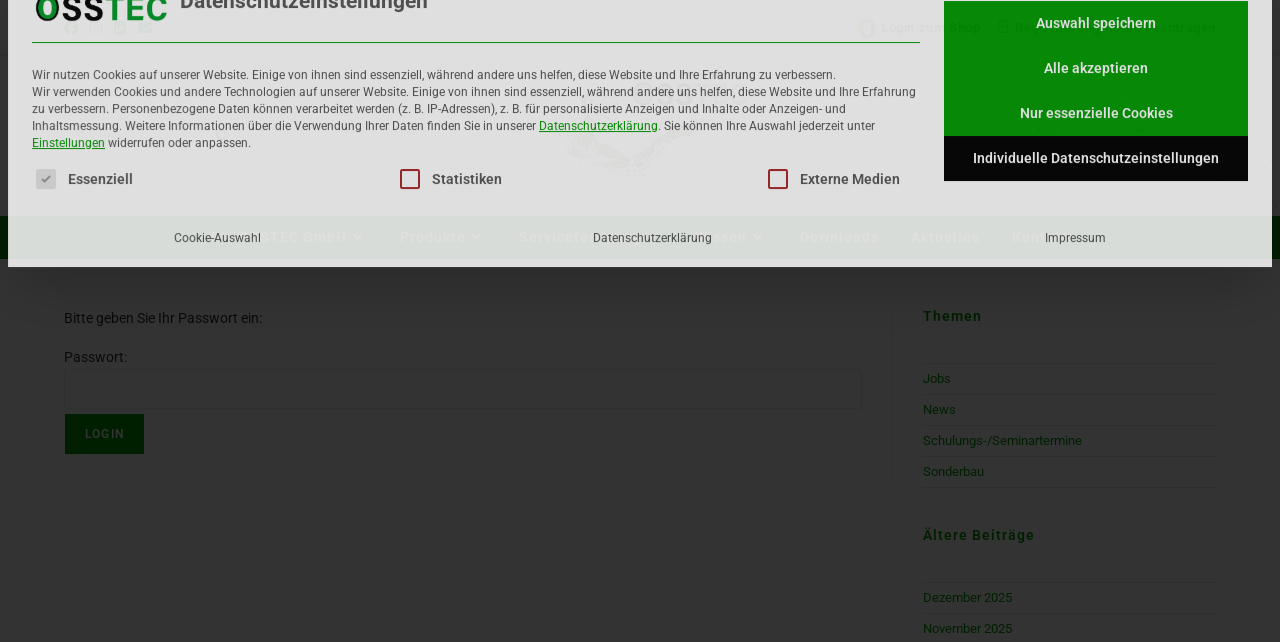

--- FILE ---
content_type: text/html; charset=UTF-8
request_url: https://www.osstec.de/shop/vakuum-system/vakuumkissen/
body_size: 32530
content:
<!DOCTYPE html>
<html class="html" lang="de">
<head>
<meta charset="UTF-8">
<link rel="profile" href="https://gmpg.org/xfn/11">
<title>Store Login &#8211; OSSTEC GmbH</title>
<meta name='robots' content='max-image-preview:large' />
<meta name="viewport" content="width=device-width, initial-scale=1"><link rel="alternate" type="application/rss+xml" title="OSSTEC GmbH &raquo; Feed" href="https://www.osstec.de/feed/" />
<link rel="alternate" type="application/rss+xml" title="OSSTEC GmbH &raquo; Kommentar-Feed" href="https://www.osstec.de/comments/feed/" />
<link rel="alternate" title="oEmbed (JSON)" type="application/json+oembed" href="https://www.osstec.de/wp-json/oembed/1.0/embed?url" />
<link rel="alternate" title="oEmbed (XML)" type="text/xml+oembed" href="https://www.osstec.de/wp-json/oembed/1.0/embed?url&#038;format=xml" />
<meta name="robots" content="noindex, nofollow" />
<style id='wp-img-auto-sizes-contain-inline-css'>
img:is([sizes=auto i],[sizes^="auto," i]){contain-intrinsic-size:3000px 1500px}
/*# sourceURL=wp-img-auto-sizes-contain-inline-css */
</style>
<link rel='stylesheet' id='themecomplete-epo-css' href='//www.osstec.de/wp-content/cache/wpfc-minified/3086mz5h/81mle.css' media='all' />
<link rel='stylesheet' id='themecomplete-epo-smallscreen-css' href='//www.osstec.de/wp-content/cache/wpfc-minified/8yapvn1v/81mle.css' media='only screen and (max-width: 768px)' />
<link rel='stylesheet' id='wp-block-library-css' href='//www.osstec.de/wp-content/cache/wpfc-minified/mm1al8xw/81mle.css' media='all' />
<style id='wp-block-library-theme-inline-css'>
.wp-block-audio :where(figcaption){color:#555;font-size:13px;text-align:center}.is-dark-theme .wp-block-audio :where(figcaption){color:#ffffffa6}.wp-block-audio{margin:0 0 1em}.wp-block-code{border:1px solid #ccc;border-radius:4px;font-family:Menlo,Consolas,monaco,monospace;padding:.8em 1em}.wp-block-embed :where(figcaption){color:#555;font-size:13px;text-align:center}.is-dark-theme .wp-block-embed :where(figcaption){color:#ffffffa6}.wp-block-embed{margin:0 0 1em}.blocks-gallery-caption{color:#555;font-size:13px;text-align:center}.is-dark-theme .blocks-gallery-caption{color:#ffffffa6}:root :where(.wp-block-image figcaption){color:#555;font-size:13px;text-align:center}.is-dark-theme :root :where(.wp-block-image figcaption){color:#ffffffa6}.wp-block-image{margin:0 0 1em}.wp-block-pullquote{border-bottom:4px solid;border-top:4px solid;color:currentColor;margin-bottom:1.75em}.wp-block-pullquote :where(cite),.wp-block-pullquote :where(footer),.wp-block-pullquote__citation{color:currentColor;font-size:.8125em;font-style:normal;text-transform:uppercase}.wp-block-quote{border-left:.25em solid;margin:0 0 1.75em;padding-left:1em}.wp-block-quote cite,.wp-block-quote footer{color:currentColor;font-size:.8125em;font-style:normal;position:relative}.wp-block-quote:where(.has-text-align-right){border-left:none;border-right:.25em solid;padding-left:0;padding-right:1em}.wp-block-quote:where(.has-text-align-center){border:none;padding-left:0}.wp-block-quote.is-large,.wp-block-quote.is-style-large,.wp-block-quote:where(.is-style-plain){border:none}.wp-block-search .wp-block-search__label{font-weight:700}.wp-block-search__button{border:1px solid #ccc;padding:.375em .625em}:where(.wp-block-group.has-background){padding:1.25em 2.375em}.wp-block-separator.has-css-opacity{opacity:.4}.wp-block-separator{border:none;border-bottom:2px solid;margin-left:auto;margin-right:auto}.wp-block-separator.has-alpha-channel-opacity{opacity:1}.wp-block-separator:not(.is-style-wide):not(.is-style-dots){width:100px}.wp-block-separator.has-background:not(.is-style-dots){border-bottom:none;height:1px}.wp-block-separator.has-background:not(.is-style-wide):not(.is-style-dots){height:2px}.wp-block-table{margin:0 0 1em}.wp-block-table td,.wp-block-table th{word-break:normal}.wp-block-table :where(figcaption){color:#555;font-size:13px;text-align:center}.is-dark-theme .wp-block-table :where(figcaption){color:#ffffffa6}.wp-block-video :where(figcaption){color:#555;font-size:13px;text-align:center}.is-dark-theme .wp-block-video :where(figcaption){color:#ffffffa6}.wp-block-video{margin:0 0 1em}:root :where(.wp-block-template-part.has-background){margin-bottom:0;margin-top:0;padding:1.25em 2.375em}
/*# sourceURL=/wp-includes/css/dist/block-library/theme.min.css */
</style>
<style id='classic-theme-styles-inline-css'>
/*! This file is auto-generated */
.wp-block-button__link{color:#fff;background-color:#32373c;border-radius:9999px;box-shadow:none;text-decoration:none;padding:calc(.667em + 2px) calc(1.333em + 2px);font-size:1.125em}.wp-block-file__button{background:#32373c;color:#fff;text-decoration:none}
/*# sourceURL=/wp-includes/css/classic-themes.min.css */
</style>
<style id='global-styles-inline-css'>
:root{--wp--preset--aspect-ratio--square: 1;--wp--preset--aspect-ratio--4-3: 4/3;--wp--preset--aspect-ratio--3-4: 3/4;--wp--preset--aspect-ratio--3-2: 3/2;--wp--preset--aspect-ratio--2-3: 2/3;--wp--preset--aspect-ratio--16-9: 16/9;--wp--preset--aspect-ratio--9-16: 9/16;--wp--preset--color--black: #000000;--wp--preset--color--cyan-bluish-gray: #abb8c3;--wp--preset--color--white: #ffffff;--wp--preset--color--pale-pink: #f78da7;--wp--preset--color--vivid-red: #cf2e2e;--wp--preset--color--luminous-vivid-orange: #ff6900;--wp--preset--color--luminous-vivid-amber: #fcb900;--wp--preset--color--light-green-cyan: #7bdcb5;--wp--preset--color--vivid-green-cyan: #00d084;--wp--preset--color--pale-cyan-blue: #8ed1fc;--wp--preset--color--vivid-cyan-blue: #0693e3;--wp--preset--color--vivid-purple: #9b51e0;--wp--preset--gradient--vivid-cyan-blue-to-vivid-purple: linear-gradient(135deg,rgb(6,147,227) 0%,rgb(155,81,224) 100%);--wp--preset--gradient--light-green-cyan-to-vivid-green-cyan: linear-gradient(135deg,rgb(122,220,180) 0%,rgb(0,208,130) 100%);--wp--preset--gradient--luminous-vivid-amber-to-luminous-vivid-orange: linear-gradient(135deg,rgb(252,185,0) 0%,rgb(255,105,0) 100%);--wp--preset--gradient--luminous-vivid-orange-to-vivid-red: linear-gradient(135deg,rgb(255,105,0) 0%,rgb(207,46,46) 100%);--wp--preset--gradient--very-light-gray-to-cyan-bluish-gray: linear-gradient(135deg,rgb(238,238,238) 0%,rgb(169,184,195) 100%);--wp--preset--gradient--cool-to-warm-spectrum: linear-gradient(135deg,rgb(74,234,220) 0%,rgb(151,120,209) 20%,rgb(207,42,186) 40%,rgb(238,44,130) 60%,rgb(251,105,98) 80%,rgb(254,248,76) 100%);--wp--preset--gradient--blush-light-purple: linear-gradient(135deg,rgb(255,206,236) 0%,rgb(152,150,240) 100%);--wp--preset--gradient--blush-bordeaux: linear-gradient(135deg,rgb(254,205,165) 0%,rgb(254,45,45) 50%,rgb(107,0,62) 100%);--wp--preset--gradient--luminous-dusk: linear-gradient(135deg,rgb(255,203,112) 0%,rgb(199,81,192) 50%,rgb(65,88,208) 100%);--wp--preset--gradient--pale-ocean: linear-gradient(135deg,rgb(255,245,203) 0%,rgb(182,227,212) 50%,rgb(51,167,181) 100%);--wp--preset--gradient--electric-grass: linear-gradient(135deg,rgb(202,248,128) 0%,rgb(113,206,126) 100%);--wp--preset--gradient--midnight: linear-gradient(135deg,rgb(2,3,129) 0%,rgb(40,116,252) 100%);--wp--preset--font-size--small: 13px;--wp--preset--font-size--medium: 20px;--wp--preset--font-size--large: 36px;--wp--preset--font-size--x-large: 42px;--wp--preset--spacing--20: 0.44rem;--wp--preset--spacing--30: 0.67rem;--wp--preset--spacing--40: 1rem;--wp--preset--spacing--50: 1.5rem;--wp--preset--spacing--60: 2.25rem;--wp--preset--spacing--70: 3.38rem;--wp--preset--spacing--80: 5.06rem;--wp--preset--shadow--natural: 6px 6px 9px rgba(0, 0, 0, 0.2);--wp--preset--shadow--deep: 12px 12px 50px rgba(0, 0, 0, 0.4);--wp--preset--shadow--sharp: 6px 6px 0px rgba(0, 0, 0, 0.2);--wp--preset--shadow--outlined: 6px 6px 0px -3px rgb(255, 255, 255), 6px 6px rgb(0, 0, 0);--wp--preset--shadow--crisp: 6px 6px 0px rgb(0, 0, 0);}:where(.is-layout-flex){gap: 0.5em;}:where(.is-layout-grid){gap: 0.5em;}body .is-layout-flex{display: flex;}.is-layout-flex{flex-wrap: wrap;align-items: center;}.is-layout-flex > :is(*, div){margin: 0;}body .is-layout-grid{display: grid;}.is-layout-grid > :is(*, div){margin: 0;}:where(.wp-block-columns.is-layout-flex){gap: 2em;}:where(.wp-block-columns.is-layout-grid){gap: 2em;}:where(.wp-block-post-template.is-layout-flex){gap: 1.25em;}:where(.wp-block-post-template.is-layout-grid){gap: 1.25em;}.has-black-color{color: var(--wp--preset--color--black) !important;}.has-cyan-bluish-gray-color{color: var(--wp--preset--color--cyan-bluish-gray) !important;}.has-white-color{color: var(--wp--preset--color--white) !important;}.has-pale-pink-color{color: var(--wp--preset--color--pale-pink) !important;}.has-vivid-red-color{color: var(--wp--preset--color--vivid-red) !important;}.has-luminous-vivid-orange-color{color: var(--wp--preset--color--luminous-vivid-orange) !important;}.has-luminous-vivid-amber-color{color: var(--wp--preset--color--luminous-vivid-amber) !important;}.has-light-green-cyan-color{color: var(--wp--preset--color--light-green-cyan) !important;}.has-vivid-green-cyan-color{color: var(--wp--preset--color--vivid-green-cyan) !important;}.has-pale-cyan-blue-color{color: var(--wp--preset--color--pale-cyan-blue) !important;}.has-vivid-cyan-blue-color{color: var(--wp--preset--color--vivid-cyan-blue) !important;}.has-vivid-purple-color{color: var(--wp--preset--color--vivid-purple) !important;}.has-black-background-color{background-color: var(--wp--preset--color--black) !important;}.has-cyan-bluish-gray-background-color{background-color: var(--wp--preset--color--cyan-bluish-gray) !important;}.has-white-background-color{background-color: var(--wp--preset--color--white) !important;}.has-pale-pink-background-color{background-color: var(--wp--preset--color--pale-pink) !important;}.has-vivid-red-background-color{background-color: var(--wp--preset--color--vivid-red) !important;}.has-luminous-vivid-orange-background-color{background-color: var(--wp--preset--color--luminous-vivid-orange) !important;}.has-luminous-vivid-amber-background-color{background-color: var(--wp--preset--color--luminous-vivid-amber) !important;}.has-light-green-cyan-background-color{background-color: var(--wp--preset--color--light-green-cyan) !important;}.has-vivid-green-cyan-background-color{background-color: var(--wp--preset--color--vivid-green-cyan) !important;}.has-pale-cyan-blue-background-color{background-color: var(--wp--preset--color--pale-cyan-blue) !important;}.has-vivid-cyan-blue-background-color{background-color: var(--wp--preset--color--vivid-cyan-blue) !important;}.has-vivid-purple-background-color{background-color: var(--wp--preset--color--vivid-purple) !important;}.has-black-border-color{border-color: var(--wp--preset--color--black) !important;}.has-cyan-bluish-gray-border-color{border-color: var(--wp--preset--color--cyan-bluish-gray) !important;}.has-white-border-color{border-color: var(--wp--preset--color--white) !important;}.has-pale-pink-border-color{border-color: var(--wp--preset--color--pale-pink) !important;}.has-vivid-red-border-color{border-color: var(--wp--preset--color--vivid-red) !important;}.has-luminous-vivid-orange-border-color{border-color: var(--wp--preset--color--luminous-vivid-orange) !important;}.has-luminous-vivid-amber-border-color{border-color: var(--wp--preset--color--luminous-vivid-amber) !important;}.has-light-green-cyan-border-color{border-color: var(--wp--preset--color--light-green-cyan) !important;}.has-vivid-green-cyan-border-color{border-color: var(--wp--preset--color--vivid-green-cyan) !important;}.has-pale-cyan-blue-border-color{border-color: var(--wp--preset--color--pale-cyan-blue) !important;}.has-vivid-cyan-blue-border-color{border-color: var(--wp--preset--color--vivid-cyan-blue) !important;}.has-vivid-purple-border-color{border-color: var(--wp--preset--color--vivid-purple) !important;}.has-vivid-cyan-blue-to-vivid-purple-gradient-background{background: var(--wp--preset--gradient--vivid-cyan-blue-to-vivid-purple) !important;}.has-light-green-cyan-to-vivid-green-cyan-gradient-background{background: var(--wp--preset--gradient--light-green-cyan-to-vivid-green-cyan) !important;}.has-luminous-vivid-amber-to-luminous-vivid-orange-gradient-background{background: var(--wp--preset--gradient--luminous-vivid-amber-to-luminous-vivid-orange) !important;}.has-luminous-vivid-orange-to-vivid-red-gradient-background{background: var(--wp--preset--gradient--luminous-vivid-orange-to-vivid-red) !important;}.has-very-light-gray-to-cyan-bluish-gray-gradient-background{background: var(--wp--preset--gradient--very-light-gray-to-cyan-bluish-gray) !important;}.has-cool-to-warm-spectrum-gradient-background{background: var(--wp--preset--gradient--cool-to-warm-spectrum) !important;}.has-blush-light-purple-gradient-background{background: var(--wp--preset--gradient--blush-light-purple) !important;}.has-blush-bordeaux-gradient-background{background: var(--wp--preset--gradient--blush-bordeaux) !important;}.has-luminous-dusk-gradient-background{background: var(--wp--preset--gradient--luminous-dusk) !important;}.has-pale-ocean-gradient-background{background: var(--wp--preset--gradient--pale-ocean) !important;}.has-electric-grass-gradient-background{background: var(--wp--preset--gradient--electric-grass) !important;}.has-midnight-gradient-background{background: var(--wp--preset--gradient--midnight) !important;}.has-small-font-size{font-size: var(--wp--preset--font-size--small) !important;}.has-medium-font-size{font-size: var(--wp--preset--font-size--medium) !important;}.has-large-font-size{font-size: var(--wp--preset--font-size--large) !important;}.has-x-large-font-size{font-size: var(--wp--preset--font-size--x-large) !important;}
:where(.wp-block-post-template.is-layout-flex){gap: 1.25em;}:where(.wp-block-post-template.is-layout-grid){gap: 1.25em;}
:where(.wp-block-term-template.is-layout-flex){gap: 1.25em;}:where(.wp-block-term-template.is-layout-grid){gap: 1.25em;}
:where(.wp-block-columns.is-layout-flex){gap: 2em;}:where(.wp-block-columns.is-layout-grid){gap: 2em;}
:root :where(.wp-block-pullquote){font-size: 1.5em;line-height: 1.6;}
/*# sourceURL=global-styles-inline-css */
</style>
<link rel='stylesheet' id='afpvu-front-css' href='//www.osstec.de/wp-content/cache/wpfc-minified/qj0qfrxr/81mle.css' media='all' />
<link rel='stylesheet' id='sr7css-css' href='//www.osstec.de/wp-content/cache/wpfc-minified/8mlpkng6/81mle.css' media='all' />
<link rel='stylesheet' id='afreg-front-css-css' href='//www.osstec.de/wp-content/cache/wpfc-minified/fia1l89t/81mle.css' media='' />
<link rel='stylesheet' id='color-spectrum-css-css' href='//www.osstec.de/wp-content/cache/wpfc-minified/kcd72tya/81mle.css' media='' />
<style id='woocommerce-inline-inline-css'>
.woocommerce form .form-row .required { visibility: visible; }
/*# sourceURL=woocommerce-inline-inline-css */
</style>
<link rel='stylesheet' id='parent-style-css' href='//www.osstec.de/wp-content/themes/oceanwp/style.css?ver=6.9' media='all' />
<link rel='stylesheet' id='child-theme-css-css' href='//www.osstec.de/wp-content/cache/wpfc-minified/6k04swc9/81mle.css' media='all' />
<link rel='stylesheet' id='elementor-frontend-css' href='//www.osstec.de/wp-content/cache/wpfc-minified/4vrh9yx/81mle.css' media='all' />
<link rel='stylesheet' id='elementor-post-12757-css' href='https://www.osstec.de/wp-content/uploads/elementor/css/post-12757.css?ver=1769226934' media='all' />
<link rel='stylesheet' id='oceanwp-woo-mini-cart-css' href='//www.osstec.de/wp-content/cache/wpfc-minified/95et50s4/81mle.css' media='all' />
<link rel='stylesheet' id='font-awesome-css' href='//www.osstec.de/wp-content/cache/wpfc-minified/jolpdp9q/81mle.css' media='all' />
<link rel='stylesheet' id='simple-line-icons-css' href='//www.osstec.de/wp-content/cache/wpfc-minified/87u4iax4/81mle.css' media='all' />
<link rel='stylesheet' id='oceanwp-style-css' href='//www.osstec.de/wp-content/cache/wpfc-minified/95d1sil3/81mle.css' media='all' />
<link rel='stylesheet' id='oceanwp-hamburgers-css' href='//www.osstec.de/wp-content/cache/wpfc-minified/9idooiin/81mle.css' media='all' />
<link rel='stylesheet' id='oceanwp-3dxy-r-css' href='//www.osstec.de/wp-content/cache/wpfc-minified/m8jevel5/81mle.css' media='all' />
<link rel='preload' as='style' onload='this.rel="stylesheet"' id='oceanwp-google-font-roboto-css' href='//www.osstec.de/wp-content/cache/wpfc-minified/zztmkdg/81mle.css' media='all' />
<link rel='preload' as='style' onload='this.rel="stylesheet"' id='oceanwp-google-font-permanent-marker-css' href='//www.osstec.de/wp-content/cache/wpfc-minified/d4x6oz2z/81mle.css' media='all' />
<link rel='stylesheet' id='wc-private-store-css' href='//www.osstec.de/wp-content/cache/wpfc-minified/8u6wnidm/81mle.css' media='all' />
<link rel='stylesheet' id='borlabs-cookie-custom-css' href='//www.osstec.de/wp-content/cache/wpfc-minified/fqxdrcj0/81mle.css' media='all' />
<link rel='stylesheet' id='oceanwp-woocommerce-css' href='//www.osstec.de/wp-content/cache/wpfc-minified/m93mnibh/81mle.css' media='all' />
<link rel='stylesheet' id='oceanwp-woo-star-font-css' href='//www.osstec.de/wp-content/cache/wpfc-minified/7zjxz0ye/81mle.css' media='all' />
<link rel='stylesheet' id='oceanwp-woo-hover-style-css' href='//www.osstec.de/wp-content/cache/wpfc-minified/8ledk5a5/81mle.css' media='all' />
<link rel='stylesheet' id='oceanwp-woo-quick-view-css' href='//www.osstec.de/wp-content/cache/wpfc-minified/q8egminc/81mle.css' media='all' />
<link rel='stylesheet' id='oe-widgets-style-css' href='//www.osstec.de/wp-content/cache/wpfc-minified/esbahopi/81mle.css' media='all' />
<link rel='stylesheet' id='elementor-icons-shared-0-css' href='//www.osstec.de/wp-content/cache/wpfc-minified/d3rsnbmv/81mle.css' media='all' />
<link rel='stylesheet' id='elementor-icons-fa-solid-css' href='//www.osstec.de/wp-content/cache/wpfc-minified/1cw7ke1u/81mle.css' media='all' />
<script type="text/template" id="tmpl-variation-template">
<div class="woocommerce-variation-description">{{{ data.variation.variation_description }}}</div>
<div class="woocommerce-variation-price">{{{ data.variation.price_html }}}</div>
<div class="woocommerce-variation-availability">{{{ data.variation.availability_html }}}</div>
</script>
<script type="text/template" id="tmpl-unavailable-variation-template">
<p role="alert">Dieses Produkt ist leider nicht verfügbar. Bitte wählen Sie eine andere Kombination.</p>
</script>
<script src="//www.osstec.de/wp-content/cache/wpfc-minified/2fb0foby/81mlg.js" id="jquery-core-js"></script>
<script src="//www.osstec.de/wp-content/cache/wpfc-minified/6xlgfzd0/81mlg.js" id="jquery-migrate-js"></script>
<script src="//www.osstec.de/wp-content/cache/wpfc-minified/97alv8lu/81mlg.js" id="underscore-js"></script>
<script id="wp-util-js-extra">
var _wpUtilSettings = {"ajax":{"url":"/wp-admin/admin-ajax.php"}};
//# sourceURL=wp-util-js-extra
</script>
<script src="//www.osstec.de/wp-content/cache/wpfc-minified/qsefebzz/81mlg.js" id="wp-util-js"></script>
<script src="//www.osstec.de/wp-content/cache/wpfc-minified/folpr4y0/81mlf.js" id="wc-jquery-blockui-js" data-wp-strategy="defer"></script>
<script src="//www.osstec.de/wp-content/cache/wpfc-minified/1pwctbps/81mlg.js" id="tp-tools-js" async data-wp-strategy="async"></script>
<script src="//www.osstec.de/wp-content/cache/wpfc-minified/edgnw0pw/81mlf.js" id="sr7-js" async data-wp-strategy="async"></script>
<script id="afreg-front-block-js-js-extra">
var php_array = {"ajaxurl":"https://www.osstec.de/wp-admin/admin-ajax.php","nonce":"7652127249","get_field_detail":[],"recaptcha_setting":{"title":"Enable Recaptcha To Get Registered","site_key":"6LfTwy8rAAAAAKT4HIbXvECFTTaqtHkI3Lt1NHZ9","secret_key":"6LfTwy8rAAAAAP2f9vT6-ozrOAhavQrSwc-Uyx21"}};
//# sourceURL=afreg-front-block-js-js-extra
</script>
<script src="//www.osstec.de/wp-content/cache/wpfc-minified/esb478m0/81mlf.js" id="afreg-front-block-js-js"></script>
<script src="//www.osstec.de/wp-content/cache/wpfc-minified/q60j2soo/81mlf.js" id="color-spectrum-js-js"></script>
<script src="//www.google.com/recaptcha/api.js?ver=1.0" id="Google reCaptcha JS-js"></script>
<script id="wc-add-to-cart-js-extra">
var wc_add_to_cart_params = {"ajax_url":"/wp-admin/admin-ajax.php","wc_ajax_url":"/?wc-ajax=%%endpoint%%","i18n_view_cart":"Warenkorb anzeigen","cart_url":"https://www.osstec.de/cart/","is_cart":"","cart_redirect_after_add":"no"};
//# sourceURL=wc-add-to-cart-js-extra
</script>
<script src="//www.osstec.de/wp-content/cache/wpfc-minified/2rnckn2i/81mlf.js" id="wc-add-to-cart-js" defer data-wp-strategy="defer"></script>
<script src="//www.osstec.de/wp-content/cache/wpfc-minified/20z5uhxf/81mlf.js" id="wc-js-cookie-js" defer data-wp-strategy="defer"></script>
<script id="woocommerce-js-extra">
var woocommerce_params = {"ajax_url":"/wp-admin/admin-ajax.php","wc_ajax_url":"/?wc-ajax=%%endpoint%%","i18n_password_show":"Passwort anzeigen","i18n_password_hide":"Passwort ausblenden"};
//# sourceURL=woocommerce-js-extra
</script>
<script src="//www.osstec.de/wp-content/cache/wpfc-minified/e4573weh/81mlf.js" id="woocommerce-js" defer data-wp-strategy="defer"></script>
<script data-no-optimize="1" data-no-minify="1" data-cfasync="false" src="https://www.osstec.de/wp-content/cache/borlabs-cookie/1/borlabs-cookie-config-de.json.js?ver=3.3.23-124" id="borlabs-cookie-config-js"></script>
<script data-no-optimize="1" data-no-minify="1" data-cfasync="false" src="https://www.osstec.de/wp-content/plugins/borlabs-cookie/assets/javascript/borlabs-cookie-prioritize.min.js?ver=3.3.23" id="borlabs-cookie-prioritize-js"></script>
<script src="//www.osstec.de/wp-content/cache/wpfc-minified/6w5bmlwm/81mlf.js" id="wc-flexslider-js" defer data-wp-strategy="defer"></script>
<script id="wc-cart-fragments-js-extra">
var wc_cart_fragments_params = {"ajax_url":"/wp-admin/admin-ajax.php","wc_ajax_url":"/?wc-ajax=%%endpoint%%","cart_hash_key":"wc_cart_hash_75773bc76977a1f37a850c3dcb59cad2","fragment_name":"wc_fragments_75773bc76977a1f37a850c3dcb59cad2","request_timeout":"5000"};
//# sourceURL=wc-cart-fragments-js-extra
</script>
<script src="//www.osstec.de/wp-content/cache/wpfc-minified/d33wtgsh/81mlf.js" id="wc-cart-fragments-js" defer data-wp-strategy="defer"></script>
<link rel="https://api.w.org/" href="https://www.osstec.de/wp-json/" /><link rel="alternate" title="JSON" type="application/json" href="https://www.osstec.de/wp-json/wp/v2/pages/0" /><link rel="EditURI" type="application/rsd+xml" title="RSD" href="https://www.osstec.de/xmlrpc.php?rsd" />
<meta name="generator" content="WordPress 6.9" />
<meta name="generator" content="WooCommerce 10.4.3" />
<noscript><style>.woocommerce-product-gallery{ opacity: 1 !important; }</style></noscript>
<meta name="generator" content="Elementor 3.34.1; settings: css_print_method-external, google_font-disabled, font_display-auto">
<script data-borlabs-cookie-script-blocker-ignore>
if ('0' === '1' && ('0' === '1' || '1' === '1')) {
window['gtag_enable_tcf_support'] = true;
}
window.dataLayer = window.dataLayer || [];
if (typeof gtag !== 'function') {
function gtag() {
dataLayer.push(arguments);
}
}
gtag('set', 'developer_id.dYjRjMm', true);
if ('0' === '1' || '1' === '1') {
if (window.BorlabsCookieGoogleConsentModeDefaultSet !== true) {
let getCookieValue = function (name) {
return document.cookie.match('(^|;)\\s*' + name + '\\s*=\\s*([^;]+)')?.pop() || '';
};
let cookieValue = getCookieValue('borlabs-cookie-gcs');
let consentsFromCookie = {};
if (cookieValue !== '') {
consentsFromCookie = JSON.parse(decodeURIComponent(cookieValue));
}
let defaultValues = {
'ad_storage': 'denied',
'ad_user_data': 'denied',
'ad_personalization': 'denied',
'analytics_storage': 'denied',
'functionality_storage': 'denied',
'personalization_storage': 'denied',
'security_storage': 'denied',
'wait_for_update': 500,
};
gtag('consent', 'default', { ...defaultValues, ...consentsFromCookie });
}
window.BorlabsCookieGoogleConsentModeDefaultSet = true;
let borlabsCookieConsentChangeHandler = function () {
window.dataLayer = window.dataLayer || [];
if (typeof gtag !== 'function') { function gtag(){dataLayer.push(arguments);} }
let getCookieValue = function (name) {
return document.cookie.match('(^|;)\\s*' + name + '\\s*=\\s*([^;]+)')?.pop() || '';
};
let cookieValue = getCookieValue('borlabs-cookie-gcs');
let consentsFromCookie = {};
if (cookieValue !== '') {
consentsFromCookie = JSON.parse(decodeURIComponent(cookieValue));
}
consentsFromCookie.analytics_storage = BorlabsCookie.Consents.hasConsent('google-analytics') ? 'granted' : 'denied';
BorlabsCookie.CookieLibrary.setCookie(
'borlabs-cookie-gcs',
JSON.stringify(consentsFromCookie),
BorlabsCookie.Settings.automaticCookieDomainAndPath.value ? '' : BorlabsCookie.Settings.cookieDomain.value,
BorlabsCookie.Settings.cookiePath.value,
BorlabsCookie.Cookie.getPluginCookie().expires,
BorlabsCookie.Settings.cookieSecure.value,
BorlabsCookie.Settings.cookieSameSite.value
);
}
document.addEventListener('borlabs-cookie-consent-saved', borlabsCookieConsentChangeHandler);
document.addEventListener('borlabs-cookie-handle-unblock', borlabsCookieConsentChangeHandler);
}
if ('0' === '1') {
gtag("js", new Date());
gtag("config", "Kommt noch", {"anonymize_ip": true});
(function (w, d, s, i) {
var f = d.getElementsByTagName(s)[0],
j = d.createElement(s);
j.async = true;
j.src =
"https://www.googletagmanager.com/gtag/js?id=" + i;
f.parentNode.insertBefore(j, f);
})(window, document, "script", "Kommt noch");
}
</script>			<style>
.e-con.e-parent:nth-of-type(n+4):not(.e-lazyloaded):not(.e-no-lazyload),
.e-con.e-parent:nth-of-type(n+4):not(.e-lazyloaded):not(.e-no-lazyload) * {
background-image: none !important;
}
@media screen and (max-height: 1024px) {
.e-con.e-parent:nth-of-type(n+3):not(.e-lazyloaded):not(.e-no-lazyload),
.e-con.e-parent:nth-of-type(n+3):not(.e-lazyloaded):not(.e-no-lazyload) * {
background-image: none !important;
}
}
@media screen and (max-height: 640px) {
.e-con.e-parent:nth-of-type(n+2):not(.e-lazyloaded):not(.e-no-lazyload),
.e-con.e-parent:nth-of-type(n+2):not(.e-lazyloaded):not(.e-no-lazyload) * {
background-image: none !important;
}
}
</style>
<link rel="preconnect" href="https://fonts.googleapis.com">
<link rel="preconnect" href="https://fonts.gstatic.com/" crossorigin>
<meta name="generator" content="Powered by Slider Revolution 6.7.40 - responsive, Mobile-Friendly Slider Plugin for WordPress with comfortable drag and drop interface." />
<link rel="icon" href="https://www.osstec.de/wp-content/uploads/cropped-OSSTEC_FAVICON-1-e1623152243908-32x32.png" sizes="32x32" />
<link rel="icon" href="https://www.osstec.de/wp-content/uploads/cropped-OSSTEC_FAVICON-1-e1623152243908-192x192.png" sizes="192x192" />
<link rel="apple-touch-icon" href="https://www.osstec.de/wp-content/uploads/cropped-OSSTEC_FAVICON-1-e1623152243908-180x180.png" />
<meta name="msapplication-TileImage" content="https://www.osstec.de/wp-content/uploads/cropped-OSSTEC_FAVICON-1-e1623152243908-270x270.png" />
<script>
window._tpt			??= {};
window.SR7			??= {};
_tpt.R				??= {};
_tpt.R.fonts		??= {};
_tpt.R.fonts.customFonts??= {};
SR7.devMode			=  false;
SR7.F 				??= {};
SR7.G				??= {};
SR7.LIB				??= {};
SR7.E				??= {};
SR7.E.gAddons		??= {};
SR7.E.php 			??= {};
SR7.E.nonce			= 'ebf42a9c6b';
SR7.E.ajaxurl		= 'https://www.osstec.de/wp-admin/admin-ajax.php';
SR7.E.resturl		= 'https://www.osstec.de/wp-json/';
SR7.E.slug_path		= 'revslider/revslider.php';
SR7.E.slug			= 'revslider';
SR7.E.plugin_url	= 'https://www.osstec.de/wp-content/plugins/revslider/';
SR7.E.wp_plugin_url = 'https://www.osstec.de/wp-content/plugins/';
SR7.E.revision		= '6.7.40';
SR7.E.fontBaseUrl	= '';
SR7.G.breakPoints 	= [1240,1024,778,480];
SR7.G.fSUVW 		= false;
SR7.E.modules 		= ['module','page','slide','layer','draw','animate','srtools','canvas','defaults','carousel','navigation','media','modifiers','migration'];
SR7.E.libs 			= ['WEBGL'];
SR7.E.css 			= ['csslp','cssbtns','cssfilters','cssnav','cssmedia'];
SR7.E.resources		= {};
SR7.E.ytnc			= false;
SR7.JSON			??= {};
/*! Slider Revolution 7.0 - Page Processor */
!function(){"use strict";window.SR7??={},window._tpt??={},SR7.version="Slider Revolution 6.7.16",_tpt.getMobileZoom=()=>_tpt.is_mobile?document.documentElement.clientWidth/window.innerWidth:1,_tpt.getWinDim=function(t){_tpt.screenHeightWithUrlBar??=window.innerHeight;let e=SR7.F?.modal?.visible&&SR7.M[SR7.F.module.getIdByAlias(SR7.F.modal.requested)];_tpt.scrollBar=window.innerWidth!==document.documentElement.clientWidth||e&&window.innerWidth!==e.c.module.clientWidth,_tpt.winW=_tpt.getMobileZoom()*window.innerWidth-(_tpt.scrollBar||"prepare"==t?_tpt.scrollBarW??_tpt.mesureScrollBar():0),_tpt.winH=_tpt.getMobileZoom()*window.innerHeight,_tpt.winWAll=document.documentElement.clientWidth},_tpt.getResponsiveLevel=function(t,e){return SR7.G.fSUVW?_tpt.closestGE(t,window.innerWidth):_tpt.closestGE(t,_tpt.winWAll)},_tpt.mesureScrollBar=function(){let t=document.createElement("div");return t.className="RSscrollbar-measure",t.style.width="100px",t.style.height="100px",t.style.overflow="scroll",t.style.position="absolute",t.style.top="-9999px",document.body.appendChild(t),_tpt.scrollBarW=t.offsetWidth-t.clientWidth,document.body.removeChild(t),_tpt.scrollBarW},_tpt.loadCSS=async function(t,e,s){return s?_tpt.R.fonts.required[e].status=1:(_tpt.R[e]??={},_tpt.R[e].status=1),new Promise(((i,n)=>{if(_tpt.isStylesheetLoaded(t))s?_tpt.R.fonts.required[e].status=2:_tpt.R[e].status=2,i();else{const o=document.createElement("link");o.rel="stylesheet";let l="text",r="css";o["type"]=l+"/"+r,o.href=t,o.onload=()=>{s?_tpt.R.fonts.required[e].status=2:_tpt.R[e].status=2,i()},o.onerror=()=>{s?_tpt.R.fonts.required[e].status=3:_tpt.R[e].status=3,n(new Error(`Failed to load CSS: ${t}`))},document.head.appendChild(o)}}))},_tpt.addContainer=function(t){const{tag:e="div",id:s,class:i,datas:n,textContent:o,iHTML:l}=t,r=document.createElement(e);if(s&&""!==s&&(r.id=s),i&&""!==i&&(r.className=i),n)for(const[t,e]of Object.entries(n))"style"==t?r.style.cssText=e:r.setAttribute(`data-${t}`,e);return o&&(r.textContent=o),l&&(r.innerHTML=l),r},_tpt.collector=function(){return{fragment:new DocumentFragment,add(t){var e=_tpt.addContainer(t);return this.fragment.appendChild(e),e},append(t){t.appendChild(this.fragment)}}},_tpt.isStylesheetLoaded=function(t){let e=t.split("?")[0];return Array.from(document.querySelectorAll('link[rel="stylesheet"], link[rel="preload"]')).some((t=>t.href.split("?")[0]===e))},_tpt.preloader={requests:new Map,preloaderTemplates:new Map,show:function(t,e){if(!e||!t)return;const{type:s,color:i}=e;if(s<0||"off"==s)return;const n=`preloader_${s}`;let o=this.preloaderTemplates.get(n);o||(o=this.build(s,i),this.preloaderTemplates.set(n,o)),this.requests.has(t)||this.requests.set(t,{count:0});const l=this.requests.get(t);clearTimeout(l.timer),l.count++,1===l.count&&(l.timer=setTimeout((()=>{l.preloaderClone=o.cloneNode(!0),l.anim&&l.anim.kill(),void 0!==_tpt.gsap?l.anim=_tpt.gsap.fromTo(l.preloaderClone,1,{opacity:0},{opacity:1}):l.preloaderClone.classList.add("sr7-fade-in"),t.appendChild(l.preloaderClone)}),150))},hide:function(t){if(!this.requests.has(t))return;const e=this.requests.get(t);e.count--,e.count<0&&(e.count=0),e.anim&&e.anim.kill(),0===e.count&&(clearTimeout(e.timer),e.preloaderClone&&(e.preloaderClone.classList.remove("sr7-fade-in"),e.anim=_tpt.gsap.to(e.preloaderClone,.3,{opacity:0,onComplete:function(){e.preloaderClone.remove()}})))},state:function(t){if(!this.requests.has(t))return!1;return this.requests.get(t).count>0},build:(t,e="#ffffff",s="")=>{if(t<0||"off"===t)return null;const i=parseInt(t);if(t="prlt"+i,isNaN(i))return null;if(_tpt.loadCSS(SR7.E.plugin_url+"public/css/preloaders/t"+i+".css","preloader_"+t),isNaN(i)||i<6){const n=`background-color:${e}`,o=1===i||2==i?n:"",l=3===i||4==i?n:"",r=_tpt.collector();["dot1","dot2","bounce1","bounce2","bounce3"].forEach((t=>r.add({tag:"div",class:t,datas:{style:l}})));const d=_tpt.addContainer({tag:"sr7-prl",class:`${t} ${s}`,datas:{style:o}});return r.append(d),d}{let n={};if(7===i){let t;e.startsWith("#")?(t=e.replace("#",""),t=`rgba(${parseInt(t.substring(0,2),16)}, ${parseInt(t.substring(2,4),16)}, ${parseInt(t.substring(4,6),16)}, `):e.startsWith("rgb")&&(t=e.slice(e.indexOf("(")+1,e.lastIndexOf(")")).split(",").map((t=>t.trim())),t=`rgba(${t[0]}, ${t[1]}, ${t[2]}, `),t&&(n.style=`border-top-color: ${t}0.65); border-bottom-color: ${t}0.15); border-left-color: ${t}0.65); border-right-color: ${t}0.15)`)}else 12===i&&(n.style=`background:${e}`);const o=[10,0,4,2,5,9,0,4,4,2][i-6],l=_tpt.collector(),r=l.add({tag:"div",class:"sr7-prl-inner",datas:n});Array.from({length:o}).forEach((()=>r.appendChild(l.add({tag:"span",datas:{style:`background:${e}`}}))));const d=_tpt.addContainer({tag:"sr7-prl",class:`${t} ${s}`});return l.append(d),d}}},SR7.preLoader={show:(t,e)=>{"off"!==(SR7.M[t]?.settings?.pLoader?.type??"off")&&_tpt.preloader.show(e||SR7.M[t].c.module,SR7.M[t]?.settings?.pLoader??{color:"#fff",type:10})},hide:(t,e)=>{"off"!==(SR7.M[t]?.settings?.pLoader?.type??"off")&&_tpt.preloader.hide(e||SR7.M[t].c.module)},state:(t,e)=>_tpt.preloader.state(e||SR7.M[t].c.module)},_tpt.prepareModuleHeight=function(t){window.SR7.M??={},window.SR7.M[t.id]??={},"ignore"==t.googleFont&&(SR7.E.ignoreGoogleFont=!0);let e=window.SR7.M[t.id];if(null==_tpt.scrollBarW&&_tpt.mesureScrollBar(),e.c??={},e.states??={},e.settings??={},e.settings.size??={},t.fixed&&(e.settings.fixed=!0),e.c.module=document.querySelector("sr7-module#"+t.id),e.c.adjuster=e.c.module.getElementsByTagName("sr7-adjuster")[0],e.c.content=e.c.module.getElementsByTagName("sr7-content")[0],"carousel"==t.type&&(e.c.carousel=e.c.content.getElementsByTagName("sr7-carousel")[0]),null==e.c.module||null==e.c.module)return;t.plType&&t.plColor&&(e.settings.pLoader={type:t.plType,color:t.plColor}),void 0===t.plType||"off"===t.plType||SR7.preLoader.state(t.id)&&SR7.preLoader.state(t.id,e.c.module)||SR7.preLoader.show(t.id,e.c.module),_tpt.winW||_tpt.getWinDim("prepare"),_tpt.getWinDim();let s=""+e.c.module.dataset?.modal;"modal"==s||"true"==s||"undefined"!==s&&"false"!==s||(e.settings.size.fullWidth=t.size.fullWidth,e.LEV??=_tpt.getResponsiveLevel(window.SR7.G.breakPoints,t.id),t.vpt=_tpt.fillArray(t.vpt,5),e.settings.vPort=t.vpt[e.LEV],void 0!==t.el&&"720"==t.el[4]&&t.gh[4]!==t.el[4]&&"960"==t.el[3]&&t.gh[3]!==t.el[3]&&"768"==t.el[2]&&t.gh[2]!==t.el[2]&&delete t.el,e.settings.size.height=null==t.el||null==t.el[e.LEV]||0==t.el[e.LEV]||"auto"==t.el[e.LEV]?_tpt.fillArray(t.gh,5,-1):_tpt.fillArray(t.el,5,-1),e.settings.size.width=_tpt.fillArray(t.gw,5,-1),e.settings.size.minHeight=_tpt.fillArray(t.mh??[0],5,-1),e.cacheSize={fullWidth:e.settings.size?.fullWidth,fullHeight:e.settings.size?.fullHeight},void 0!==t.off&&(t.off?.t&&(e.settings.size.m??={})&&(e.settings.size.m.t=t.off.t),t.off?.b&&(e.settings.size.m??={})&&(e.settings.size.m.b=t.off.b),t.off?.l&&(e.settings.size.p??={})&&(e.settings.size.p.l=t.off.l),t.off?.r&&(e.settings.size.p??={})&&(e.settings.size.p.r=t.off.r),e.offsetPrepared=!0),_tpt.updatePMHeight(t.id,t,!0))},_tpt.updatePMHeight=(t,e,s)=>{let i=SR7.M[t];var n=i.settings.size.fullWidth?_tpt.winW:i.c.module.parentNode.offsetWidth;n=0===n||isNaN(n)?_tpt.winW:n;let o=i.settings.size.width[i.LEV]||i.settings.size.width[i.LEV++]||i.settings.size.width[i.LEV--]||n,l=i.settings.size.height[i.LEV]||i.settings.size.height[i.LEV++]||i.settings.size.height[i.LEV--]||0,r=i.settings.size.minHeight[i.LEV]||i.settings.size.minHeight[i.LEV++]||i.settings.size.minHeight[i.LEV--]||0;if(l="auto"==l?0:l,l=parseInt(l),"carousel"!==e.type&&(n-=parseInt(e.onw??0)||0),i.MP=!i.settings.size.fullWidth&&n<o||_tpt.winW<o?Math.min(1,n/o):1,e.size.fullScreen||e.size.fullHeight){let t=parseInt(e.fho)||0,s=(""+e.fho).indexOf("%")>-1;e.newh=_tpt.winH-(s?_tpt.winH*t/100:t)}else e.newh=i.MP*Math.max(l,r);if(e.newh+=(parseInt(e.onh??0)||0)+(parseInt(e.carousel?.pt)||0)+(parseInt(e.carousel?.pb)||0),void 0!==e.slideduration&&(e.newh=Math.max(e.newh,parseInt(e.slideduration)/3)),e.shdw&&_tpt.buildShadow(e.id,e),i.c.adjuster.style.height=e.newh+"px",i.c.module.style.height=e.newh+"px",i.c.content.style.height=e.newh+"px",i.states.heightPrepared=!0,i.dims??={},i.dims.moduleRect=i.c.module.getBoundingClientRect(),i.c.content.style.left="-"+i.dims.moduleRect.left+"px",!i.settings.size.fullWidth)return s&&requestAnimationFrame((()=>{n!==i.c.module.parentNode.offsetWidth&&_tpt.updatePMHeight(e.id,e)})),void _tpt.bgStyle(e.id,e,window.innerWidth==_tpt.winW,!0);_tpt.bgStyle(e.id,e,window.innerWidth==_tpt.winW,!0),requestAnimationFrame((function(){s&&requestAnimationFrame((()=>{n!==i.c.module.parentNode.offsetWidth&&_tpt.updatePMHeight(e.id,e)}))})),i.earlyResizerFunction||(i.earlyResizerFunction=function(){requestAnimationFrame((function(){_tpt.getWinDim(),_tpt.moduleDefaults(e.id,e),_tpt.updateSlideBg(t,!0)}))},window.addEventListener("resize",i.earlyResizerFunction))},_tpt.buildShadow=function(t,e){let s=SR7.M[t];null==s.c.shadow&&(s.c.shadow=document.createElement("sr7-module-shadow"),s.c.shadow.classList.add("sr7-shdw-"+e.shdw),s.c.content.appendChild(s.c.shadow))},_tpt.bgStyle=async(t,e,s,i,n)=>{const o=SR7.M[t];if((e=e??o.settings).fixed&&!o.c.module.classList.contains("sr7-top-fixed")&&(o.c.module.classList.add("sr7-top-fixed"),o.c.module.style.position="fixed",o.c.module.style.width="100%",o.c.module.style.top="0px",o.c.module.style.left="0px",o.c.module.style.pointerEvents="none",o.c.module.style.zIndex=5e3,o.c.content.style.pointerEvents="none"),null==o.c.bgcanvas){let t=document.createElement("sr7-module-bg"),l=!1;if("string"==typeof e?.bg?.color&&e?.bg?.color.includes("{"))if(_tpt.gradient&&_tpt.gsap)e.bg.color=_tpt.gradient.convert(e.bg.color);else try{let t=JSON.parse(e.bg.color);(t?.orig||t?.string)&&(e.bg.color=JSON.parse(e.bg.color))}catch(t){return}let r="string"==typeof e?.bg?.color?e?.bg?.color||"transparent":e?.bg?.color?.string??e?.bg?.color?.orig??e?.bg?.color?.color??"transparent";if(t.style["background"+(String(r).includes("grad")?"":"Color")]=r,("transparent"!==r||n)&&(l=!0),o.offsetPrepared&&(t.style.visibility="hidden"),e?.bg?.image?.src&&(t.style.backgroundImage=`url(${e?.bg?.image.src})`,t.style.backgroundSize=""==(e.bg.image?.size??"")?"cover":e.bg.image.size,t.style.backgroundPosition=e.bg.image.position,t.style.backgroundRepeat=""==e.bg.image.repeat||null==e.bg.image.repeat?"no-repeat":e.bg.image.repeat,l=!0),!l)return;o.c.bgcanvas=t,e.size.fullWidth?t.style.width=_tpt.winW-(s&&_tpt.winH<document.body.offsetHeight?_tpt.scrollBarW:0)+"px":i&&(t.style.width=o.c.module.offsetWidth+"px"),e.sbt?.use?o.c.content.appendChild(o.c.bgcanvas):o.c.module.appendChild(o.c.bgcanvas)}o.c.bgcanvas.style.height=void 0!==e.newh?e.newh+"px":("carousel"==e.type?o.dims.module.h:o.dims.content.h)+"px",o.c.bgcanvas.style.left=!s&&e.sbt?.use||o.c.bgcanvas.closest("SR7-CONTENT")?"0px":"-"+(o?.dims?.moduleRect?.left??0)+"px"},_tpt.updateSlideBg=function(t,e){const s=SR7.M[t];let i=s.settings;s?.c?.bgcanvas&&(i.size.fullWidth?s.c.bgcanvas.style.width=_tpt.winW-(e&&_tpt.winH<document.body.offsetHeight?_tpt.scrollBarW:0)+"px":preparing&&(s.c.bgcanvas.style.width=s.c.module.offsetWidth+"px"))},_tpt.moduleDefaults=(t,e)=>{let s=SR7.M[t];null!=s&&null!=s.c&&null!=s.c.module&&(s.dims??={},s.dims.moduleRect=s.c.module.getBoundingClientRect(),s.c.content.style.left="-"+s.dims.moduleRect.left+"px",s.c.content.style.width=_tpt.winW-_tpt.scrollBarW+"px","carousel"==e.type&&(s.c.module.style.overflow="visible"),_tpt.bgStyle(t,e,window.innerWidth==_tpt.winW))},_tpt.getOffset=t=>{var e=t.getBoundingClientRect(),s=window.pageXOffset||document.documentElement.scrollLeft,i=window.pageYOffset||document.documentElement.scrollTop;return{top:e.top+i,left:e.left+s}},_tpt.fillArray=function(t,e){let s,i;t=Array.isArray(t)?t:[t];let n=Array(e),o=t.length;for(i=0;i<t.length;i++)n[i+(e-o)]=t[i],null==s&&"#"!==t[i]&&(s=t[i]);for(let t=0;t<e;t++)void 0!==n[t]&&"#"!=n[t]||(n[t]=s),s=n[t];return n},_tpt.closestGE=function(t,e){let s=Number.MAX_VALUE,i=-1;for(let n=0;n<t.length;n++)t[n]-1>=e&&t[n]-1-e<s&&(s=t[n]-1-e,i=n);return++i}}();</script>
<style id="wp-custom-css">
/* Hero Title */.elementor-element.hero-title .elementor-widget-container{display:inline-block}/* Footer Callout */.store-callout .icon-box-icon,.store-callout .icon-box-heading{display:table-cell;vertical-align:middle}.store-callout .icon-box-icon{height:1em;width:1em;line-height:1em}.store-callout .icon-box-icon i{color:#5b4f4f;font-size:34px;margin-right:15px}.store-callout .icon-box-heading{font-size:15px;font-weight:400;margin:0;color:#ffffff;letter-spacing:1px;text-transform:capitalize}@media screen and (max-width:767px){.store-callout .icon-box-icon{display:none}.store-callout .icon-box-heading{display:block;text-align:center}}/* Footer Borders */#footer-widgets .contact-info-widget i,#footer-widgets .oceanwp-recent-posts li,#footer-widgets .social-widget li a,#footer-widgets .woocommerce ul.product_list_widget li{border-color:rgba(255,255,255,0.2)}/* Footer Products */#footer-widgets .price del,#footer-widgets del .amount{color:#ddd}/* Footer Tags */#footer-widgets .tagcloud a{background-color:rgba(255,255,255,0.1);border-color:rgba(255,255,255,0.1)}#footer-widgets .tagcloud a:hover{background-color:rgba(255,255,255,0.2);color:#fff;border-color:rgba(255,255,255,0.2)}.sidr-class-icon.sidr-class-below.sidr-class-svg{max-width:10%}.sidr-class-icon.sidr-class-before.sidr-class-svg{max-width:10%;margin-right:10px}#.oceanwp-text{color:#333333}#.oceanwp-text:hover{color:#72a740}#.hamburger:hover{color:#72a740}.icon-handbag:before{color:#ffffff}#.mobile-menu{background-color:#ffffff}.sidr-class-nav-content{display:none}#.sidr-class-icon.sidr-class-before.sidr-class-svg:hover{fill:#72a740}.widget_layered_nav li a{text-transform:none}.wc-gzd-additional-info{display:none}span.woocommerce-de_price_taxrate{display:none !important}.woocommerce-price-suffix{font-size:50%;color:#009900}.owp-woo-cond-notice a{-webkit-border-radius:10;-moz-border-radius:10;border-radius:10px;color:#009900;font-size:12px;background:transparent;padding:10px 20px 10px 20px;border:solid #009900 1px;text-transform:none;text-decoration:none;font-size:12px;font-family:'Roboto',sans-serif}#.owp-woo-cond-notice a:hover{-webkit-border-radius:10;-moz-border-radius:10;border-radius:10px;color:#009900;font-size:20px;background:#ffffff;padding:10px 20px 10px 20px;border:solid #009900 1px;text-transform:none;text-decoration:none;font-size:12px;font-family:'Roboto',sans-serif}.woocommerce-loop-category__title{font-size:20px;font-family:'Roboto',sans-serif}#ol #li{list-style:"/";font-weight:500;font-family:'Roboto';font-style:bold;color:#009900;padding-left:30px}#li{list-style-type:none !important;color:#333333;font-weight:600;font-style:bold;font-size:14px}#ul{display:list-item;list-style-type:">";font-size:14px;font-weight:600;font-family:'Roboto';font-style:bold;color:#72a740;padding-left:30px}.nonclick >a:hover{cursor:default}.page-heading-title{background-image:radial-gradient(circle,#99cc33 3.9%,#009900 65.4%,#006633 100%);background-clip:text;-webkit-background-clip:text}		</style>
<!-- OceanWP CSS -->
<style type="text/css">
/* Colors */.woocommerce-MyAccount-navigation ul li a:before,.woocommerce-checkout .woocommerce-info a,.woocommerce-checkout #payment ul.payment_methods .wc_payment_method>input[type=radio]:first-child:checked+label:before,.woocommerce-checkout #payment .payment_method_paypal .about_paypal,.woocommerce ul.products li.product li.category a:hover,.woocommerce ul.products li.product .button:hover,.woocommerce ul.products li.product .product-inner .added_to_cart:hover,.product_meta .posted_in a:hover,.product_meta .tagged_as a:hover,.woocommerce div.product .woocommerce-tabs ul.tabs li a:hover,.woocommerce div.product .woocommerce-tabs ul.tabs li.active a,.woocommerce .oceanwp-grid-list a.active,.woocommerce .oceanwp-grid-list a:hover,.woocommerce .oceanwp-off-canvas-filter:hover,.widget_shopping_cart ul.cart_list li .owp-grid-wrap .owp-grid a.remove:hover,.widget_product_categories li a:hover ~ .count,.widget_layered_nav li a:hover ~ .count,.woocommerce ul.products li.product:not(.product-category) .woo-entry-buttons li a:hover,a:hover,a.light:hover,.theme-heading .text::before,.theme-heading .text::after,#top-bar-content >a:hover,#top-bar-social li.oceanwp-email a:hover,#site-navigation-wrap .dropdown-menu >li >a:hover,#site-header.medium-header #medium-searchform button:hover,.oceanwp-mobile-menu-icon a:hover,.blog-entry.post .blog-entry-header .entry-title a:hover,.blog-entry.post .blog-entry-readmore a:hover,.blog-entry.thumbnail-entry .blog-entry-category a,ul.meta li a:hover,.dropcap,.single nav.post-navigation .nav-links .title,body .related-post-title a:hover,body #wp-calendar caption,body .contact-info-widget.default i,body .contact-info-widget.big-icons i,body .custom-links-widget .oceanwp-custom-links li a:hover,body .custom-links-widget .oceanwp-custom-links li a:hover:before,body .posts-thumbnails-widget li a:hover,body .social-widget li.oceanwp-email a:hover,.comment-author .comment-meta .comment-reply-link,#respond #cancel-comment-reply-link:hover,#footer-widgets .footer-box a:hover,#footer-bottom a:hover,#footer-bottom #footer-bottom-menu a:hover,.sidr a:hover,.sidr-class-dropdown-toggle:hover,.sidr-class-menu-item-has-children.active >a,.sidr-class-menu-item-has-children.active >a >.sidr-class-dropdown-toggle,input[type=checkbox]:checked:before{color:#009900}.woocommerce .oceanwp-grid-list a.active .owp-icon use,.woocommerce .oceanwp-grid-list a:hover .owp-icon use,.single nav.post-navigation .nav-links .title .owp-icon use,.blog-entry.post .blog-entry-readmore a:hover .owp-icon use,body .contact-info-widget.default .owp-icon use,body .contact-info-widget.big-icons .owp-icon use{stroke:#009900}.woocommerce div.product div.images .open-image,.wcmenucart-details.count,.woocommerce-message a,.woocommerce-error a,.woocommerce-info a,.woocommerce .widget_price_filter .ui-slider .ui-slider-handle,.woocommerce .widget_price_filter .ui-slider .ui-slider-range,.owp-product-nav li a.owp-nav-link:hover,.woocommerce div.product.owp-tabs-layout-vertical .woocommerce-tabs ul.tabs li a:after,.woocommerce .widget_product_categories li.current-cat >a ~ .count,.woocommerce .widget_product_categories li.current-cat >a:before,.woocommerce .widget_layered_nav li.chosen a ~ .count,.woocommerce .widget_layered_nav li.chosen a:before,#owp-checkout-timeline .active .timeline-wrapper,.bag-style:hover .wcmenucart-cart-icon .wcmenucart-count,.show-cart .wcmenucart-cart-icon .wcmenucart-count,.woocommerce ul.products li.product:not(.product-category) .image-wrap .button,input[type="button"],input[type="reset"],input[type="submit"],button[type="submit"],.button,#site-navigation-wrap .dropdown-menu >li.btn >a >span,.thumbnail:hover i,.thumbnail:hover .link-post-svg-icon,.post-quote-content,.omw-modal .omw-close-modal,body .contact-info-widget.big-icons li:hover i,body .contact-info-widget.big-icons li:hover .owp-icon,body div.wpforms-container-full .wpforms-form input[type=submit],body div.wpforms-container-full .wpforms-form button[type=submit],body div.wpforms-container-full .wpforms-form .wpforms-page-button,.woocommerce-cart .wp-element-button,.woocommerce-checkout .wp-element-button,.wp-block-button__link{background-color:#009900}.current-shop-items-dropdown{border-top-color:#009900}.woocommerce div.product .woocommerce-tabs ul.tabs li.active a{border-bottom-color:#009900}.wcmenucart-details.count:before{border-color:#009900}.woocommerce ul.products li.product .button:hover{border-color:#009900}.woocommerce ul.products li.product .product-inner .added_to_cart:hover{border-color:#009900}.woocommerce div.product .woocommerce-tabs ul.tabs li.active a{border-color:#009900}.woocommerce .oceanwp-grid-list a.active{border-color:#009900}.woocommerce .oceanwp-grid-list a:hover{border-color:#009900}.woocommerce .oceanwp-off-canvas-filter:hover{border-color:#009900}.owp-product-nav li a.owp-nav-link:hover{border-color:#009900}.widget_shopping_cart_content .buttons .button:first-child:hover{border-color:#009900}.widget_shopping_cart ul.cart_list li .owp-grid-wrap .owp-grid a.remove:hover{border-color:#009900}.widget_product_categories li a:hover ~ .count{border-color:#009900}.woocommerce .widget_product_categories li.current-cat >a ~ .count{border-color:#009900}.woocommerce .widget_product_categories li.current-cat >a:before{border-color:#009900}.widget_layered_nav li a:hover ~ .count{border-color:#009900}.woocommerce .widget_layered_nav li.chosen a ~ .count{border-color:#009900}.woocommerce .widget_layered_nav li.chosen a:before{border-color:#009900}#owp-checkout-timeline.arrow .active .timeline-wrapper:before{border-top-color:#009900;border-bottom-color:#009900}#owp-checkout-timeline.arrow .active .timeline-wrapper:after{border-left-color:#009900;border-right-color:#009900}.bag-style:hover .wcmenucart-cart-icon .wcmenucart-count{border-color:#009900}.bag-style:hover .wcmenucart-cart-icon .wcmenucart-count:after{border-color:#009900}.show-cart .wcmenucart-cart-icon .wcmenucart-count{border-color:#009900}.show-cart .wcmenucart-cart-icon .wcmenucart-count:after{border-color:#009900}.woocommerce ul.products li.product:not(.product-category) .woo-product-gallery .active a{border-color:#009900}.woocommerce ul.products li.product:not(.product-category) .woo-product-gallery a:hover{border-color:#009900}.widget-title{border-color:#009900}blockquote{border-color:#009900}.wp-block-quote{border-color:#009900}#searchform-dropdown{border-color:#009900}.dropdown-menu .sub-menu{border-color:#009900}.blog-entry.large-entry .blog-entry-readmore a:hover{border-color:#009900}.oceanwp-newsletter-form-wrap input[type="email"]:focus{border-color:#009900}.social-widget li.oceanwp-email a:hover{border-color:#009900}#respond #cancel-comment-reply-link:hover{border-color:#009900}body .contact-info-widget.big-icons li:hover i{border-color:#009900}body .contact-info-widget.big-icons li:hover .owp-icon{border-color:#009900}#footer-widgets .oceanwp-newsletter-form-wrap input[type="email"]:focus{border-color:#009900}.woocommerce div.product div.images .open-image:hover,.woocommerce-error a:hover,.woocommerce-info a:hover,.woocommerce-message a:hover,.woocommerce-message a:focus,.woocommerce .button:focus,.woocommerce ul.products li.product:not(.product-category) .image-wrap .button:hover,input[type="button"]:hover,input[type="reset"]:hover,input[type="submit"]:hover,button[type="submit"]:hover,input[type="button"]:focus,input[type="reset"]:focus,input[type="submit"]:focus,button[type="submit"]:focus,.button:hover,.button:focus,#site-navigation-wrap .dropdown-menu >li.btn >a:hover >span,.post-quote-author,.omw-modal .omw-close-modal:hover,body div.wpforms-container-full .wpforms-form input[type=submit]:hover,body div.wpforms-container-full .wpforms-form button[type=submit]:hover,body div.wpforms-container-full .wpforms-form .wpforms-page-button:hover,.woocommerce-cart .wp-element-button:hover,.woocommerce-checkout .wp-element-button:hover,.wp-block-button__link:hover{background-color:rgba(0,153,0,0.8)}a{color:#009900}a .owp-icon use{stroke:#009900}a:hover{color:rgba(0,153,0,0.8)}a:hover .owp-icon use{stroke:rgba(0,153,0,0.8)}body .theme-button,body input[type="submit"],body button[type="submit"],body button,body .button,body div.wpforms-container-full .wpforms-form input[type=submit],body div.wpforms-container-full .wpforms-form button[type=submit],body div.wpforms-container-full .wpforms-form .wpforms-page-button,.woocommerce-cart .wp-element-button,.woocommerce-checkout .wp-element-button,.wp-block-button__link{background-color:#009900}body .theme-button:hover,body input[type="submit"]:hover,body button[type="submit"]:hover,body button:hover,body .button:hover,body div.wpforms-container-full .wpforms-form input[type=submit]:hover,body div.wpforms-container-full .wpforms-form input[type=submit]:active,body div.wpforms-container-full .wpforms-form button[type=submit]:hover,body div.wpforms-container-full .wpforms-form button[type=submit]:active,body div.wpforms-container-full .wpforms-form .wpforms-page-button:hover,body div.wpforms-container-full .wpforms-form .wpforms-page-button:active,.woocommerce-cart .wp-element-button:hover,.woocommerce-checkout .wp-element-button:hover,.wp-block-button__link:hover{background-color:rgba(0,153,0,0.8)}body .theme-button,body input[type="submit"],body button[type="submit"],body button,body .button,body div.wpforms-container-full .wpforms-form input[type=submit],body div.wpforms-container-full .wpforms-form button[type=submit],body div.wpforms-container-full .wpforms-form .wpforms-page-button,.woocommerce-cart .wp-element-button,.woocommerce-checkout .wp-element-button,.wp-block-button__link{border-color:#ffffff}body .theme-button:hover,body input[type="submit"]:hover,body button[type="submit"]:hover,body button:hover,body .button:hover,body div.wpforms-container-full .wpforms-form input[type=submit]:hover,body div.wpforms-container-full .wpforms-form input[type=submit]:active,body div.wpforms-container-full .wpforms-form button[type=submit]:hover,body div.wpforms-container-full .wpforms-form button[type=submit]:active,body div.wpforms-container-full .wpforms-form .wpforms-page-button:hover,body div.wpforms-container-full .wpforms-form .wpforms-page-button:active,.woocommerce-cart .wp-element-button:hover,.woocommerce-checkout .wp-element-button:hover,.wp-block-button__link:hover{border-color:#ffffff}form input[type="text"],form input[type="password"],form input[type="email"],form input[type="url"],form input[type="date"],form input[type="month"],form input[type="time"],form input[type="datetime"],form input[type="datetime-local"],form input[type="week"],form input[type="number"],form input[type="search"],form input[type="tel"],form input[type="color"],form select,form textarea,.select2-container .select2-choice,.woocommerce .woocommerce-checkout .select2-container--default .select2-selection--single{border-color:#ececec}body div.wpforms-container-full .wpforms-form input[type=date],body div.wpforms-container-full .wpforms-form input[type=datetime],body div.wpforms-container-full .wpforms-form input[type=datetime-local],body div.wpforms-container-full .wpforms-form input[type=email],body div.wpforms-container-full .wpforms-form input[type=month],body div.wpforms-container-full .wpforms-form input[type=number],body div.wpforms-container-full .wpforms-form input[type=password],body div.wpforms-container-full .wpforms-form input[type=range],body div.wpforms-container-full .wpforms-form input[type=search],body div.wpforms-container-full .wpforms-form input[type=tel],body div.wpforms-container-full .wpforms-form input[type=text],body div.wpforms-container-full .wpforms-form input[type=time],body div.wpforms-container-full .wpforms-form input[type=url],body div.wpforms-container-full .wpforms-form input[type=week],body div.wpforms-container-full .wpforms-form select,body div.wpforms-container-full .wpforms-form textarea{border-color:#ececec}form input[type="text"]:focus,form input[type="password"]:focus,form input[type="email"]:focus,form input[type="tel"]:focus,form input[type="url"]:focus,form input[type="search"]:focus,form textarea:focus,.select2-drop-active,.select2-dropdown-open.select2-drop-above .select2-choice,.select2-dropdown-open.select2-drop-above .select2-choices,.select2-drop.select2-drop-above.select2-drop-active,.select2-container-active .select2-choice,.select2-container-active .select2-choices{border-color:#dddddd}body div.wpforms-container-full .wpforms-form input:focus,body div.wpforms-container-full .wpforms-form textarea:focus,body div.wpforms-container-full .wpforms-form select:focus{border-color:#dddddd}form input[type="text"],form input[type="password"],form input[type="email"],form input[type="url"],form input[type="date"],form input[type="month"],form input[type="time"],form input[type="datetime"],form input[type="datetime-local"],form input[type="week"],form input[type="number"],form input[type="search"],form input[type="tel"],form input[type="color"],form select,form textarea{color:#666666}body div.wpforms-container-full .wpforms-form input[type=date],body div.wpforms-container-full .wpforms-form input[type=datetime],body div.wpforms-container-full .wpforms-form input[type=datetime-local],body div.wpforms-container-full .wpforms-form input[type=email],body div.wpforms-container-full .wpforms-form input[type=month],body div.wpforms-container-full .wpforms-form input[type=number],body div.wpforms-container-full .wpforms-form input[type=password],body div.wpforms-container-full .wpforms-form input[type=range],body div.wpforms-container-full .wpforms-form input[type=search],body div.wpforms-container-full .wpforms-form input[type=tel],body div.wpforms-container-full .wpforms-form input[type=text],body div.wpforms-container-full .wpforms-form input[type=time],body div.wpforms-container-full .wpforms-form input[type=url],body div.wpforms-container-full .wpforms-form input[type=week],body div.wpforms-container-full .wpforms-form select,body div.wpforms-container-full .wpforms-form textarea{color:#666666}.page-header .page-header-title,.page-header.background-image-page-header .page-header-title{color:#ffffff}.site-breadcrumbs,.background-image-page-header .site-breadcrumbs{color:#000000}.site-breadcrumbs ul li .breadcrumb-sep,.site-breadcrumbs ol li .breadcrumb-sep{color:#ffffff}.site-breadcrumbs a:hover,.background-image-page-header .site-breadcrumbs a:hover{color:#009900}.site-breadcrumbs a:hover .owp-icon use,.background-image-page-header .site-breadcrumbs a:hover .owp-icon use{stroke:#009900}body{color:#333333}h1,h2,h3,h4,h5,h6,.theme-heading,.widget-title,.oceanwp-widget-recent-posts-title,.comment-reply-title,.entry-title,.sidebar-box .widget-title{color:#009900}h1{color:#009900}h2{color:#009900}h4{color:#000000}/* OceanWP Style Settings CSS */.theme-button,input[type="submit"],button[type="submit"],button,.button,body div.wpforms-container-full .wpforms-form input[type=submit],body div.wpforms-container-full .wpforms-form button[type=submit],body div.wpforms-container-full .wpforms-form .wpforms-page-button{border-style:solid}.theme-button,input[type="submit"],button[type="submit"],button,.button,body div.wpforms-container-full .wpforms-form input[type=submit],body div.wpforms-container-full .wpforms-form button[type=submit],body div.wpforms-container-full .wpforms-form .wpforms-page-button{border-width:1px}form input[type="text"],form input[type="password"],form input[type="email"],form input[type="url"],form input[type="date"],form input[type="month"],form input[type="time"],form input[type="datetime"],form input[type="datetime-local"],form input[type="week"],form input[type="number"],form input[type="search"],form input[type="tel"],form input[type="color"],form select,form textarea,.woocommerce .woocommerce-checkout .select2-container--default .select2-selection--single{border-style:solid}body div.wpforms-container-full .wpforms-form input[type=date],body div.wpforms-container-full .wpforms-form input[type=datetime],body div.wpforms-container-full .wpforms-form input[type=datetime-local],body div.wpforms-container-full .wpforms-form input[type=email],body div.wpforms-container-full .wpforms-form input[type=month],body div.wpforms-container-full .wpforms-form input[type=number],body div.wpforms-container-full .wpforms-form input[type=password],body div.wpforms-container-full .wpforms-form input[type=range],body div.wpforms-container-full .wpforms-form input[type=search],body div.wpforms-container-full .wpforms-form input[type=tel],body div.wpforms-container-full .wpforms-form input[type=text],body div.wpforms-container-full .wpforms-form input[type=time],body div.wpforms-container-full .wpforms-form input[type=url],body div.wpforms-container-full .wpforms-form input[type=week],body div.wpforms-container-full .wpforms-form select,body div.wpforms-container-full .wpforms-form textarea{border-style:solid}form input[type="text"],form input[type="password"],form input[type="email"],form input[type="url"],form input[type="date"],form input[type="month"],form input[type="time"],form input[type="datetime"],form input[type="datetime-local"],form input[type="week"],form input[type="number"],form input[type="search"],form input[type="tel"],form input[type="color"],form select,form textarea{border-radius:3px}body div.wpforms-container-full .wpforms-form input[type=date],body div.wpforms-container-full .wpforms-form input[type=datetime],body div.wpforms-container-full .wpforms-form input[type=datetime-local],body div.wpforms-container-full .wpforms-form input[type=email],body div.wpforms-container-full .wpforms-form input[type=month],body div.wpforms-container-full .wpforms-form input[type=number],body div.wpforms-container-full .wpforms-form input[type=password],body div.wpforms-container-full .wpforms-form input[type=range],body div.wpforms-container-full .wpforms-form input[type=search],body div.wpforms-container-full .wpforms-form input[type=tel],body div.wpforms-container-full .wpforms-form input[type=text],body div.wpforms-container-full .wpforms-form input[type=time],body div.wpforms-container-full .wpforms-form input[type=url],body div.wpforms-container-full .wpforms-form input[type=week],body div.wpforms-container-full .wpforms-form select,body div.wpforms-container-full .wpforms-form textarea{border-radius:3px}#scroll-top{bottom:55px}#scroll-top{width:45px;height:45px;line-height:45px}#scroll-top{font-size:20px}#scroll-top .owp-icon{width:20px;height:20px}#scroll-top:hover{background-color:#009900}.page-header,.has-transparent-header .page-header{padding:10px 0 0 0}/* Header */#site-header.medium-header .top-header-wrap{padding:0}#site-header.medium-header #site-navigation-wrap .dropdown-menu >li >a,#site-header.medium-header .oceanwp-mobile-menu-icon a{line-height:43px}#site-header.medium-header #site-navigation-wrap .dropdown-menu >li >a{padding:0 16px 0 16px}#site-header.medium-header .top-header-wrap,.is-sticky #site-header.medium-header.is-transparent .top-header-wrap,#searchform-header-replace{background-color:rgba(255,255,255,0)}#site-header.medium-header #site-navigation-wrap,#site-header.medium-header .oceanwp-mobile-menu-icon,.is-sticky #site-header.medium-header.is-transparent #site-navigation-wrap,.is-sticky #site-header.medium-header.is-transparent .oceanwp-mobile-menu-icon,#site-header.medium-header.is-transparent .is-sticky #site-navigation-wrap,#site-header.medium-header.is-transparent .is-sticky .oceanwp-mobile-menu-icon{background-color:#009900}#site-header.medium-header #medium-searchform button:hover{color:#009900}#site-header.has-header-media .overlay-header-media{background-color:rgba(0,0,0,0)}#site-header #site-logo #site-logo-inner a img,#site-header.center-header #site-navigation-wrap .middle-site-logo a img{max-height:160px}#site-logo a.site-logo-text{color:#ffffff}#site-logo a.site-logo-text:hover{color:#000000}.effect-one #site-navigation-wrap .dropdown-menu >li >a.menu-link >span:after,.effect-three #site-navigation-wrap .dropdown-menu >li >a.menu-link >span:after,.effect-five #site-navigation-wrap .dropdown-menu >li >a.menu-link >span:before,.effect-five #site-navigation-wrap .dropdown-menu >li >a.menu-link >span:after,.effect-nine #site-navigation-wrap .dropdown-menu >li >a.menu-link >span:before,.effect-nine #site-navigation-wrap .dropdown-menu >li >a.menu-link >span:after{background-color:#ffffff}.effect-four #site-navigation-wrap .dropdown-menu >li >a.menu-link >span:before,.effect-four #site-navigation-wrap .dropdown-menu >li >a.menu-link >span:after,.effect-seven #site-navigation-wrap .dropdown-menu >li >a.menu-link:hover >span:after,.effect-seven #site-navigation-wrap .dropdown-menu >li.sfHover >a.menu-link >span:after{color:#ffffff}.effect-seven #site-navigation-wrap .dropdown-menu >li >a.menu-link:hover >span:after,.effect-seven #site-navigation-wrap .dropdown-menu >li.sfHover >a.menu-link >span:after{text-shadow:10px 0 #ffffff,-10px 0 #ffffff}.effect-two #site-navigation-wrap .dropdown-menu >li >a.menu-link >span:after,.effect-eight #site-navigation-wrap .dropdown-menu >li >a.menu-link >span:before,.effect-eight #site-navigation-wrap .dropdown-menu >li >a.menu-link >span:after{background-color:#72a740}.effect-six #site-navigation-wrap .dropdown-menu >li >a.menu-link >span:before,.effect-six #site-navigation-wrap .dropdown-menu >li >a.menu-link >span:after{border-color:#72a740}.effect-ten #site-navigation-wrap .dropdown-menu >li >a.menu-link:hover >span,.effect-ten #site-navigation-wrap .dropdown-menu >li.sfHover >a.menu-link >span{-webkit-box-shadow:0 0 10px 4px #72a740;-moz-box-shadow:0 0 10px 4px #72a740;box-shadow:0 0 10px 4px #72a740}#site-navigation-wrap .dropdown-menu >li >a,.oceanwp-mobile-menu-icon a,#searchform-header-replace-close{color:#ffffff}#site-navigation-wrap .dropdown-menu >li >a .owp-icon use,.oceanwp-mobile-menu-icon a .owp-icon use,#searchform-header-replace-close .owp-icon use{stroke:#ffffff}#site-navigation-wrap .dropdown-menu >li >a:hover,.oceanwp-mobile-menu-icon a:hover,#searchform-header-replace-close:hover{color:#ffffff}#site-navigation-wrap .dropdown-menu >li >a:hover .owp-icon use,.oceanwp-mobile-menu-icon a:hover .owp-icon use,#searchform-header-replace-close:hover .owp-icon use{stroke:#ffffff}#site-navigation-wrap .dropdown-menu >.current-menu-item >a,#site-navigation-wrap .dropdown-menu >.current-menu-ancestor >a,#site-navigation-wrap .dropdown-menu >.current-menu-item >a:hover,#site-navigation-wrap .dropdown-menu >.current-menu-ancestor >a:hover{color:#ffffff}#site-navigation-wrap .dropdown-menu >.current-menu-item >a,#site-navigation-wrap .dropdown-menu >.current-menu-ancestor >a,#site-navigation-wrap .dropdown-menu >.current-menu-item >a:hover,#site-navigation-wrap .dropdown-menu >.current-menu-ancestor >a:hover{background-color:#009900}.dropdown-menu .sub-menu,#searchform-dropdown,.current-shop-items-dropdown{background-color:#009900}.dropdown-menu .sub-menu,#searchform-dropdown,.current-shop-items-dropdown{border-color:#009900}.dropdown-menu ul li.menu-item,.navigation >ul >li >ul.megamenu.sub-menu >li,.navigation .megamenu li ul.sub-menu{border-color:#b3b3b3}.dropdown-menu ul li a.menu-link{color:#ffffff}.dropdown-menu ul li a.menu-link .owp-icon use{stroke:#ffffff}.dropdown-menu ul li a.menu-link:hover{color:#009900}.dropdown-menu ul li a.menu-link:hover .owp-icon use{stroke:#009900}.dropdown-menu ul li a.menu-link:hover{background-color:#ffffff}.dropdown-menu ul >.current-menu-item >a.menu-link{color:#ffffff}.dropdown-menu ul >.current-menu-item >a.menu-link{background-color:#009900}@media (max-width:1080px){#top-bar-nav,#site-navigation-wrap,.oceanwp-social-menu,.after-header-content{display:none}.center-logo #site-logo{float:none;position:absolute;left:50%;padding:0;-webkit-transform:translateX(-50%);transform:translateX(-50%)}#site-header.center-header #site-logo,.oceanwp-mobile-menu-icon,#oceanwp-cart-sidebar-wrap{display:block}body.vertical-header-style #outer-wrap{margin:0 !important}#site-header.vertical-header{position:relative;width:100%;left:0 !important;right:0 !important}#site-header.vertical-header .has-template >#site-logo{display:block}#site-header.vertical-header #site-header-inner{display:-webkit-box;display:-webkit-flex;display:-ms-flexbox;display:flex;-webkit-align-items:center;align-items:center;padding:0;max-width:90%}#site-header.vertical-header #site-header-inner >*:not(.oceanwp-mobile-menu-icon){display:none}#site-header.vertical-header #site-header-inner >*{padding:0 !important}#site-header.vertical-header #site-header-inner #site-logo{display:block;margin:0;width:50%;text-align:left}body.rtl #site-header.vertical-header #site-header-inner #site-logo{text-align:right}#site-header.vertical-header #site-header-inner .oceanwp-mobile-menu-icon{width:50%;text-align:right}body.rtl #site-header.vertical-header #site-header-inner .oceanwp-mobile-menu-icon{text-align:left}#site-header.vertical-header .vertical-toggle,body.vertical-header-style.vh-closed #site-header.vertical-header .vertical-toggle{display:none}#site-logo.has-responsive-logo .custom-logo-link{display:none}#site-logo.has-responsive-logo .responsive-logo-link{display:block}.is-sticky #site-logo.has-sticky-logo .responsive-logo-link{display:none}.is-sticky #site-logo.has-responsive-logo .sticky-logo-link{display:block}#top-bar.has-no-content #top-bar-social.top-bar-left,#top-bar.has-no-content #top-bar-social.top-bar-right{position:inherit;left:auto;right:auto;float:none;height:auto;line-height:1.5em;margin-top:0;text-align:center}#top-bar.has-no-content #top-bar-social li{float:none;display:inline-block}.owp-cart-overlay,#side-panel-wrap a.side-panel-btn{display:none !important}}.mobile-menu .hamburger-inner,.mobile-menu .hamburger-inner::before,.mobile-menu .hamburger-inner::after{background-color:#ffffff}body .sidr a,body .sidr-class-dropdown-toggle,#mobile-dropdown ul li a,#mobile-dropdown ul li a .dropdown-toggle,#mobile-fullscreen ul li a,#mobile-fullscreen .oceanwp-social-menu.simple-social ul li a{color:#333333}#mobile-fullscreen a.close .close-icon-inner,#mobile-fullscreen a.close .close-icon-inner::after{background-color:#333333}body .sidr a:hover,body .sidr-class-dropdown-toggle:hover,body .sidr-class-dropdown-toggle .fa,body .sidr-class-menu-item-has-children.active >a,body .sidr-class-menu-item-has-children.active >a >.sidr-class-dropdown-toggle,#mobile-dropdown ul li a:hover,#mobile-dropdown ul li a .dropdown-toggle:hover,#mobile-dropdown .menu-item-has-children.active >a,#mobile-dropdown .menu-item-has-children.active >a >.dropdown-toggle,#mobile-fullscreen ul li a:hover,#mobile-fullscreen .oceanwp-social-menu.simple-social ul li a:hover{color:#009900}#mobile-fullscreen a.close:hover .close-icon-inner,#mobile-fullscreen a.close:hover .close-icon-inner::after{background-color:#009900}.sidr-class-mobile-searchform button,#mobile-dropdown #mobile-menu-search form button{color:#333333}.sidr-class-mobile-searchform button .owp-icon use,#mobile-dropdown #mobile-menu-search form button .owp-icon use{stroke:#333333}.sidr-class-mobile-searchform button:hover,#mobile-dropdown #mobile-menu-search form button:hover{color:#009900}.sidr-class-mobile-searchform button:hover .owp-icon use,#mobile-dropdown #mobile-menu-search form button:hover .owp-icon use{stroke:#009900}/* Header Image CSS */#site-header{background-image:url(https://www.osstec.de/wp-content/uploads/cropped-Bildmaterial-4.png);background-position:top right;background-repeat:no-repeat;background-size:contain}/* Topbar */#top-bar{padding:16px 0 16px 0}#top-bar-social li a{color:#009900}#top-bar-social li a .owp-icon use{stroke:#009900}#top-bar-social li a:hover{color:rgba(0,153,0,0.8)!important}#top-bar-social li a:hover .owp-icon use{stroke:rgba(0,153,0,0.8)!important}#top-bar-wrap,#top-bar-content strong{color:#ffffff}#top-bar-content a,#top-bar-social-alt a{color:#333333}#top-bar-content a:hover,#top-bar-social-alt a:hover{color:#009900}/* Blog CSS */.blog-entry.post .blog-entry-header .entry-title a{color:#000000}.single-post .entry-title{color:#000000}.ocean-single-post-header ul.meta-item li a:hover{color:#333333}/* Sidebar */.sidebar-box .widget-title{color:#000000}.sidebar-box,.footer-box{color:#ffffff}/* Footer Widgets */#footer-widgets{background-color:#322b2b}#footer-widgets .footer-box a:hover,#footer-widgets a:hover{color:#009900}/* Footer Copyright */#footer-bottom{background-color:#221d1d}#footer-bottom a:hover,#footer-bottom #footer-bottom-menu a:hover{color:#009900}/* WooCommerce */.woocommerce-store-notice.demo_store{background-color:#ff0707}.widget_shopping_cart ul.cart_list li .owp-grid-wrap .owp-grid a:hover{color:#72a740}.widget_shopping_cart ul.cart_list li .owp-grid-wrap .owp-grid a.remove:hover{color:#72a740;border-color:#72a740}.widget_shopping_cart ul.cart_list li .owp-grid-wrap .owp-grid .amount{color:#72a740}.widget_shopping_cart .total .amount{color:#72a740}.woocommerce .loader-ellips__dot{background-color:#72a740}.owp-floating-bar form.cart .quantity .minus:hover,.owp-floating-bar form.cart .quantity .plus:hover{color:#ffffff}#owp-checkout-timeline .timeline-wrapper{color:#000000}#owp-checkout-timeline .timeline-step{color:#000000}#owp-checkout-timeline .active .timeline-wrapper{background-color:#009900}#owp-checkout-timeline.arrow .active .timeline-wrapper:before{border-top-color:#009900;border-bottom-color:#009900}#owp-checkout-timeline.arrow .active .timeline-wrapper:after{border-left-color:#009900;border-right-color:#009900}#owp-checkout-timeline .active .timeline-wrapper{color:#000000}.woocommerce span.onsale{background-color:#009900}.quantity .qty,.quantity .qty-changer a,.quantity .plus,.quantity .minus{border-color:#009900}.quantity .qty{color:#000000}.quantity .qty-changer a,.quantity .plus,.quantity .minus{color:#009900}.woocommerce .oceanwp-toolbar{border-color:#000000}.woocommerce .oceanwp-off-canvas-filter{border-color:#ffffff}.woocommerce .oceanwp-off-canvas-filter:hover{color:#990000}.woocommerce .oceanwp-off-canvas-filter:hover{border-color:#990000}.woocommerce .oceanwp-grid-list a{color:#000000}.woocommerce .oceanwp-grid-list a .owp-icon use{stroke:#000000}.woocommerce .oceanwp-grid-list a{border-color:#000000}.woocommerce .oceanwp-grid-list a:hover{color:#009900;border-color:#009900}.woocommerce .oceanwp-grid-list a:hover .owp-icon use{stroke:#009900}.woocommerce .oceanwp-grid-list a.active{color:#009900;border-color:#009900}.woocommerce .oceanwp-grid-list a.active .owp-icon use{stroke:#009900}.woocommerce .woocommerce-ordering .theme-select,.woocommerce .woocommerce-ordering .theme-select:after{color:#000000}.woocommerce .woocommerce-ordering .theme-select,.woocommerce .woocommerce-ordering .theme-select:after{border-color:#000000}.woocommerce .result-count li.view-title,.woocommerce .result-count li a.active,.woocommerce .result-count li a:hover{color:#009900}.woocommerce .result-count li a{color:#000000}.woocommerce .result-count li:after{color:#000000}.woocommerce .products .product-inner{padding:0}.woocommerce ul.products li.product .woo-entry-inner li.image-wrap{margin:10px}.woocommerce .products .product-inner{border-style:solid}.woocommerce .products .product-inner{border-width:0}.woocommerce .products .product-inner{border-radius:0}.woocommerce .products .product-inner,.woocommerce ul.products li.product .woo-product-info,.woocommerce ul.products li.product .woo-product-gallery{background-color:#ffffff}.woocommerce ul.products li.product li.category,.woocommerce ul.products li.product li.category a{color:#000000}.woocommerce ul.products li.product li.category a:hover{color:#009900}.woocommerce ul.products li.product li.title h2,.woocommerce ul.products li.product li.title a{color:#000000}.woocommerce ul.products li.product li.title a:hover{color:#009900}.woocommerce ul.products li.product .price,.woocommerce ul.products li.product .price .amount{color:#000000}.woocommerce ul.products li.product .price del .amount{color:#000000}.woocommerce ul.products li.product li.owp-woo-cond-notice a:hover{color:#009900}.woocommerce ul.products li.product .woo-product-gallery .active a,.woocommerce ul.products li.product .woo-product-gallery a:hover{border-color:#009900}.woocommerce ul.products li.product .woo-entry-buttons li a.owp-quick-view:hover{color:#009900}.woocommerce ul.products li.product .woo-entry-buttons li a.tinvwl_add_to_wishlist_button:hover{color:#009900}.woocommerce ul.products li.product .button,.woocommerce ul.products li.product .product-inner .added_to_cart,.woocommerce ul.products li.product:not(.product-category) .image-wrap .button{background-color:#009900}.woocommerce ul.products li.product .button,.woocommerce ul.products li.product .product-inner .added_to_cart,.woocommerce ul.products li.product:not(.product-category) .image-wrap .button{color:#ffffff}.woocommerce ul.products li.product .button:hover,.woocommerce ul.products li.product .product-inner .added_to_cart:hover,.woocommerce ul.products li.product:not(.product-category) .image-wrap .button:hover{color:#009900}.woocommerce ul.products li.product .button:hover,.woocommerce ul.products li.product .product-inner .added_to_cart:hover,.woocommerce ul.products li.product:not(.product-category) .image-wrap .button:hover{border-color:#009900}.woocommerce ul.products li.product .button,.woocommerce ul.products li.product .product-inner .added_to_cart{border-style:solid}.woocommerce ul.products li.product .button,.woocommerce ul.products li.product .product-inner .added_to_cart{border-width:1px}.owp-quick-view{background-color:rgba(0,153,0,0.8)}.owp-quick-view:hover{background-color:#009900}.price,.amount{color:#009900}.product_meta .posted_in,.product_meta .tagged_as,.product_meta .sku_wrapper{color:#000000}.product_meta .posted_in a:hover,.product_meta .tagged_as a:hover{color:#009900}.woocommerce div.owp-woo-single-cond-notice a:hover{color:#009900}.owp-product-nav li a.owp-nav-link:hover{background-color:#009900}.owp-product-nav li a.owp-nav-link:hover{border-color:#009900}.woocommerce div.product .woocommerce-tabs ul.tabs{border-color:#ffffff}.woocommerce div.product .woocommerce-tabs ul.tabs li a{color:#a3a3a3}.woocommerce div.product .woocommerce-tabs ul.tabs li a:hover{color:#009900}.woocommerce div.product .woocommerce-tabs ul.tabs li.active a{color:#009900}.woocommerce div.product .woocommerce-tabs ul.tabs li.active a{border-color:#ffffff}.woocommerce div.product .woocommerce-tabs .panel h2{color:#009900}.woocommerce div.product .woocommerce-tabs .panel p{color:#000000}.woocommerce .owp-account-links li .owp-account-link,.woocommerce .owp-account-links li.orDisplay Related Items{color:#000000}.woocommerce-MyAccount-navigation ul,.woocommerce-MyAccount-navigation ul li{border-color:#ffffff}.woocommerce-MyAccount-navigation ul li a:before{color:#990000}.woocommerce-MyAccount-navigation ul li a{color:#000000}.woocommerce-MyAccount-navigation ul li a:hover{color:rgba(0,153,0,0.8)}.woocommerce-MyAccount-content .addresses .woocommerce-Address .title,.woocommerce-MyAccount-content .addresses .woocommerce-Address address{background-color:rgba(188,188,188,0)}.woocommerce-MyAccount-content .addresses .woocommerce-Address .title h3{color:#000000}.woocommerce-MyAccount-content .addresses .woocommerce-Address address{color:#000000}.woocommerce-MyAccount-content .addresses .woocommerce-Address .title a{background-color:#009900}.woocommerce-MyAccount-content .addresses .woocommerce-Address .title a:hover{background-color:rgba(0,153,0,0.8)}.woocommerce-MyAccount-content .addresses .woocommerce-Address .title a{color:#ffffff}.woocommerce-MyAccount-content .addresses .woocommerce-Address .title a:hover{color:#000000}.woocommerce-checkout .woocommerce-info{color:#000000}.woocommerce-checkout .woocommerce-info a{color:#009900}.woocommerce-checkout form.login,.woocommerce-checkout form.checkout_coupon{border-color:#000000}.woocommerce .woocommerce-checkout #customer_details h3,.woocommerce .woocommerce-checkout h3#order_review_heading{color:#000000}.woocommerce .woocommerce-checkout #customer_details h3,.woocommerce .woocommerce-checkout h3#order_review_heading{border-color:#000000}.woocommerce-checkout table.shop_table,.woocommerce-checkout table.shop_table th,.woocommerce-checkout table.shop_table td,.woocommerce-checkout table.shop_table tfoot th,.woocommerce-checkout table.shop_table tfoot td{border-color:#000000}.woocommerce-checkout #payment div.payment_box{color:#000000}/* Typography */body{font-family:Roboto;font-size:14px;line-height:1.4}h1,h2,h3,h4,h5,h6,.theme-heading,.widget-title,.oceanwp-widget-recent-posts-title,.comment-reply-title,.entry-title,.sidebar-box .widget-title{font-family:Roboto;line-height:1.4;font-weight:400}h1{font-family:Roboto;font-size:45px;line-height:1.8;font-weight:500}h2{font-family:Roboto;font-size:30px;line-height:1.8;font-weight:500}h3{font-family:Roboto;font-size:25px;line-height:1.8;font-weight:500}h4{font-size:20px;line-height:1.4;font-weight:400}h5{font-size:14px;line-height:1.4}h6{font-size:15px;line-height:1.4}.page-header .page-header-title,.page-header.background-image-page-header .page-header-title{font-family:Roboto;font-size:45px;line-height:1.8;font-weight:500}@media screen and (max-width:768px){.page-header .page-header-title,.page-header.background-image-page-header .page-header-title{font-size:20px}}@media screen and (max-width:480px){.page-header .page-header-title,.page-header.background-image-page-header .page-header-title{font-size:20xpx}}.page-header .page-subheading{font-family:Roboto;font-size:25px;line-height:1.8;font-weight:500}.site-breadcrumbs,.site-breadcrumbs a{font-size:12px;line-height:1.4;font-weight:500;text-transform:none}@media screen and (max-width:768px){.site-breadcrumbs,.site-breadcrumbs a{font-size:10px}}@media screen and (max-width:480px){.site-breadcrumbs,.site-breadcrumbs a{font-size:8px}}#top-bar-content,#top-bar-social-alt{font-family:Roboto;font-size:13px;line-height:1.8;letter-spacing:.6px;font-weight:600}#site-logo a.site-logo-text{font-family:'Permanent Marker';font-size:24px;line-height:1.8}#site-navigation-wrap .dropdown-menu >li >a,#site-header.full_screen-header .fs-dropdown-menu >li >a,#site-header.top-header #site-navigation-wrap .dropdown-menu >li >a,#site-header.center-header #site-navigation-wrap .dropdown-menu >li >a,#site-header.medium-header #site-navigation-wrap .dropdown-menu >li >a,.oceanwp-mobile-menu-icon a{font-family:Roboto;font-size:14px;letter-spacing:1px;font-weight:600;text-transform:none}.dropdown-menu ul li a.menu-link,#site-header.full_screen-header .fs-dropdown-menu ul.sub-menu li a{font-family:Roboto;font-size:12px;line-height:1.8;letter-spacing:.6px;font-weight:500;text-transform:none}.sidr-class-dropdown-menu li a,a.sidr-class-toggle-sidr-close,#mobile-dropdown ul li a,body #mobile-fullscreen ul li a{font-family:Roboto;font-size:13px;line-height:1.8;font-weight:500}.blog-entry.post .blog-entry-header .entry-title a{font-family:Roboto;font-size:25px;line-height:1.4}.ocean-single-post-header .single-post-title{font-size:34px;line-height:1.4;letter-spacing:.6px}.ocean-single-post-header ul.meta-item li,.ocean-single-post-header ul.meta-item li a{font-size:13px;line-height:1.4;letter-spacing:.6px}.ocean-single-post-header .post-author-name,.ocean-single-post-header .post-author-name a{font-size:14px;line-height:1.4;letter-spacing:.6px}.ocean-single-post-header .post-author-description{font-size:12px;line-height:1.4;letter-spacing:.6px}.single-post .entry-title{font-size:30px;line-height:1.4;letter-spacing:.6px}.single-post ul.meta li,.single-post ul.meta li a{font-size:14px;line-height:1.4;letter-spacing:.6px}.sidebar-box .widget-title,.sidebar-box.widget_block .wp-block-heading{font-family:Roboto;font-size:14px;line-height:1;letter-spacing:1px;font-weight:600}.sidebar-box,.footer-box{font-family:Roboto}#footer-widgets .footer-box .widget-title{font-family:Roboto;font-size:14px;line-height:1;letter-spacing:1px;font-weight:600}#footer-bottom #copyright{font-family:Roboto;font-size:12px;line-height:1;font-weight:400}#footer-bottom #footer-bottom-menu{font-family:Roboto;font-size:12px;line-height:1;font-weight:300}.woocommerce-store-notice.demo_store{line-height:2;letter-spacing:1.5px}.demo_store .woocommerce-store-notice__dismiss-link{line-height:2;letter-spacing:1.5px}.woocommerce ul.products li.product li.title h2,.woocommerce ul.products li.product li.title a{font-family:Roboto;font-size:14px;line-height:1.5}.woocommerce ul.products li.product li.category,.woocommerce ul.products li.product li.category a{font-family:Roboto;font-size:12px;line-height:1.4;text-transform:none}.woocommerce ul.products li.product .price{font-family:Roboto;font-size:18px;line-height:1}.woocommerce ul.products li.product .button,.woocommerce ul.products li.product .product-inner .added_to_cart{font-family:Roboto;font-size:12px;line-height:1.5;letter-spacing:1px}.woocommerce ul.products li.owp-woo-cond-notice span,.woocommerce ul.products li.owp-woo-cond-notice a{font-family:Roboto;font-size:16px;line-height:1;letter-spacing:1px;font-weight:600;text-transform:capitalize}.woocommerce div.product .product_title{font-family:Roboto;font-size:25px;line-height:1.4;letter-spacing:.6px}.woocommerce div.product p.price{font-family:Roboto;font-size:36px;line-height:1}.woocommerce .owp-btn-normal .summary form button.button,.woocommerce .owp-btn-big .summary form button.button,.woocommerce .owp-btn-very-big .summary form button.button{font-family:Roboto;font-size:12px;line-height:1.5;letter-spacing:1px;text-transform:uppercase}.woocommerce div.owp-woo-single-cond-notice span,.woocommerce div.owp-woo-single-cond-notice a{font-family:Roboto;font-size:18px;line-height:2;letter-spacing:1.5px;font-weight:600;text-transform:capitalize}.ocean-preloader--active .preloader-after-content{font-size:20px;line-height:1.8;letter-spacing:.6px}
</style><script class="tm-hidden" type="text/template" id="tmpl-tc-cart-options-popup">
<div class='header'>
<h3>{{{ data.title }}}</h3>
</div>
<div id='{{{ data.id }}}' class='float-editbox'>{{{ data.html }}}</div>
<div class='footer'>
<div class='inner'>
<span class='tm-button button button-secondary button-large floatbox-cancel'>{{{ data.close }}}</span>
</div>
</div>
</script>
<script class="tm-hidden" type="text/template" id="tmpl-tc-lightbox">
<div class="tc-lightbox-wrap">
<span class="tc-lightbox-button tcfa tcfa-search tc-transition tcinit"></span>
</div>
</script>
<script class="tm-hidden" type="text/template" id="tmpl-tc-lightbox-zoom">
<span class="tc-lightbox-button-close tcfa tcfa-times"></span>
{{{ data.img }}}
</script>
<script class="tm-hidden" type="text/template" id="tmpl-tc-final-totals">
<dl class="tm-extra-product-options-totals tm-custom-price-totals">
<# if (data.show_unit_price==true){ #>		<dt class="tm-unit-price">{{{ data.unit_price }}}</dt>
<dd class="tm-unit-price">
{{{ data.totals_box_before_unit_price }}}<span class="price amount options">{{{ data.formatted_unit_price }}}</span>{{{ data.totals_box_after_unit_price }}}
</dd>		<# } #>
<# if (data.show_options_vat==true){ #>		<dt class="tm-vat-options-totals">{{{ data.options_vat_total }}}</dt>
<dd class="tm-vat-options-totals">
{{{ data.totals_box_before_vat_options_totals_price }}}<span class="price amount options">{{{ data.formatted_vat_options_total }}}</span>{{{ data.totals_box_after_vat_options_totals_price }}}
</dd>		<# } #>
<# if (data.show_options_total==true){ #>		<dt class="tm-options-totals">{{{ data.options_total }}}</dt>
<dd class="tm-options-totals">
{{{ data.totals_box_before_options_totals_price }}}<span class="price amount options">{{{ data.formatted_options_total }}}</span>{{{ data.totals_box_after_options_totals_price }}}
</dd>		<# } #>
<# if (data.show_fees_total==true){ #>		<dt class="tm-fee-totals">{{{ data.fees_total }}}</dt>
<dd class="tm-fee-totals">
{{{ data.totals_box_before_fee_totals_price }}}<span class="price amount fees">{{{ data.formatted_fees_total }}}</span>{{{ data.totals_box_after_fee_totals_price }}}
</dd>		<# } #>
<# if (data.show_extra_fee==true){ #>		<dt class="tm-extra-fee">{{{ data.extra_fee }}}</dt>
<dd class="tm-extra-fee">
{{{ data.totals_box_before_extra_fee_price }}}<span class="price amount options extra-fee">{{{ data.formatted_extra_fee }}}</span>{{{ data.totals_box_after_extra_fee_price }}}
</dd>		<# } #>
<# if (data.show_final_total==true){ #>		<dt class="tm-final-totals">{{{ data.final_total }}}</dt>
<dd class="tm-final-totals">
{{{ data.totals_box_before_final_totals_price }}}<span class="price amount final">{{{ data.formatted_final_total }}}</span>{{{ data.totals_box_after_final_totals_price }}}
</dd>		<# } #>
</dl>
</script>
<script class="tm-hidden" type="text/template" id="tmpl-tc-plain-price">
{{{ data.price }}}
</script>
<script class="tm-hidden" type="text/template" id="tmpl-tc-suffix">
</script>
<script class="tm-hidden" type="text/template" id="tmpl-tc-main-suffix">
</script>
<script class="tm-hidden" type="text/template" id="tmpl-tc-price">
&lt;span class=&quot;woocommerce-Price-amount amount&quot;&gt;&lt;bdi&gt;{{{ data.price }}}&nbsp;&lt;span class=&quot;woocommerce-Price-currencySymbol&quot;&gt;&euro;&lt;/span&gt;&lt;/bdi&gt;&lt;/span&gt;</script>
<script class="tm-hidden" type="text/template" id="tmpl-tc-price-m">
&lt;span class=&quot;woocommerce-Price-amount amount&quot;&gt;&lt;bdi&gt;-{{{ data.price }}}&nbsp;&lt;span class=&quot;woocommerce-Price-currencySymbol&quot;&gt;&euro;&lt;/span&gt;&lt;/bdi&gt;&lt;/span&gt;</script>
<script class="tm-hidden" type="text/template" id="tmpl-tc-sale-price">
&lt;del aria-hidden=&quot;true&quot;&gt;&lt;span class=&quot;woocommerce-Price-amount amount&quot;&gt;&lt;bdi&gt;{{{ data.price }}}&nbsp;&lt;span class=&quot;woocommerce-Price-currencySymbol&quot;&gt;&euro;&lt;/span&gt;&lt;/bdi&gt;&lt;/span&gt;&lt;/del&gt; &lt;span class=&quot;screen-reader-text&quot;&gt;Ursprünglicher Preis war: {{{ data.price }}}&nbsp;&euro;&lt;/span&gt;&lt;ins aria-hidden=&quot;true&quot;&gt;&lt;span class=&quot;woocommerce-Price-amount amount&quot;&gt;&lt;bdi&gt;{{{ data.sale_price }}}&nbsp;&lt;span class=&quot;woocommerce-Price-currencySymbol&quot;&gt;&euro;&lt;/span&gt;&lt;/bdi&gt;&lt;/span&gt;&lt;/ins&gt;&lt;span class=&quot;screen-reader-text&quot;&gt;Aktueller Preis ist: {{{ data.sale_price }}}&nbsp;&euro;.&lt;/span&gt;</script>
<script class="tm-hidden" type="text/template" id="tmpl-tc-sale-price-m10">
&lt;del aria-hidden=&quot;true&quot;&gt;&lt;span class=&quot;woocommerce-Price-amount amount&quot;&gt;&lt;bdi&gt;-{{{ data.price }}}&nbsp;&lt;span class=&quot;woocommerce-Price-currencySymbol&quot;&gt;&euro;&lt;/span&gt;&lt;/bdi&gt;&lt;/span&gt;&lt;/del&gt; &lt;span class=&quot;screen-reader-text&quot;&gt;Ursprünglicher Preis war: -{{{ data.price }}}&nbsp;&euro;&lt;/span&gt;&lt;ins aria-hidden=&quot;true&quot;&gt;&lt;span class=&quot;woocommerce-Price-amount amount&quot;&gt;&lt;bdi&gt;{{{ data.sale_price }}}&nbsp;&lt;span class=&quot;woocommerce-Price-currencySymbol&quot;&gt;&euro;&lt;/span&gt;&lt;/bdi&gt;&lt;/span&gt;&lt;/ins&gt;&lt;span class=&quot;screen-reader-text&quot;&gt;Aktueller Preis ist: {{{ data.sale_price }}}&nbsp;&euro;.&lt;/span&gt;</script>
<script class="tm-hidden" type="text/template" id="tmpl-tc-sale-price-m01">
&lt;del aria-hidden=&quot;true&quot;&gt;&lt;span class=&quot;woocommerce-Price-amount amount&quot;&gt;&lt;bdi&gt;{{{ data.price }}}&nbsp;&lt;span class=&quot;woocommerce-Price-currencySymbol&quot;&gt;&euro;&lt;/span&gt;&lt;/bdi&gt;&lt;/span&gt;&lt;/del&gt; &lt;span class=&quot;screen-reader-text&quot;&gt;Ursprünglicher Preis war: {{{ data.price }}}&nbsp;&euro;&lt;/span&gt;&lt;ins aria-hidden=&quot;true&quot;&gt;&lt;span class=&quot;woocommerce-Price-amount amount&quot;&gt;&lt;bdi&gt;-{{{ data.sale_price }}}&nbsp;&lt;span class=&quot;woocommerce-Price-currencySymbol&quot;&gt;&euro;&lt;/span&gt;&lt;/bdi&gt;&lt;/span&gt;&lt;/ins&gt;&lt;span class=&quot;screen-reader-text&quot;&gt;Aktueller Preis ist: -{{{ data.sale_price }}}&nbsp;&euro;.&lt;/span&gt;</script>
<script class="tm-hidden" type="text/template" id="tmpl-tc-sale-price-m11">
&lt;del aria-hidden=&quot;true&quot;&gt;&lt;span class=&quot;woocommerce-Price-amount amount&quot;&gt;&lt;bdi&gt;-{{{ data.price }}}&nbsp;&lt;span class=&quot;woocommerce-Price-currencySymbol&quot;&gt;&euro;&lt;/span&gt;&lt;/bdi&gt;&lt;/span&gt;&lt;/del&gt; &lt;span class=&quot;screen-reader-text&quot;&gt;Ursprünglicher Preis war: -{{{ data.price }}}&nbsp;&euro;&lt;/span&gt;&lt;ins aria-hidden=&quot;true&quot;&gt;&lt;span class=&quot;woocommerce-Price-amount amount&quot;&gt;&lt;bdi&gt;-{{{ data.sale_price }}}&nbsp;&lt;span class=&quot;woocommerce-Price-currencySymbol&quot;&gt;&euro;&lt;/span&gt;&lt;/bdi&gt;&lt;/span&gt;&lt;/ins&gt;&lt;span class=&quot;screen-reader-text&quot;&gt;Aktueller Preis ist: -{{{ data.sale_price }}}&nbsp;&euro;.&lt;/span&gt;</script>
<script class="tm-hidden" type="text/template" id="tmpl-tc-section-pop-link">
<div id="tm-section-pop-up" class="floatbox fl-overlay tm-section-pop-up single">
<div class="tm-extra-product-options flasho tc-wrapper tm-animated appear">
<div class='header'><h3>{{{ data.title }}}</h3></div>
<div class="float-editbox" id="tc-floatbox-content"></div>
<div class='footer'>
<div class='inner'>
<span class='tm-button button button-secondary button-large floatbox-cancel'>{{{ data.close }}}</span>
</div>
</div>
</div>
</div>
</script>
<script class="tm-hidden" type="text/template" id="tmpl-tc-floating-box-nks"><# if (data.values.length) {#>
{{{ data.html_before }}}
<div class="tc-row tm-fb-labels">
<span class="tc-cell tcwidth tcwidth-25 tm-fb-title">{{{ data.option_label }}}</span>
<span class="tc-cell tcwidth tcwidth-25 tm-fb-value">{{{ data.option_value }}}</span>
<span class="tc-cell tcwidth tcwidth-25 tm-fb-quantity">{{{ data.option_qty }}}</span>
<span class="tc-cell tcwidth tcwidth-25 tm-fb-price">{{{ data.option_price }}}</span>
</div>
<# for (var i = 0; i < data.values.length; i++) { #>
<# if (data.values[i].label_show=='' || data.values[i].value_show=='') {#>
<div class="tc-row tm-fb-data">
<# if (data.values[i].label_show=='') {#>
<span class="tc-cell tcwidth tcwidth-25 tm-fb-title">{{{ data.values[i].title }}}</span>
<# } #>
<# if (data.values[i].value_show=='') {#>
<span class="tc-cell tcwidth tcwidth-25 tm-fb-value">{{{ data.values[i].value }}}</span>
<# } #>
<span class="tc-cell tcwidth tcwidth-25 tm-fb-quantity">{{{ data.values[i].quantity }}}</span>
<span class="tc-cell tcwidth tcwidth-25 tm-fb-price">{{{ data.values[i].price }}}</span>
</div>
<# } #>
<# } #>
{{{ data.html_after }}}
<# }#>
{{{ data.totals }}}</script>
<script class="tm-hidden" type="text/template" id="tmpl-tc-floating-box"><# if (data.values.length) {#>
{{{ data.html_before }}}
<dl class="tm-fb">
<# for (var i = 0; i < data.values.length; i++) { #>
<# if (data.values[i].label_show=='') {#>
<dt class="tm-fb-title">{{{ data.values[i].title }}}</dt>
<# } #>
<# if (data.values[i].value_show=='') {#>
<dd class="tm-fb-value">{{{ data.values[i].value }}}<# if (data.values[i].quantity > 1) {#><span class="tm-fb-quantity"> &times; {{{ data.values[i].quantity }}}</span><#}#></dd>
<# } #>
<# } #>
</dl>
{{{ data.html_after }}}
<# }#>{{{ data.totals }}}</script>
<script class="tm-hidden" type="text/template" id="tmpl-tc-chars-remanining">
<span class="tc-chars">
<span class="tc-chars-remanining">{{{ data.maxlength }}}</span>
<span class="tc-remaining"> {{{ data.characters_remaining }}}</span>
</span>
</script>
<script class="tm-hidden" type="text/template" id="tmpl-tc-formatted-price">{{{ data.before_price_text }}}<# if (data.customer_price_format_wrap_start) {#>
{{{ data.customer_price_format_wrap_start }}}
<# } #>&lt;span class=&quot;woocommerce-Price-amount amount&quot;&gt;&lt;bdi&gt;{{{ data.price }}}&nbsp;&lt;span class=&quot;woocommerce-Price-currencySymbol&quot;&gt;&euro;&lt;/span&gt;&lt;/bdi&gt;&lt;/span&gt;<# if (data.customer_price_format_wrap_end) {#>
{{{ data.customer_price_format_wrap_end }}}
<# } #>{{{ data.after_price_text }}}</script>
<script class="tm-hidden" type="text/template" id="tmpl-tc-formatted-sale-price">{{{ data.before_price_text }}}<# if (data.customer_price_format_wrap_start) {#>
{{{ data.customer_price_format_wrap_start }}}
<# } #>&lt;del aria-hidden=&quot;true&quot;&gt;&lt;span class=&quot;woocommerce-Price-amount amount&quot;&gt;&lt;bdi&gt;{{{ data.price }}}&nbsp;&lt;span class=&quot;woocommerce-Price-currencySymbol&quot;&gt;&euro;&lt;/span&gt;&lt;/bdi&gt;&lt;/span&gt;&lt;/del&gt; &lt;span class=&quot;screen-reader-text&quot;&gt;Ursprünglicher Preis war: {{{ data.price }}}&nbsp;&euro;&lt;/span&gt;&lt;ins aria-hidden=&quot;true&quot;&gt;&lt;span class=&quot;woocommerce-Price-amount amount&quot;&gt;&lt;bdi&gt;{{{ data.sale_price }}}&nbsp;&lt;span class=&quot;woocommerce-Price-currencySymbol&quot;&gt;&euro;&lt;/span&gt;&lt;/bdi&gt;&lt;/span&gt;&lt;/ins&gt;&lt;span class=&quot;screen-reader-text&quot;&gt;Aktueller Preis ist: {{{ data.sale_price }}}&nbsp;&euro;.&lt;/span&gt;<# if (data.customer_price_format_wrap_end) {#>
{{{ data.customer_price_format_wrap_end }}}
<# } #>{{{ data.after_price_text }}}</script>
<script class="tm-hidden" type="text/template" id="tmpl-tc-upload-messages">
<div class="header">
<h3>{{{ data.title }}}</h3>
</div>
<div class="float-editbox" id="tc-floatbox-content">
<div class="tc-upload-messages">
<div class="tc-upload-message">{{{ data.message }}}</div>
<# for (var id in data.files) {
if (data.files.hasOwnProperty(id)) {#>
<# for (var i in id) {
if (data.files[id].hasOwnProperty(i)) {#>
<div class="tc-upload-files">{{{ data.files[id][i] }}}</div>
<# }
}#>
<# }
}#>
</div>
</div>
<div class="footer">
<div class="inner">&nbsp;</div>
</div>
</script>
</head>
<body class="wp-singular page-template-default page page-id-0 page-parent wp-custom-logo wp-embed-responsive wp-theme-oceanwp wp-child-theme-oceanwp-child theme-oceanwp woocommerce-no-js oceanwp-theme sidebar-mobile medium-header-style no-header-border has-sidebar content-right-sidebar has-topbar page-header-disabled has-breadcrumbs has-blog-grid has-grid-list has-woo-shop-conditional has-woo-shop-cond-msg-myaccount has-woo-single-conditional has-woo-single-cond-msg-myaccount account-side-style tm-responsive elementor-default elementor-kit-3608" itemscope="itemscope" itemtype="https://schema.org/WebPage">
<div id="outer-wrap" class="site clr">
<a class="skip-link screen-reader-text" href="#main">Zum Inhalt springen</a>
<div id="wrap" class="clr">
<div id="top-bar-wrap" class="clr">
<div id="top-bar" class="clr container has-no-content">
<div id="top-bar-inner" class="clr">
<div id="top-bar-content" class="clr top-bar-right">
<div id="top-bar-nav" class="navigation clr">
<ul id="menu-shop-topbar" class="top-bar-menu dropdown-menu sf-menu"><li id="menu-item-11677" class="menu-item menu-item-type-custom menu-item-object-custom menu-item-11677"><a target="_blank" href="/my-account/edit-account/" class="menu-link"><img src="https://www.osstec.de/wp-content/uploads/O-Gruen-mit-bunter-Umrandung.svg" class="icon before svg" aria-hidden="true" style="width:1.2em;" /><span class="menu-text">Login zum Shop</span></a></li><li id="menu-item-13710" class="menu-item menu-item-type-custom menu-item-object-custom menu-item-13710"><a href="/registrierung-kontobeantragung/" class="menu-link"><i class="icon before line-icon icon-login" aria-hidden="true" style="font-size:1em;"></i><span class="menu-text">Registrierung/Konto beantragen</span></a></li></ul>
</div>
</div><!-- #top-bar-content -->
<div id="top-bar-social" class="clr top-bar-left">
<ul class="clr" aria-label="Social-Media-Links">
<li class="oceanwp-facebook"><a href="https://www.facebook.com/Osstec-Orthopädische-Sitzschalen-GmbH-1605418849554375/" aria-label="Facebook (öffnet in neuem Tab)" target="_blank" rel="noopener noreferrer"><i class=" fab fa-facebook" aria-hidden="true" role="img"></i></a></li><li class="oceanwp-instagram"><a href="https://www.instagram.com/osstec_genau_so/?__d=1%2F" aria-label="Instagram (öffnet in neuem Tab)" target="_blank" rel="noopener noreferrer"><i class=" fab fa-instagram" aria-hidden="true" role="img"></i></a></li><li class="oceanwp-linkedin"><a href="https://www.linkedin.com/company/osstec-gmbh" aria-label="LinkedIn (öffnet in neuem Tab)" target="_blank" rel="noopener noreferrer"><i class=" fab fa-linkedin" aria-hidden="true" role="img"></i></a></li><li class="oceanwp-email"><a href="mailto:&#105;n&#102;o&#64;&#111;&#115;&#115;t&#101;c&#46;de" aria-label="Mail senden (öffnet im Mail-Programm)" target="_self"><i class=" fa fa-envelope" aria-hidden="true" role="img"></i></a></li>
</ul>
</div><!-- #top-bar-social -->
</div><!-- #top-bar-inner -->
</div><!-- #top-bar -->
</div><!-- #top-bar-wrap -->
<header id="site-header" class="medium-header has-header-media effect-seven clr" data-height="100" itemscope="itemscope" itemtype="https://schema.org/WPHeader" role="banner">
<div id="site-header-inner" class="clr">
<div class="top-header-wrap clr">
<div class="container clr">
<div class="top-header-inner clr">
<div class="top-col clr col-1">
<div id="medium-searchform" class="header-searchform-wrap clr">
<form  id="medh-search" method="get" action="https://www.osstec.de/" class="header-searchform" aria-label="Website-Suchformular">
<label for="medh-input">Suchen …</label>
<input aria-labelledby="medh-search medh-input" id="medh-input" type="search" name="s" autocomplete="off" value="" />
<button class="search-submit"><i class=" fas fa-search" aria-hidden="true" role="img"></i><span class="screen-reader-text">Suche abschicken</span></button>
<div class="search-bg"></div>
</form>
</div><!-- #medium-searchform -->
</div>
<div class="top-col clr col-2 logo-col">
<div id="site-logo" class="clr" itemscope itemtype="https://schema.org/Brand" >
<div id="site-logo-inner" class="clr">
<a href="https://www.osstec.de/" class="custom-logo-link" rel="home"><img fetchpriority="high" width="842" height="595" src="https://www.osstec.de/wp-content/uploads/OSSTEC_Logo_Komplett_RBG_nicht-sRGB.png" class="custom-logo" alt="OSSTEC GmbH" decoding="async" srcset="https://www.osstec.de/wp-content/uploads/OSSTEC_Logo_Komplett_RBG_nicht-sRGB.png 1x, https://www.osstec.de/wp-content/uploads/OSSTEC_PolygonMan_mit_Logo_RGB_2.png 2x" sizes="(max-width: 842px) 100vw, 842px" /></a>
</div><!-- #site-logo-inner -->
</div><!-- #site-logo -->
</div>
<div class="top-col clr col-3">
</div>
</div>
</div>
</div>
<div class="bottom-header-wrap clr">
<div id="site-navigation-wrap" class="clr center-menu">
<div class="container clr">
<nav id="site-navigation" class="navigation main-navigation clr" itemscope="itemscope" itemtype="https://schema.org/SiteNavigationElement" role="navigation" >
<ul id="menu-main" class="main-menu dropdown-menu sf-menu"><li id="menu-item-11798" class="menu-item menu-item-type-custom menu-item-object-custom menu-item-has-children dropdown menu-item-11798"><a href="/" class="menu-link"><span class="text-wrap">Die OSSTEC GmbH<i class="nav-arrow fa fa-angle-down" aria-hidden="true" role="img"></i></span></a>
<ul class="sub-menu">
<li id="menu-item-11816" class="menu-item menu-item-type-post_type menu-item-object-page menu-item-11816"><a href="https://www.osstec.de/ueber-uns/" class="menu-link"><span class="text-wrap">Über uns</span></a></li>	<li id="menu-item-11815" class="menu-item menu-item-type-post_type menu-item-object-page menu-item-11815"><a href="https://www.osstec.de/lets-talk-about/" class="menu-link"><span class="text-wrap">Let´s talk about</span></a></li>	<li id="menu-item-97" class="menu-item menu-item-type-post_type menu-item-object-page menu-item-97"><a href="https://www.osstec.de/team/" class="menu-link"><span class="text-wrap">Unser Team</span></a></li></ul>
</li><li id="menu-item-11801" class="menu-item menu-item-type-custom menu-item-object-custom menu-item-has-children dropdown menu-item-11801"><a href="/produkte" class="menu-link"><span class="text-wrap">Produkte<i class="nav-arrow fa fa-angle-down" aria-hidden="true" role="img"></i></span></a>
<ul class="sub-menu">
<li id="menu-item-11823" class="menu-item menu-item-type-post_type menu-item-object-page menu-item-has-children dropdown menu-item-11823"><a href="https://www.osstec.de/produkte/individuelle-sitzorthetik/" class="menu-link"><span class="text-wrap">Individuelle Sitzorthetik</span></a>
<ul class="sub-menu">
<li id="menu-item-7466" class="menu-item menu-item-type-custom menu-item-object-custom menu-item-has-children dropdown menu-item-7466"><a href="/produkte/individuelle-sitzorthetik/sitz-rueckeneinheit/" class="menu-link"><span class="text-wrap">Sitz-Rückeneinheit</span><span class="nav-content">– nicht selbsttragendes zweiteiliges System</span></a>
<ul class="sub-menu">
<li id="menu-item-3267" class="menu-item menu-item-type-post_type menu-item-object-page menu-item-3267"><a href="https://www.osstec.de/produkte/individuelle-sitzorthetik/sitz-rueckeneinheit/sitzrueckeneinheit-nach-massnahme/" class="menu-link"><span class="text-wrap">a. nach Maßnahme</span></a></li>			<li id="menu-item-12075" class="menu-item menu-item-type-post_type menu-item-object-page menu-item-12075"><a href="https://www.osstec.de/produkte/individuelle-sitzorthetik/sitz-rueckeneinheit/sitzrueckeneinheit-nach-formabdruck/" class="menu-link"><span class="text-wrap">b. nach Formabdruck</span></a></li>		</ul>
</li>		<li id="menu-item-7467" class="menu-item menu-item-type-custom menu-item-object-custom menu-item-has-children dropdown menu-item-7467"><a href="/produkte/individuelle-sitzorthetik/orthesensitzschale/" class="menu-link"><span class="text-wrap">Orthesensitzschale</span><span class="nav-content">– selbsttragendes einteiliges System</span></a>
<ul class="sub-menu">
<li id="menu-item-12093" class="menu-item menu-item-type-post_type menu-item-object-page menu-item-12093"><a href="https://www.osstec.de/produkte/individuelle-sitzorthetik/orthesensitzschale/orthesensitzschale-nach-massnahme/" class="menu-link"><span class="text-wrap">a. nach Maßnahme</span></a></li>			<li id="menu-item-12131" class="menu-item menu-item-type-post_type menu-item-object-page menu-item-12131"><a href="https://www.osstec.de/produkte/individuelle-sitzorthetik/orthesensitzschale/orthesensitzschale-nach-formabdruck/" class="menu-link"><span class="text-wrap">b. nach Formabdruck</span></a></li>		</ul>
</li>	</ul>
</li>	<li id="menu-item-7470" class="menu-item menu-item-type-custom menu-item-object-custom menu-item-has-children dropdown menu-item-7470"><a href="/osstec-serienprodukte" class="menu-link"><span class="text-wrap">OSSTEC Serienprodukte</span></a>
<ul class="sub-menu">
<li id="menu-item-11093" class="menu-item menu-item-type-post_type menu-item-object-page menu-item-11093"><a href="https://www.osstec.de/produkte/osstec-serienprodukte/kopfstuetze-manus/" class="menu-link"><span class="text-wrap">Kopfstütze MANUS</span></a></li>		<li id="menu-item-11620" class="menu-item menu-item-type-post_type menu-item-object-page menu-item-11620"><a href="https://www.osstec.de/produkte/osstec-serienprodukte/abdruckstuhl-kinema/" class="menu-link"><span class="text-wrap">Abdruckstuhl KINEMA</span></a></li>	</ul>
</li>	<li id="menu-item-3260" class="menu-item menu-item-type-post_type menu-item-object-page menu-item-3260"><a href="https://www.osstec.de/produkte/lagerung/" class="menu-link"><span class="text-wrap">Lagerungssysteme</span></a></li>	<li id="menu-item-18209" class="menu-item menu-item-type-post_type menu-item-object-page menu-item-18209"><a href="https://www.osstec.de/cadcam/" class="menu-link"><span class="text-wrap">CAD/CAM</span></a></li>	<li id="menu-item-11820" class="nonclick menu-item menu-item-type-custom menu-item-object-custom menu-item-has-children dropdown menu-item-11820"><a class="menu-link"><span class="text-wrap">Materialien</span></a>
<ul class="sub-menu">
<li id="menu-item-3264" class="menu-item menu-item-type-post_type menu-item-object-page menu-item-3264"><a href="https://www.osstec.de/produkte/schaum/" class="menu-link"><span class="text-wrap">Schaum</span></a></li>		<li id="menu-item-13429" class="menu-item menu-item-type-post_type menu-item-object-page menu-item-13429"><a href="https://www.osstec.de/produkte/stoffe/" class="menu-link"><span class="text-wrap">Stoffe</span></a></li>	</ul>
</li></ul>
</li><li id="menu-item-11800" class="nonclick menu-item menu-item-type-custom menu-item-object-custom menu-item-has-children dropdown menu-item-11800 nav-no-click"><a class="menu-link"><span class="text-wrap">Servicefertigung<i class="nav-arrow fa fa-angle-down" aria-hidden="true" role="img"></i></span></a>
<ul class="sub-menu">
<li id="menu-item-11079" class="menu-item menu-item-type-post_type menu-item-object-page menu-item-11079"><a href="https://www.osstec.de/hauseigene-schneiderei/" class="menu-link"><span class="text-wrap">Hauseigene Schneiderei</span><span class="nav-content">Entwicklung &#038; Produktion innerhalb unseres Workflows garantiert kurze Wege und flexible Anpassungen</span></a></li>	<li id="menu-item-11819" class="menu-item menu-item-type-post_type menu-item-object-page menu-item-11819"><a href="https://www.osstec.de/verlaengerte-werkbank/" class="menu-link"><span class="text-wrap">Verlängerte Werkbank</span><span class="nav-content">Produktion von gefrästen Schaumrohlingen für die eigene Weiterverarbeitung in der Werkstatt des Fachhandels</span></a></li>	<li id="menu-item-3265" class="menu-item menu-item-type-post_type menu-item-object-page menu-item-3265"><a href="https://www.osstec.de/sitzkissen/" class="menu-link"><span class="text-wrap">Sitzkissen</span></a></li></ul>
</li><li id="menu-item-11799" class="nonclick menu-item menu-item-type-custom menu-item-object-custom menu-item-has-children dropdown menu-item-11799 nav-no-click"><a href="/wissen" class="menu-link"><span class="text-wrap">Wissen<i class="nav-arrow fa fa-angle-down" aria-hidden="true" role="img"></i></span></a>
<ul class="sub-menu">
<li id="menu-item-11818" class="menu-item menu-item-type-post_type menu-item-object-page menu-item-11818"><a href="https://www.osstec.de/versorgungskonzepte-hilfsmittelversorgung/" class="menu-link"><span class="text-wrap">Versorgungskonzepte | Hilfsmittelversorgung</span><span class="nav-content">Herstellung nach Maßnahme oder Formabdruck</span></a></li>	<li id="menu-item-11822" class="menu-item menu-item-type-post_type menu-item-object-page menu-item-11822"><a href="https://www.osstec.de/schulungen-seminare/" class="menu-link"><span class="text-wrap">Schulungen &#038; Seminare</span></a></li>	<li id="menu-item-12798" class="menu-item menu-item-type-post_type menu-item-object-page menu-item-12798"><a href="https://www.osstec.de/bearbeitungshinweise-cadcam/" class="menu-link"><span class="text-wrap">Bearbeitungshinweise CAD/CAM</span></a></li>	<li id="menu-item-12641" class="menu-item menu-item-type-post_type menu-item-object-page menu-item-12641"><a href="https://www.osstec.de/glossar/" class="menu-link"><span class="text-wrap">Glossar</span></a></li></ul>
</li><li id="menu-item-99" class="menu-item menu-item-type-post_type menu-item-object-page menu-item-99"><a href="https://www.osstec.de/downloads/" class="menu-link"><span class="text-wrap">Downloads</span></a></li><li id="menu-item-3122" class="menu-item menu-item-type-post_type menu-item-object-page menu-item-3122"><a href="https://www.osstec.de/aktuelles/" class="menu-link"><span class="text-wrap">Aktuelles</span></a></li><li id="menu-item-20380" class="menu-item menu-item-type-post_type menu-item-object-page menu-item-20380"><a href="https://www.osstec.de/kontakt/" class="menu-link"><span class="text-wrap">Kontakt</span></a></li></ul>
</nav><!-- #site-navigation -->
</div>
</div><!-- #site-navigation-wrap -->
<div class="oceanwp-mobile-menu-icon clr mobile-right">
<a href="https://www.osstec.de/cart/" class="wcmenucart wcmenucart-hide">
<span class="wcmenucart-count"><i class=" icon-handbag" aria-hidden="true" role="img"></i><span class="wcmenucart-details count">0</span></span>
</a>
<a href="https://www.osstec.de/#mobile-menu-toggle" class="mobile-menu"  aria-label="Mobiles Menü">
<div class="hamburger hamburger--3dxy-r" aria-expanded="false" role="navigation">
<div class="hamburger-box">
<div class="hamburger-inner"></div>
</div>
</div>
<span class="oceanwp-text">Menü</span>
<span class="oceanwp-close-text">Schließen</span>
</a>
<a href="https://www.osstec.de/#mobile-header-search" class="search-icon-dropdown" aria-label="Suche nach:"><i class=" fas fa-search" aria-hidden="true" role="img"></i></a>
</div><!-- #oceanwp-mobile-menu-navbar -->
<div id="icon-searchform-dropdown" class="search-style-dropdown">
<form method="get" class="mobile-searchform" action="https://www.osstec.de/">
<span class="screen-reader-text">Diese Website durchsuchen</span>
<input aria-label="Suchabfrage eingeben" type="text" class="field" id="ocean-mobile-search-1" name="s" placeholder="Suchen">
</form>
</div>
</div>
</div><!-- #site-header-inner -->
<div class="overlay-header-media"></div>
</header><!-- #site-header -->
<main id="main" class="site-main clr"  role="main">
<div id="content-wrap" class="container clr">
<div id="primary" class="content-area clr">
<div id="content" class="site-content clr">
<article class="single-page-article clr">
<div class="entry clr" itemprop="text">
<div class="wcps-login-wrapper">
<form action="/shop/vakuum-system/vakuumkissen/" class="wcps-login-form post-password-form" method="post">
<p>Bitte geben Sie Ihr Passwort ein:</p>
<input type="hidden" name="wcps_login" value="1"/>
<p class="wcps-password-form-input">
<label class="wcps-password-label" for="pwbox-1779345105">Passwort: 							<input name="post_password" id="pwbox-1779345105" type="password" size="25" />
</label>
<input type="submit" name="Submit" value="Login"/>
</p>
</form>
</div>
</div>
</article>
</div><!-- #content -->
</div><!-- #primary -->
<aside id="right-sidebar" class="sidebar-container widget-area sidebar-primary" itemscope="itemscope" itemtype="https://schema.org/WPSideBar" role="complementary" aria-label="Primäre Seitenleiste">
<div id="right-sidebar-inner" class="clr">
<div id="block-10" class="sidebar-box widget_block clr">
<h3 class="wp-block-heading">Themen</h3>
</div><div id="block-11" class="sidebar-box widget_block widget_categories clr"><ul class="wp-block-categories-list wp-block-categories">	<li class="cat-item cat-item-503"><a href="https://www.osstec.de/category/jobs/">Jobs</a>
</li>
<li class="cat-item cat-item-190"><a href="https://www.osstec.de/category/news/">News</a>
</li>
<li class="cat-item cat-item-481"><a href="https://www.osstec.de/category/schulungs-seminartermine/">Schulungs-/Seminartermine</a>
</li>
<li class="cat-item cat-item-214"><a href="https://www.osstec.de/category/sonderbau/">Sonderbau</a>
</li>
</ul></div><div id="block-12" class="sidebar-box widget_block clr">
<h3 class="wp-block-heading">Ältere Beiträge</h3>
</div><div id="block-9" class="sidebar-box widget_block widget_archive clr"><ul class="wp-block-archives-list wp-block-archives">	<li><a href='https://www.osstec.de/2025/12/'>Dezember 2025</a></li>
<li><a href='https://www.osstec.de/2025/11/'>November 2025</a></li>
<li><a href='https://www.osstec.de/2025/08/'>August 2025</a></li>
<li><a href='https://www.osstec.de/2025/07/'>Juli 2025</a></li>
<li><a href='https://www.osstec.de/2025/06/'>Juni 2025</a></li>
<li><a href='https://www.osstec.de/2025/03/'>März 2025</a></li>
<li><a href='https://www.osstec.de/2025/02/'>Februar 2025</a></li>
<li><a href='https://www.osstec.de/2024/12/'>Dezember 2024</a></li>
<li><a href='https://www.osstec.de/2024/09/'>September 2024</a></li>
<li><a href='https://www.osstec.de/2024/07/'>Juli 2024</a></li>
<li><a href='https://www.osstec.de/2024/06/'>Juni 2024</a></li>
<li><a href='https://www.osstec.de/2024/02/'>Februar 2024</a></li>
<li><a href='https://www.osstec.de/2023/12/'>Dezember 2023</a></li>
<li><a href='https://www.osstec.de/2023/11/'>November 2023</a></li>
<li><a href='https://www.osstec.de/2023/08/'>August 2023</a></li>
<li><a href='https://www.osstec.de/2023/06/'>Juni 2023</a></li>
<li><a href='https://www.osstec.de/2023/01/'>Januar 2023</a></li>
<li><a href='https://www.osstec.de/2022/12/'>Dezember 2022</a></li>
<li><a href='https://www.osstec.de/2022/11/'>November 2022</a></li>
<li><a href='https://www.osstec.de/2021/10/'>Oktober 2021</a></li>
<li><a href='https://www.osstec.de/2021/06/'>Juni 2021</a></li>
<li><a href='https://www.osstec.de/2021/05/'>Mai 2021</a></li>
<li><a href='https://www.osstec.de/2021/04/'>April 2021</a></li>
<li><a href='https://www.osstec.de/2021/02/'>Februar 2021</a></li>
<li><a href='https://www.osstec.de/2020/11/'>November 2020</a></li>
<li><a href='https://www.osstec.de/2020/10/'>Oktober 2020</a></li>
<li><a href='https://www.osstec.de/2020/09/'>September 2020</a></li>
<li><a href='https://www.osstec.de/2020/07/'>Juli 2020</a></li>
<li><a href='https://www.osstec.de/2019/11/'>November 2019</a></li>
<li><a href='https://www.osstec.de/2019/10/'>Oktober 2019</a></li>
<li><a href='https://www.osstec.de/2019/08/'>August 2019</a></li>
<li><a href='https://www.osstec.de/2019/07/'>Juli 2019</a></li>
<li><a href='https://www.osstec.de/2019/06/'>Juni 2019</a></li>
<li><a href='https://www.osstec.de/2019/05/'>Mai 2019</a></li>
<li><a href='https://www.osstec.de/2019/04/'>April 2019</a></li>
<li><a href='https://www.osstec.de/2019/03/'>März 2019</a></li>
<li><a href='https://www.osstec.de/2019/02/'>Februar 2019</a></li>
<li><a href='https://www.osstec.de/2019/01/'>Januar 2019</a></li>
<li><a href='https://www.osstec.de/2018/08/'>August 2018</a></li>
</ul></div>
</div><!-- #sidebar-inner -->
</aside><!-- #right-sidebar -->
</div><!-- #content-wrap -->

</main><!-- #main -->
<footer id="footer" class="site-footer" itemscope="itemscope" itemtype="https://schema.org/WPFooter" role="contentinfo">
<div id="footer-inner" class="clr">
<div id="footer-widgets" class="oceanwp-row clr tablet-2-col mobile-1-col">
<div class="footer-widgets-inner container">
<div class="footer-box span_1_of_4 col col-1">
<div id="ocean_contact_info-3" class="footer-widget widget-oceanwp-contact-info clr"><h4 class="widget-title">Kontakt</h4><ul class="contact-info-widget default"><li class="text">OSSTEC GmbH</li><li class="address"><i class=" fas fa-map-marker-alt" aria-hidden="true" role="img"></i><div class="oceanwp-info-wrap"><span class="oceanwp-contact-title">Adresse:</span><a href="https://www.google.com/maps/dir//OssTec+GmbH/@52.2704559,7.9197031,12z/data=!4m8!4m7!1m0!1m5!1m1!1s0x47b9e54dc1a3d0b7:0xee54010719995333!2m2!1d7.9295112!2d52.2910053" target="_blank" rel="noopener noreferrer"><span class="oceanwp-contact-text">Pätzkamp 7, 49504 Lotte</span></a><span class="screen-reader-text">Opens in a new tab</span></div></li><li class="phone"><i class=" fas fa-phone-alt" aria-hidden="true" role="img"></i><div class="oceanwp-info-wrap"><span class="oceanwp-contact-title">Tel.:</span><a href="tel:+4954049943310"><span class="oceanwp-contact-text">05404  99 433 - 10</span></a><span class="screen-reader-text">Opens in your application</span></div></li><li class="fax"><i class=" fas fa-fax" aria-hidden="true" role="img"></i><div class="oceanwp-info-wrap"><span class="oceanwp-contact-title">Fax:</span><span class="oceanwp-contact-text">05404 99 433 - 15</span></div></li><li class="email"><i class=" fa fa-envelope" aria-hidden="true" role="img"></i><div class="oceanwp-info-wrap"><span class="oceanwp-contact-title">Email:</span><span class="oceanwp-contact-text"><a href="mailto:i&#110;f&#111;&#064;osst&#101;&#099;&#046;&#100;e">info@osstec.de</a><span class="screen-reader-text">Opens in your application</span></span></div></li></ul></div>			</div><!-- .footer-one-box -->
<div class="footer-box span_1_of_4 col col-2">
<div id="ocean_custom_menu-3" class="footer-widget widget-oceanwp-custom-menu custom-menu-widget clr"><style type="text/css">.ocean_custom_menu-3 > ul > li > a, .custom-menu-widget .ocean_custom_menu-3 .dropdown-menu .sub-menu li a.menu-link{font-size:14px;}.custom-menu-widget .ocean_custom_menu-3.oceanwp-custom-menu > ul.click-menu .open-this{font-size:14px;}</style><h4 class="widget-title">Navigation</h4><div class="oceanwp-custom-menu clr ocean_custom_menu-3 left dropdown-click click-icon"><div class="dropdown-menu click-menu"><li  id="menu-item-343" class="menu-item-343"><a class="menu-link"></a></li>
<li  id="menu-item-354" class="menu-item-354"><a class="menu-link"></a></li>
<li  id="menu-item-175" class="menu-item-175"><a class="menu-link"></a></li>
<li  id="menu-item-21149" class="menu-item-21149"><a class="menu-link"></a></li>
<li  id="menu-item-3082" class="menu-item-3082"><a class="menu-link"></a></li>
<li  id="menu-item-289" class="menu-item-289"><a class="menu-link"></a></li>
<li  id="menu-item-349" class="menu-item-349"><a class="menu-link"></a></li>
<li  id="menu-item-2564" class="menu-item-2564"><a class="menu-link"></a></li>
<li  id="menu-item-21376" class="menu-item-21376"><a class="menu-link"></a></li>
<li  id="menu-item-359" class="menu-item-359"><a class="menu-link"></a></li>
<li  id="menu-item-8" class="menu-item-8"><a class="menu-link"></a></li>
<li  id="menu-item-11251" class="menu-item-11251"><a class="menu-link"></a></li>
<li  id="menu-item-20" class="menu-item-20"><a class="menu-link"></a></li>
<li  id="menu-item-23391" class="menu-item-23391"><a class="menu-link"></a></li>
<li  id="menu-item-23404" class="menu-item-23404"><a class="menu-link"></a></li>
<li  id="menu-item-23409" class="menu-item-23409"><a class="menu-link"></a></li>
<li  id="menu-item-96" class="menu-item-96"><a class="menu-link"></a></li>
<li  id="menu-item-22321" class="menu-item-22321"><a class="menu-link"></a></li>
<li  id="menu-item-364" class="menu-item-364"><a class="menu-link"></a></li>
<li  id="menu-item-11812" class="menu-item-11812"><a class="menu-link"></a></li>
<li  id="menu-item-10997" class="menu-item-10997"><a class="menu-link"></a></li>
<li  id="menu-item-11806" class="menu-item-11806"><a class="menu-link"></a></li>
<li  id="menu-item-396" class="menu-item-396"><a class="menu-link"></a></li>
<li  id="menu-item-18" class="menu-item-18"><a class="menu-link"></a></li>
<li  id="menu-item-11746" class="menu-item-11746"><a class="menu-link"></a></li>
<li  id="menu-item-13280" class="menu-item-13280"><a class="menu-link"></a></li>
<li  id="menu-item-15" class="menu-item-15"><a class="menu-link"></a></li>
<li  id="menu-item-11802" class="menu-item-11802"><a class="menu-link"></a></li>
<li  id="menu-item-888" class="menu-item-888"><a class="menu-link"></a></li>
<li  id="menu-item-10" class="menu-item-10"><a class="menu-link"></a></li>
<li  id="menu-item-13972" class="menu-item-13972"><a class="menu-link"></a></li>
<li  id="menu-item-13984" class="menu-item-13984"><a class="menu-link"></a></li>
<li  id="menu-item-13253" class="menu-item-13253"><a class="menu-link"></a></li>
<li  id="menu-item-13" class="menu-item-13"><a class="menu-link"></a></li>
<li  id="menu-item-12788" class="menu-item-12788"><a class="menu-link"></a></li>
<li  id="menu-item-22318" class="menu-item-22318"><a class="menu-link"></a></li>
<li  id="menu-item-13262" class="menu-item-13262"><a class="menu-link"></a></li>
<li  id="menu-item-20786" class="menu-item-20786"><a class="menu-link"></a></li>
<li  id="menu-item-623" class="menu-item-623"><a class="menu-link"></a></li>
<li  id="menu-item-11810" class="menu-item-11810"><a class="menu-link"></a></li>
<li  id="menu-item-11257" class="menu-item-11257"><a class="menu-link"></a></li>
<li  id="menu-item-13960" class="menu-item-13960"><a class="menu-link"></a></li>
<li  id="menu-item-2627" class="menu-item-2627"><a class="menu-link"></a></li>
<li  id="menu-item-3656" class="menu-item-3656"><a class="menu-link"></a></li>
<li  id="menu-item-11" class="menu-item-11"><a class="menu-link"></a></li>
<li  id="menu-item-93" class="menu-item-93"><a class="menu-link"></a></li>
<li  id="menu-item-22322" class="menu-item-22322"><a class="menu-link"></a></li>
<li  id="menu-item-11808" class="menu-item-11808"><a class="menu-link"></a></li>
<li  id="menu-item-1120" class="menu-item-1120"><a class="menu-link"></a></li>
<li  id="menu-item-11804" class="menu-item-11804"><a class="menu-link"></a></li>
<li  id="menu-item-21387" class="menu-item-21387"><a class="menu-link"></a></li>
<li  id="menu-item-22319" class="menu-item-22319"><a class="menu-link"></a></li>
<li  id="menu-item-1119" class="menu-item-1119"><a class="menu-link"></a></li>
<li  id="menu-item-22320" class="menu-item-22320"><a class="menu-link"></a></li>
<li  id="menu-item-1121" class="menu-item-1121"><a class="menu-link"></a></li>
<li  id="menu-item-11977" class="menu-item-11977"><a class="menu-link"></a></li>
<li  id="menu-item-11080" class="menu-item-11080"><a class="menu-link"></a></li>
<li  id="menu-item-11571" class="menu-item-11571"><a class="menu-link"></a></li>
</div>
</div></div>				<script type="text/javascript">
( function( $ ) {
$( '.ocean_custom_menu-3.oceanwp-custom-menu.dropdown-click ul.dropdown-menu' ).each( function() {
var IconDown 	= '<i class="fa fa-angle-down"></i>',
linkHeight 	= $( this ).find( 'li.menu-item-has-children > a' ).outerHeight(),
target;
$( this ).find( 'li.menu-item-has-children > a' ).prepend( '<div class="open-this">'+ IconDown +'</div>' );
$( this ).find( 'li.menu-item-has-children > a .open-this' ).css( {
'line-height' : linkHeight +'px',
} );
// Target
if ( $( this ).parent().hasClass( 'click-link' ) ) {
target = $( this ).find( 'li.menu-item-has-children > a' );
} else {
target = $( this ).find( '.open-this' );
}
target.on( 'click', function() {
// Target
if ( $( this ).closest( '.ocean_custom_menu-3.oceanwp-custom-menu.dropdown-click' ).hasClass( 'click-link' ) ) {
var parent 		= $( this ).parent(),
IconDown 	= $( this ).find( '.open-this' ).parent().parent(),
IconUp 		= $( this ).find( '.open-this' ).parent().parent();
} else {
var parent 		= $( this ).parent().parent(),
IconDown 	= $( this ).parent().parent(),
IconUp 		= $( this ).parent().parent();
}
if ( parent.hasClass( 'opened' ) ) {
IconDown.removeClass( 'opened' ).find( '> ul' ).slideUp( 200 );
} else {
IconUp.addClass( 'opened' ).find( '> ul' ).slideDown( 200 );
}
// Return false
return false;
} );
} );
} )( jQuery );
</script>
<div id="block-14" class="footer-widget widget_block clr">
<div class="wp-block-columns is-layout-flex wp-container-core-columns-is-layout-9d6595d7 wp-block-columns-is-layout-flex"></div>
</div><div id="block-20" class="footer-widget widget_block clr"><p>		<div data-elementor-type="wp-post" data-elementor-id="18155" class="elementor elementor-18155" data-elementor-post-type="oceanwp_library">
<section class="elementor-section elementor-top-section elementor-element elementor-element-4624123 elementor-section-boxed elementor-section-height-default elementor-section-height-default" data-id="4624123" data-element_type="section">
<div class="elementor-container elementor-column-gap-default">
<div class="elementor-column elementor-col-100 elementor-top-column elementor-element elementor-element-e5395af" data-id="e5395af" data-element_type="column">
<div class="elementor-widget-wrap elementor-element-populated">
<div class="elementor-element elementor-element-a7d76c0 elementor-position-top elementor-widget elementor-widget-image-box" data-id="a7d76c0" data-element_type="widget" data-widget_type="image-box.default">
<div class="elementor-widget-container">
<div class="elementor-image-box-wrapper"><figure class="elementor-image-box-img"><img decoding="async" src="https://www.osstec.de/wp-content/uploads/elementor/thumbs/mdc_Plakette_ISO13485_d-q0lmi95e1ixmwbgnco5cwmzqboh604obv38mmz4v9o.png" title="mdc_Plakette_ISO13485_d" alt="mdc_Plakette_ISO13485_d" loading="lazy" /></figure><div class="elementor-image-box-content"><h5 class="elementor-image-box-title">MDR Zertifikat</br>DIN EN ISO 13485</h5><p class="elementor-image-box-description">Registrier Nr. D1489000003</p></div></div>				</div>
</div>
</div>
</div>
</div>
</section>
</div>
</p>
</div>				</div><!-- .footer-one-box -->
<div class="footer-box span_1_of_4 col col-3 ">
<div id="ocean_custom_menu-5" class="footer-widget widget-oceanwp-custom-menu custom-menu-widget clr"><style type="text/css">.ocean_custom_menu-5 > ul > li > a:hover, .custom-menu-widget .ocean_custom_menu-5 .dropdown-menu .sub-menu li a.menu-link:hover{color:#72a740;}.custom-menu-widget .ocean_custom_menu-5.oceanwp-custom-menu > ul.click-menu .open-this:hover{color:#72a740;}</style><h4 class="widget-title">Informationen</h4><div class="oceanwp-custom-menu clr ocean_custom_menu-5 left dropdown-hover"><ul id="menu-informationen" class="dropdown-menu sf-menu"><li  id="menu-item-21110" class="menu-item menu-item-type-post_type menu-item-object-page menu-item-privacy-policy menu-item-21110"><a href="https://www.osstec.de/datenschutz/" class="menu-link">Datenschutz</a></li>
<li  id="menu-item-21109" class="menu-item menu-item-type-post_type menu-item-object-page menu-item-21109"><a href="https://www.osstec.de/impressum/" class="menu-link">Impressum</a></li>
<li  id="menu-item-21117" class="menu-item menu-item-type-post_type menu-item-object-page menu-item-21117"><a href="https://www.osstec.de/kontakt/" class="menu-link">Kontakt</a></li>
</ul></div></div><div id="block-19" class="footer-widget widget_block clr">
<div style="height:40px" aria-hidden="true" class="wp-block-spacer"></div>
</div><div id="block-2" class="footer-widget widget_block clr"><p>		<div data-elementor-type="wp-post" data-elementor-id="7485" class="elementor elementor-7485" data-elementor-post-type="oceanwp_library">
<section class="elementor-section elementor-top-section elementor-element elementor-element-354ff74 elementor-section-boxed elementor-section-height-default elementor-section-height-default" data-id="354ff74" data-element_type="section">
<div class="elementor-container elementor-column-gap-default">
<div class="elementor-column elementor-col-100 elementor-top-column elementor-element elementor-element-704558f" data-id="704558f" data-element_type="column">
<div class="elementor-widget-wrap elementor-element-populated">
<div class="elementor-element elementor-element-ccab9f1 elementor-position-inline-start elementor-view-default elementor-mobile-position-block-start elementor-widget elementor-widget-icon-box" data-id="ccab9f1" data-element_type="widget" data-widget_type="icon-box.default">
<div class="elementor-widget-container">
<div class="elementor-icon-box-wrapper">
<div class="elementor-icon-box-icon">
<span  class="elementor-icon">
<i aria-hidden="true" class="fas fa-info"></i>				</span>
</div>
<div class="elementor-icon-box-content">
<h5 class="elementor-icon-box-title">
<span  >
Gendern						</span>
</h5>
<p class="elementor-icon-box-description">
Um den Lesefluss der Website nicht zu beeinträchtigen, wird in unseren Texten nur die männliche Form genannt, stets aber die weibliche und diverse Form gleichermaßen mitgemeint.					</p>
</div>
</div>
</div>
</div>
</div>
</div>
</div>
</section>
</div>
</p>
</div>				</div><!-- .footer-one-box -->
<div class="footer-box span_1_of_4 col col-4">
<div id="ocean_custom_links-2" class="footer-widget widget-oceanwp-custom-links custom-links-widget clr"><h4 class="widget-title">Nützliches</h4><ul class="oceanwp-custom-links"><li><a href="/downloads" target="_self" >Downloads</a></li><li><a href="/glossar" target="_self" >Glossar</a></li><li><a href="/versorgungskonzepte-hilfsmittelversorgung/" target="_self" >Versorgungskonzepte &amp; GKV</a></li><li><a href="/schulungen%20seminare" target="_self" >Schulungen &amp; Seminare</a></li><li><a href="https://www.osstec.de/category/jobs/" target="_self" >Jobs bei OSSTEC</a></li><li><a href="https://www.osstec.de/wp-content/uploads/IF13-CAD-Ablauf-OSSTEC.pdf" target="_self" >CAD-Bearbeitungshinweise</a></li></ul></div>				</div><!-- .footer-box -->
</div><!-- .container -->
</div><!-- #footer-widgets -->
<div id="footer-bottom" class="clr">
<div id="footer-bottom-inner" class="container clr">
<div id="footer-bottom-menu" class="navigation clr">
<div class="menu-footer-container"><ul id="menu-footer" class="menu"><li id="menu-item-226" class="menu-item menu-item-type-post_type menu-item-object-page menu-item-privacy-policy menu-item-226"><a rel="privacy-policy" href="https://www.osstec.de/datenschutz/">Datenschutz</a></li>
<li id="menu-item-228" class="menu-item menu-item-type-post_type menu-item-object-page menu-item-228"><a href="https://www.osstec.de/impressum/">Impressum</a></li>
<li id="menu-item-1193" class="menu-item menu-item-type-post_type menu-item-object-page menu-item-1193"><a href="https://www.osstec.de/widerrufsbelehrung/">Widerrufsbelehrung</a></li>
<li id="menu-item-11112" class="menu-item menu-item-type-post_type menu-item-object-page menu-item-11112"><a href="https://www.osstec.de/kontakt/">Kontakt</a></li>
</ul></div>
</div><!-- #footer-bottom-menu -->
<div id="copyright" class="clr" role="contentinfo">
© Copyright - OSSTEC GmbH 2026 | Design by <a title="Zweckorientiert Werbeagentur" href="https://www.zweckorientiert.de" target="_blank">Zweckorientiert.</a>
| * Preisangaben ohne MwSt.			</div><!-- #copyright -->
</div><!-- #footer-bottom-inner -->
</div><!-- #footer-bottom -->
</div><!-- #footer-inner -->
</footer><!-- #footer -->
</div><!-- #wrap -->
</div><!-- #outer-wrap -->
<a aria-label="Zum Seitenanfang scrollen" href="#" id="scroll-top" class="scroll-top-right"><i class=" fa fa-arrow-up" aria-hidden="true" role="img"></i></a>
<div id="sidr-close">
<a href="https://www.osstec.de/#sidr-menu-close" class="toggle-sidr-close" aria-label="Mobile-Menü schließen">
<i class="icon fas fa-times" aria-hidden="true"></i><span class="close-text">Menü schließen</span>
</a>
</div>
<div id="mobile-menu-search" class="clr">
<form aria-label="Diese Website durchsuchen" method="get" action="https://www.osstec.de/" class="mobile-searchform">
<input aria-label="Suchabfrage eingeben" value="" class="field" id="ocean-mobile-search-2" type="search" name="s" autocomplete="off" placeholder="Suchen" />
<button aria-label="Suche abschicken" type="submit" class="searchform-submit">
<i class=" fas fa-search" aria-hidden="true" role="img"></i>		</button>
</form>
</div><!-- .mobile-menu-search -->
<script type="speculationrules">
{"prefetch":[{"source":"document","where":{"and":[{"href_matches":"/*"},{"not":{"href_matches":["/wp-*.php","/wp-admin/*","/wp-content/uploads/*","/wp-content/*","/wp-content/plugins/*","/wp-content/themes/oceanwp-child/*","/wp-content/themes/oceanwp/*","/*\\?(.+)"]}},{"not":{"selector_matches":"a[rel~=\"nofollow\"]"}},{"not":{"selector_matches":".no-prefetch, .no-prefetch a"}}]},"eagerness":"conservative"}]}
</script>
<div id="owp-qv-wrap">
<div class="owp-qv-container">
<div class="owp-qv-content-wrap">
<div class="owp-qv-content-inner">
<a href="#" class="owp-qv-close" aria-label="Vorschau schließen">×</a>
<div id="owp-qv-content" class="woocommerce single-product"></div>
</div>
</div>
</div>
<div class="owp-qv-overlay"></div>
</div>
<div id="oceanwp-cart-sidebar-wrap"><div class="oceanwp-cart-sidebar"><a href="#" class="oceanwp-cart-close">×</a><p class="owp-cart-title">Warenkorb</p><div class="divider"></div><div class="owp-mini-cart"><div class="widget woocommerce widget_shopping_cart"><div class="widget_shopping_cart_content"></div></div></div></div><div class="oceanwp-cart-sidebar-overlay"></div></div><script type="importmap" id="wp-importmap">
{"imports":{"borlabs-cookie-core":"https://www.osstec.de/wp-content/plugins/borlabs-cookie/assets/javascript/borlabs-cookie.min.js?ver=3.3.23"}}
</script>
<script type="module" src="https://www.osstec.de/wp-content/plugins/borlabs-cookie/assets/javascript/borlabs-cookie.min.js?ver=3.3.23" id="borlabs-cookie-core-js-module" data-cfasync="false" data-no-minify="1" data-no-optimize="1"></script>
<script type="module" src="//www.osstec.de/wp-content/cache/wpfc-minified/efzp3fsq/81mlf.js" id="borlabs-cookie-legacy-backward-compatibility-js-module"></script>
<!--googleoff: all--><div data-nosnippet data-borlabs-cookie-consent-required='true' id='BorlabsCookieBox'></div><div id='BorlabsCookieWidget' class='brlbs-cmpnt-container'></div><!--googleon: all-->			<script>
const lazyloadRunObserver = () => {
const lazyloadBackgrounds = document.querySelectorAll( `.e-con.e-parent:not(.e-lazyloaded)` );
const lazyloadBackgroundObserver = new IntersectionObserver( ( entries ) => {
entries.forEach( ( entry ) => {
if ( entry.isIntersecting ) {
let lazyloadBackground = entry.target;
if( lazyloadBackground ) {
lazyloadBackground.classList.add( 'e-lazyloaded' );
}
lazyloadBackgroundObserver.unobserve( entry.target );
}
});
}, { rootMargin: '200px 0px 200px 0px' } );
lazyloadBackgrounds.forEach( ( lazyloadBackground ) => {
lazyloadBackgroundObserver.observe( lazyloadBackground );
} );
};
const events = [
'DOMContentLoaded',
'elementor/lazyload/observe',
];
events.forEach( ( event ) => {
document.addEventListener( event, lazyloadRunObserver );
} );
</script>
<script>
(function () {
var c = document.body.className;
c = c.replace(/woocommerce-no-js/, 'woocommerce-js');
document.body.className = c;
})();
</script>
<link rel='stylesheet' id='wc-blocks-style-css' href='//www.osstec.de/wp-content/cache/wpfc-minified/lyhsrn54/81mle.css' media='all' />
<script src="//www.osstec.de/wp-content/cache/wpfc-minified/78ivs53n/81mlf.js" id="jquery-ui-core-js"></script>
<script src="//www.osstec.de/wp-content/cache/wpfc-minified/qqu3ti/81mlf.js" id="jquery-ui-mouse-js"></script>
<script src="//www.osstec.de/wp-content/cache/wpfc-minified/jzdd81g1/81mlf.js" id="jquery-ui-slider-js"></script>
<script src="//www.osstec.de/wp-content/cache/wpfc-minified/qoef141/81mlf.js" id="wc-jquery-ui-touchpunch-js"></script>
<script id="wc-add-to-cart-variation-js-extra">
var wc_add_to_cart_variation_params = {"wc_ajax_url":"/?wc-ajax=%%endpoint%%","i18n_no_matching_variations_text":"Es entsprechen leider keine Produkte Ihrer Auswahl. Bitte w\u00e4hlen Sie eine andere Kombination.","i18n_make_a_selection_text":"Bitte w\u00e4hlen Sie Produktoptionen aus, damit Sie den Artikel in den Warenkorb legen k\u00f6nnen.","i18n_unavailable_text":"Dieses Produkt ist leider nicht verf\u00fcgbar. Bitte w\u00e4hlen Sie eine andere Kombination.","i18n_reset_alert_text":"Ihre Auswahl wurde zur\u00fcckgesetzt. Bitte w\u00e4hlen Sie Produktoptionen aus, bevor Sie den Artikel in den Warenkorb legen."};
//# sourceURL=wc-add-to-cart-variation-js-extra
</script>
<script src="//www.osstec.de/wp-content/cache/wpfc-minified/9lusyuf9/81mlf.js" id="wc-add-to-cart-variation-js" data-wp-strategy="defer"></script>
<script id="themecomplete-epo-js-extra">
var TMEPOJS = {"product_id":"0","ajax_url":"https://www.osstec.de/wp-admin/admin-ajax.php","extraFee":"0","i18n_extra_fee":"Extra fee","i18n_unit_price":"Unit Price","i18n_options_total":"Options Amount","i18n_vat_options_total":"Options VAT Amount","i18n_final_total":"Final Total","i18n_item_unit_price":"Item Unit Price","i18n_item_options_total":"Item Options Amount","i18n_item_vat_options_total":"Item Options VAT Amount","i18n_item_final_total":"Item Total","i18n_fees_total":"Fees amount","i18n_prev_text":"Prev","i18n_next_text":"Next","i18n_cancel":"Cancel","i18n_close":"Close","i18n_addition_options":"Additional options","i18n_characters_remaining":"characters remaining","i18n_option_label":"Label","i18n_option_value":"Value","i18n_option_qty":"Qty","i18n_option_price":"Price","i18n_uploading_files":"Uploading files","i18n_uploading_message":"Your files are being uploaded","i18n_file":"file","i18n_files":"files","currency_format_num_decimals":"2","currency_format_symbol":"\u20ac","currency_format_decimal_sep":",","currency_format_thousand_sep":".","currency_format":"%v\u00a0%s","css_styles":"","css_styles_style":"round","tm_epo_options_placement":"woocommerce_before_add_to_cart_button","tm_epo_totals_box_placement":"woocommerce_before_add_to_cart_button","tm_epo_no_lazy_load":"yes","tm_epo_preload_lightbox_image":"no","tm_epo_show_only_active_quantities":"yes","tm_epo_hide_add_cart_button":"yes","tm_epo_hide_all_add_cart_button":"no","tm_epo_hide_required_add_cart_button":"no","tm_epo_auto_hide_price_if_zero":"yes","tm_epo_no_hide_price_if_original_not_zero":"no","tm_epo_show_price_inside_option":"no","tm_epo_show_price_inside_option_hidden_even":"yes","tm_epo_multiply_price_inside_option":"no","tm_epo_global_enable_validation":"yes","tm_epo_global_input_decimal_separator":"","tm_epo_global_displayed_decimal_separator":"","tm_epo_remove_free_price_label":"yes","tm_epo_global_product_image_selector":"","tm_epo_global_image_recalculate":"no","tm_epo_upload_inline_image_preview":"no","tm_epo_global_product_element_scroll_offset":"-100","tm_epo_global_product_element_scroll":"yes","tm_epo_global_product_image_mode":"self","tm_epo_global_move_out_of_stock":"no","tm_epo_progressive_display":"yes","tm_epo_animation_delay":"100","tm_epo_start_animation_delay":"0","tm_epo_global_error_label_placement":"","tm_epo_global_tooltip_max_width":"340px","tm_epo_global_product_element_quantity_sync":"yes","tm_epo_global_validator_messages":{"required":"This field is required.","email":"Please enter a valid email address.","url":"Please enter a valid URL.","number":"Please enter a valid number.","digits":"Please enter only digits.","max":"Please enter a value less than or equal to {0}.","min":"Please enter a value greater than or equal to {0}.","maxlengthsingle":"Please enter no more than {0} character.","maxlength":"Please enter no more than {0} characters.","minlengthsingle":"Please enter at least {0} character.","minlength":"Please enter at least {0} characters.","epolimitsingle":"Please select up to {0} choice.","epolimit":"Please select up to {0} choices.","epoexactsingle":"Please select exactly {0} choice.","epoexact":"Please select exactly {0} choices.","epominsingle":"Please select at least {0} choice.","epomin":"Please select at least {0} choices.","step":"Please enter a multiple of {0}.","lettersonly":"Please enter only letters.","lettersspaceonly":"Please enter only letters or spaces.","alphanumeric":"Please enter only letters, numbers or hyphens.","alphanumericunicode":"Please enter only unicode letters and numbers.","alphanumericunicodespace":"Please enter only unicode letters, numbers or spaces.","repeaterminrows":"Minimum number of rows is {0}","repeatermaxrows":"Maximum number of rows is {0}"},"first_day":"1","monthNames":["Januar","Februar","M\u00e4rz","April","Mai","Juni","Juli","August","September","Oktober","November","Dezember"],"monthNamesShort":["Jan.","Feb.","M\u00e4rz","Apr.","Mai","Juni","Juli","Aug.","Sep.","Okt.","Nov.","Dez."],"dayNames":["Sonntag","Montag","Dienstag","Mittwoch","Donnerstag","Freitag","Samstag"],"dayNamesShort":["So.","Mo.","Di.","Mi.","Do.","Fr.","Sa."],"dayNamesMin":["S","M","D","M","D","F","S"],"isRTL":"","text_direction":"ltr","is_rtl":"","closeText":"Done","currentText":"Today","hourText":"Hour","minuteText":"Minute","secondText":"Second","floating_totals_box":"disable","floating_totals_box_visibility":"always","floating_totals_box_add_button":"no","floating_totals_box_pixels":"100","floating_totals_box_html_before":"","floating_totals_box_html_after":"","tm_epo_show_unit_price":"no","tm_epo_fees_on_unit_price":"no","tm_epo_total_price_as_unit_price":"no","tm_epo_hide_totals_until_any":"no","tm_epo_hide_totals_until_all_required":"no","tm_epo_hide_totals_until_all":"no","tm_epo_enable_final_total_box_all":"no","tm_epo_enable_original_final_total":"no","tm_epo_enable_vat_options_total":"no","tm_epo_change_original_price":"yes","tm_epo_change_variation_price":"no","tm_epo_enable_in_shop":"no","tm_epo_disable_error_scroll":"no","tm_epo_global_options_price_sign":"minus","tm_epo_trim_zeros":"no","tm_epo_math":"","minus_sign":"\u003Cspan class='tc-minus-sign'\u003E-\u003C/span\u003E","plus_sign":"\u003Cspan class='tc-minus-sign'\u003E+\u003C/span\u003E","option_plus_sign":"","option_minus_sign":"-","tm_epo_upload_popup":"no","current_free_text":"Kostenlos!","assoc_current_free_text":"","cart_total":"0","quickview_container":"[]","quickview_array":"{\"woothemes_quick_view\":\".woocommerce.quick-view\",\"theme_flatsome_quick_view\":\".product-lightbox\",\"theme_kleo_quick_view\":\"#productModal\",\"yith_quick_view\":\"#yith-quick-view-modal,.yith-quick-view.yith-modal,.yith-quick-view.yith-inline\",\"venedor_quick_view\":\".quickview-wrap\",\"rubbez_quick_view\":\"#quickview-content\",\"jckqv_quick_view\":\"#jckqv\",\"themify_quick_view\":\"#product_single_wrapper\",\"porto_quick_view\":\".quickview-wrap\",\"woocommerce_product_layouts\":\".dhvc-woo-product-quickview\",\"nm_getproduct\":\"#popup\",\"lightboxpro\":\".wpb_wl_quick_view_content\",\"woodmart_quick_view\":\".product-quick-view\",\"woodmart_quick_shop\":\".product-grid-item.product.wd-loading-quick-shop\",\"thegem_product_quick_view\":\".woo-modal-product\",\"wooqv_quick_view\":\".woo-quick-view\",\"oceanwp_product_quick_view\":\".owp-qv-content-wrap\",\"woosq_quickview\":\"#woosq-popup\",\"wcqv_get_product\":\"#wcqv_contend\",\"quickview_ajax\":\"#quickview-modal\",\"wp_food\":\"#food_modal\",\"quickview_pro\":\".wc-quick-view-modal\",\"woofood\":\".wf_product_view\",\"exwoofood_booking_info\":\"#food_modal\",\"jet_popup_get_content\":\".jet-popup\",\"nectar_woo_get_product\":\".nectar-quick-view-box\",\"fusion_quick_view_load\":\".fusion-woocommerce-quick-view-container\",\"ciyashop_quick_view\":\".product-quick-view\",\"wqv_popup_content\":\"#wqv-quick-view-content\",\"etheme_product_quick_view\":\".et-popup-content\",\"mst_wcqvfepb_load_popup\":\".mst-wcqvfepb-popup-container\",\"xoo_qv_ajax\":\".xoo-qv-container\",\"blocsky_get_woo_quick_view\":\".ct-panel.quick-view-modal\",\"goya_product_ajax\":\"#et-quickview\",\"minimog_product_quick_view\":\".modal-quick-view-popup\",\"eael_product_quickview_popup\":\".eael-product-popup-details\"}","tax_display_mode":"excl","prices_include_tax":"","variation_price_before_price_text":"","variation_price_after_price_text":"","product_price_before_price_text":"","product_price_after_price_text":"","totals_box_before_unit_price":"","totals_box_after_unit_price":"","totals_box_before_vat_options_totals_price":"","totals_box_after_vat_options_totals_price":"","totals_box_before_options_totals_price":"","totals_box_after_options_totals_price":"","totals_box_before_fee_totals_price":"","totals_box_after_fee_totals_price":"","totals_box_before_extra_fee_price":"","totals_box_after_extra_fee_price":"","totals_box_before_final_totals_price":"","totals_box_after_final_totals_price":"","lookupTables":"[]","WP_DEBUG":"","theme_name":"OceanWP Child"};
//# sourceURL=themecomplete-epo-js-extra
</script>
<script src="//www.osstec.de/wp-content/cache/wpfc-minified/m7rw9oe3/81mlf.js" id="themecomplete-epo-js"></script>
<script src="//www.osstec.de/wp-content/cache/wpfc-minified/kptyhzzq/81mlf.js" id="imagesloaded-js"></script>
<script id="oceanwp-main-js-extra">
var oceanwpLocalize = {"nonce":"6087bf3e8c","isRTL":"","menuSearchStyle":"disabled","mobileMenuSearchStyle":"drop_down","sidrSource":"#sidr-close, #site-navigation, #top-bar-nav, #mobile-menu-search","sidrDisplace":"","sidrSide":"left","sidrDropdownTarget":"icon","verticalHeaderTarget":"link","customScrollOffset":"0","customSelects":".woocommerce-ordering .orderby, #dropdown_product_cat, .widget_categories select, .widget_archive select, .single-product .variations_form .variations select","loadMoreLoadingText":"Wird geladen\u00a0\u2026","wooCartStyle":null,"ajax_url":"https://www.osstec.de/wp-admin/admin-ajax.php","login_reminder_enabled":"","is_logged_in":"","no_account_btn":"Ich habe kein Konto","next":"N\u00e4chster","cart_url":"https://www.osstec.de/cart/","cart_redirect_after_add":"no","view_cart":"Warenkorb anzeigen","floating_bar":"on","grouped_text":"Produkte anzeigen","multistep_checkout_error":"Some required fields are empty. Please fill the required fields to go to the next step."};
//# sourceURL=oceanwp-main-js-extra
</script>
<script src="//www.osstec.de/wp-content/cache/wpfc-minified/qvgaixzg/81mlf.js" id="oceanwp-main-js"></script>
<script src="//www.osstec.de/wp-content/cache/wpfc-minified/lp3s6e84/81mlf.js" id="ow-sidr-js"></script>
<script src="//www.osstec.de/wp-content/cache/wpfc-minified/jnnw0x2s/81mlf.js" id="oceanwp-sidebar-mobile-menu-js"></script>
<script src="//www.osstec.de/wp-content/cache/wpfc-minified/7uulpv8x/81mlf.js" id="oceanwp-mobile-search-icon-js"></script>
<script src="//www.osstec.de/wp-content/cache/wpfc-minified/fhjipzxx/81mlf.js" id="ow-magnific-popup-js"></script>
<script src="//www.osstec.de/wp-content/cache/wpfc-minified/ftsmpdj9/81mlf.js" id="oceanwp-lightbox-js"></script>
<script src="//www.osstec.de/wp-content/cache/wpfc-minified/d6lrokuw/81mlf.js" id="ow-flickity-js"></script>
<script src="//www.osstec.de/wp-content/cache/wpfc-minified/k9e8au69/81mlf.js" id="oceanwp-slider-js"></script>
<script src="//www.osstec.de/wp-content/cache/wpfc-minified/jzrrm8p1/81mlf.js" id="oceanwp-scroll-effect-js"></script>
<script src="//www.osstec.de/wp-content/cache/wpfc-minified/862s6whm/81mlf.js" id="oceanwp-scroll-top-js"></script>
<script src="//www.osstec.de/wp-content/cache/wpfc-minified/1p6tz4j0/81mlf.js" id="oceanwp-select-js"></script>
<script src="//www.osstec.de/wp-content/cache/wpfc-minified/zefufda/81mle.js" id="oceanwp-infinite-scroll-js"></script>
<script id="oceanwp-woocommerce-custom-features-js-extra">
var oceanwpLocalize = {"nonce":"6087bf3e8c","isRTL":"","menuSearchStyle":"disabled","mobileMenuSearchStyle":"drop_down","sidrSource":"#sidr-close, #site-navigation, #top-bar-nav, #mobile-menu-search","sidrDisplace":"","sidrSide":"left","sidrDropdownTarget":"icon","verticalHeaderTarget":"link","customScrollOffset":"0","customSelects":".woocommerce-ordering .orderby, #dropdown_product_cat, .widget_categories select, .widget_archive select, .single-product .variations_form .variations select","loadMoreLoadingText":"Wird geladen\u00a0\u2026","wooCartStyle":null,"ajax_url":"https://www.osstec.de/wp-admin/admin-ajax.php","login_reminder_enabled":"","is_logged_in":"","no_account_btn":"Ich habe kein Konto","next":"N\u00e4chster","cart_url":"https://www.osstec.de/cart/","cart_redirect_after_add":"no","view_cart":"Warenkorb anzeigen","floating_bar":"on","grouped_text":"Produkte anzeigen","multistep_checkout_error":"Some required fields are empty. Please fill the required fields to go to the next step."};
//# sourceURL=oceanwp-woocommerce-custom-features-js-extra
</script>
<script src="//www.osstec.de/wp-content/cache/wpfc-minified/ll0lnagd/81mle.js" id="oceanwp-woocommerce-custom-features-js"></script>
<script src="//www.osstec.de/wp-content/cache/wpfc-minified/86u4pr5m/81mle.js" id="sourcebuster-js-js"></script>
<script id="wc-order-attribution-js-extra">
var wc_order_attribution = {"params":{"lifetime":1.0e-5,"session":30,"base64":false,"ajaxurl":"https://www.osstec.de/wp-admin/admin-ajax.php","prefix":"wc_order_attribution_","allowTracking":true},"fields":{"source_type":"current.typ","referrer":"current_add.rf","utm_campaign":"current.cmp","utm_source":"current.src","utm_medium":"current.mdm","utm_content":"current.cnt","utm_id":"current.id","utm_term":"current.trm","utm_source_platform":"current.plt","utm_creative_format":"current.fmt","utm_marketing_tactic":"current.tct","session_entry":"current_add.ep","session_start_time":"current_add.fd","session_pages":"session.pgs","session_count":"udata.vst","user_agent":"udata.uag"}};
//# sourceURL=wc-order-attribution-js-extra
</script>
<script id="wc-order-attribution-js-before">
if (typeof wc_order_attribution !== 'undefined' && typeof wc_order_attribution.params !== 'undefined' && typeof wc_order_attribution.params.allowTracking !== 'undefined') {
const cookies = document.cookie.split('; ');
let consentWcOrderAttribution = false;
for (let c of cookies) {
if (c.startsWith('borlabs-cookie=')) {
consentWcOrderAttribution = c.includes('%22wc-order-attribution%22');
break;
}
}
wc_order_attribution.params.allowTracking = consentWcOrderAttribution;
}
//# sourceURL=wc-order-attribution-js-before
</script>
<script src="//www.osstec.de/wp-content/cache/wpfc-minified/mkx2nbmf/81mle.js" id="wc-order-attribution-js"></script>
<script src="//www.osstec.de/wp-content/cache/wpfc-minified/1pvanhza/81mle.js" id="themecomplete-comp-quickview-js"></script>
<script src="//www.osstec.de/wp-content/cache/wpfc-minified/dg6td6co/81mle.js" id="oceanwp-woo-hover-style-js"></script>
<script src="//www.osstec.de/wp-content/cache/wpfc-minified/7kev7be0/81mle.js" id="oceanwp-woo-quick-view-js"></script>
<script src="//www.osstec.de/wp-content/cache/wpfc-minified/dsy14tyc/81mle.js" id="oceanwp-woo-mini-cart-js"></script>
<template id="brlbs-cmpnt-cb-template-vimeo-content-blocker">
<div class="brlbs-cmpnt-container brlbs-cmpnt-content-blocker brlbs-cmpnt-with-individual-styles" data-borlabs-cookie-content-blocker-id="vimeo-content-blocker" data-borlabs-cookie-content=""><div class="brlbs-cmpnt-cb-preset-c brlbs-cmpnt-cb-vimeo"> <div class="brlbs-cmpnt-cb-thumbnail" style="background-image: url('https://www.osstec.de/wp-content/uploads/borlabs-cookie/1/brlbs-cb-vimeo-main.png')"></div> <div class="brlbs-cmpnt-cb-main"> <div class="brlbs-cmpnt-cb-play-button"></div> <div class="brlbs-cmpnt-cb-content"> <p class="brlbs-cmpnt-cb-description">Sie sehen gerade einen Platzhalterinhalt von <strong>Vimeo</strong>. Um auf den eigentlichen Inhalt zuzugreifen, klicken Sie auf die Schaltfläche unten. Bitte beachten Sie, dass dabei Daten an Drittanbieter weitergegeben werden.</p> <a class="brlbs-cmpnt-cb-provider-toggle" href="#" data-borlabs-cookie-show-provider-information role="button">Mehr Informationen</a> </div> <div class="brlbs-cmpnt-cb-buttons"> <a class="brlbs-cmpnt-cb-btn" href="#" data-borlabs-cookie-unblock role="button">Inhalt entsperren</a> <a class="brlbs-cmpnt-cb-btn" href="#" data-borlabs-cookie-accept-service role="button" style="display: none">Erforderlichen Service akzeptieren und Inhalte entsperren</a> </div> </div> </div></div>
</template>
<script>
(function () {
const allBackgroundContainerVimeo = document.querySelectorAll('[data-brlbs-elementor-bg-video-vimeo="true"]:not(:has(.brlbs-cmpnt-content-blocker))');
const getVimeoId = url => (url.match(/vimeo\.com\/(?:.*\/)?([0-9]+)/) || [])[1] || null;
const getThumbnailBackgroundImageUrl = (videoContainer) => {
const bgImageCss = window.getComputedStyle(videoContainer).backgroundImage;
if (bgImageCss != null && bgImageCss.startsWith('url(')) {
return bgImageCss;
}
if (true !== true) {
return null;
}
const settings = JSON.parse(videoContainer.dataset.settings)
if (settings == null || !settings.hasOwnProperty('background_video_link')) {
return null;
}
const vimeoId = getVimeoId(settings.background_video_link);
if (vimeoId == null) {
return null;
}
return 'url("https://www.osstec.de/wp-content/uploads/borlabs-cookie/1/vimeo_' + vimeoId + '.jpg")';
};
const template = document.getElementById('brlbs-cmpnt-cb-template-vimeo-content-blocker');
for (let videoContainer of allBackgroundContainerVimeo) {
const id = videoContainer.dataset.id
if (videoContainer && template) {
const videoEmbed = videoContainer.querySelector('.elementor-background-video-embed');
const cb = template.content.cloneNode(true).querySelector('.brlbs-cmpnt-container');
cb.dataset.borlabsCookieContent = '[base64]';
if (videoEmbed.nextSibling) {
videoEmbed.parentNode.insertBefore(cb, videoEmbed.nextSibling);
} else {
videoEmbed.parentNode.appendChild(cb);
}
const bgImageCss = getThumbnailBackgroundImageUrl(videoContainer);
const thumb = cb.querySelector('.brlbs-cmpnt-cb-thumbnail')
if (bgImageCss != null && thumb != null) {
thumb.style.backgroundImage = bgImageCss;
}
}
}
})();
</script><template id="brlbs-cmpnt-cb-template-youtube-content-blocker">
<div class="brlbs-cmpnt-container brlbs-cmpnt-content-blocker brlbs-cmpnt-with-individual-styles" data-borlabs-cookie-content-blocker-id="youtube-content-blocker" data-borlabs-cookie-content=""><div class="brlbs-cmpnt-cb-preset-c brlbs-cmpnt-cb-youtube"> <div class="brlbs-cmpnt-cb-thumbnail" style="background-image: url('https://www.osstec.de/wp-content/uploads/borlabs-cookie/1/brlbs-cb-youtube-main.png')"></div> <div class="brlbs-cmpnt-cb-main"> <div class="brlbs-cmpnt-cb-play-button"></div> <div class="brlbs-cmpnt-cb-content"> <p class="brlbs-cmpnt-cb-description">Sie sehen gerade einen Platzhalterinhalt von <strong>YouTube</strong>. Um auf den eigentlichen Inhalt zuzugreifen, klicken Sie auf die Schaltfläche unten. Bitte beachten Sie, dass dabei Daten an Drittanbieter weitergegeben werden.</p> <a class="brlbs-cmpnt-cb-provider-toggle" href="#" data-borlabs-cookie-show-provider-information role="button">Mehr Informationen</a> </div> <div class="brlbs-cmpnt-cb-buttons"> <a class="brlbs-cmpnt-cb-btn" href="#" data-borlabs-cookie-unblock role="button">Inhalt entsperren</a> <a class="brlbs-cmpnt-cb-btn" href="#" data-borlabs-cookie-accept-service role="button" style="display: inherit">Erforderlichen Service akzeptieren und Inhalte entsperren</a> </div> </div> </div></div>
</template>
<script>
(function () {
const allBackgroundContainerYt = document.querySelectorAll('[data-brlbs-elementor-bg-video-yt="true"]:not(:has(.brlbs-cmpnt-content-blocker))');
const getYouTubeId = url => (url.match(new RegExp("(?:youtube\.com\/(?:[^\/\n\s]+\/\S+\/|(?:v|e(?:mbed)?)\/|.*[?&]v=)|youtu\.be\/)([a-zA-Z0-9_-]{11})")) || [])[1] || null;
const getThumbnailBackgroundImageUrl = (videoContainer) => {
const bgImageCss = window.getComputedStyle(videoContainer).backgroundImage;
if (bgImageCss != null && bgImageCss.startsWith('url(')) {
return bgImageCss;
}
const thumbnailQuality = 'hqdefault';
if (thumbnailQuality === 'none' || videoContainer.dataset.settings == null) {
return null;
}
const settings = JSON.parse(videoContainer.dataset.settings)
if (settings == null || !settings.hasOwnProperty('background_video_link')) {
return null;
}
const ytId = getYouTubeId(settings.background_video_link);
if (ytId == null) {
return null;
}
return 'url("https://www.osstec.de/wp-content/uploads/borlabs-cookie/1/yt_' + ytId + '_' + thumbnailQuality + '.jpg")';
};
const template = document.getElementById('brlbs-cmpnt-cb-template-youtube-content-blocker');
for (let videoContainer of allBackgroundContainerYt) {
const id = videoContainer.dataset.id
if (videoContainer && template) {
const videoEmbed = videoContainer.querySelector('.elementor-background-video-embed');
const cb = template.content.cloneNode(true).querySelector('.brlbs-cmpnt-container');
cb.dataset.borlabsCookieContent = '[base64]';
if (videoEmbed.nextSibling) {
videoEmbed.parentNode.insertBefore(cb, videoEmbed.nextSibling);
} else {
videoEmbed.parentNode.appendChild(cb);
}
const bgImageCss = getThumbnailBackgroundImageUrl(videoContainer);
const thumb = cb.querySelector('.brlbs-cmpnt-cb-thumbnail')
if (bgImageCss != null && thumb != null) {
thumb.style.backgroundImage = bgImageCss;
}
}
}
})();
</script><template id="brlbs-cmpnt-cb-template-facebook-content-blocker">
<div class="brlbs-cmpnt-container brlbs-cmpnt-content-blocker brlbs-cmpnt-with-individual-styles" data-borlabs-cookie-content-blocker-id="facebook-content-blocker" data-borlabs-cookie-content=""><div class="brlbs-cmpnt-cb-preset-b brlbs-cmpnt-cb-facebook"> <div class="brlbs-cmpnt-cb-thumbnail" style="background-image: url('https://www.osstec.de/wp-content/uploads/borlabs-cookie/1/cb-facebook-main.png')"></div> <div class="brlbs-cmpnt-cb-main"> <div class="brlbs-cmpnt-cb-content"> <p class="brlbs-cmpnt-cb-description">Sie sehen gerade einen Platzhalterinhalt von <strong>Facebook</strong>. Um auf den eigentlichen Inhalt zuzugreifen, klicken Sie auf die Schaltfläche unten. Bitte beachten Sie, dass dabei Daten an Drittanbieter weitergegeben werden.</p> <a class="brlbs-cmpnt-cb-provider-toggle" href="#" data-borlabs-cookie-show-provider-information role="button">Mehr Informationen</a> </div> <div class="brlbs-cmpnt-cb-buttons"> <a class="brlbs-cmpnt-cb-btn" href="#" data-borlabs-cookie-unblock role="button">Inhalt entsperren</a> <a class="brlbs-cmpnt-cb-btn" href="#" data-borlabs-cookie-accept-service role="button" style="display: inherit">Erforderlichen Service akzeptieren und Inhalte entsperren</a> </div> </div> </div></div>
</template>
<script>
(function() {
const template = document.querySelector("#brlbs-cmpnt-cb-template-facebook-content-blocker");
const divsToInsertBlocker = document.querySelectorAll('div.fb-video[data-href*="//www.facebook.com/"], div.fb-post[data-href*="//www.facebook.com/"]');
for (const div of divsToInsertBlocker) {
const blocked = template.content.cloneNode(true).querySelector('.brlbs-cmpnt-container');
blocked.dataset.borlabsCookieContent = btoa(unescape(encodeURIComponent(div.outerHTML)));
div.replaceWith(blocked);
}
})()
</script><template id="brlbs-cmpnt-cb-template-instagram">
<div class="brlbs-cmpnt-container brlbs-cmpnt-content-blocker brlbs-cmpnt-with-individual-styles" data-borlabs-cookie-content-blocker-id="instagram" data-borlabs-cookie-content=""><div class="brlbs-cmpnt-cb-preset-b brlbs-cmpnt-cb-instagram"> <div class="brlbs-cmpnt-cb-thumbnail" style="background-image: url('https://www.osstec.de/wp-content/uploads/borlabs-cookie/1/cb-instagram-main.png')"></div> <div class="brlbs-cmpnt-cb-main"> <div class="brlbs-cmpnt-cb-content"> <p class="brlbs-cmpnt-cb-description">Sie sehen gerade einen Platzhalterinhalt von <strong>Instagram</strong>. Um auf den eigentlichen Inhalt zuzugreifen, klicken Sie auf die Schaltfläche unten. Bitte beachten Sie, dass dabei Daten an Drittanbieter weitergegeben werden.</p> <a class="brlbs-cmpnt-cb-provider-toggle" href="#" data-borlabs-cookie-show-provider-information role="button">Mehr Informationen</a> </div> <div class="brlbs-cmpnt-cb-buttons"> <a class="brlbs-cmpnt-cb-btn" href="#" data-borlabs-cookie-unblock role="button">Inhalt entsperren</a> <a class="brlbs-cmpnt-cb-btn" href="#" data-borlabs-cookie-accept-service role="button" style="display: inherit">Erforderlichen Service akzeptieren und Inhalte entsperren</a> </div> </div> </div></div>
</template>
<script>
(function() {
const template = document.querySelector("#brlbs-cmpnt-cb-template-instagram");
const divsToInsertBlocker = document.querySelectorAll('blockquote.instagram-media[data-instgrm-permalink*="instagram.com/"],blockquote.instagram-media[data-instgrm-version]');
for (const div of divsToInsertBlocker) {
const blocked = template.content.cloneNode(true).querySelector('.brlbs-cmpnt-container');
blocked.dataset.borlabsCookieContent = btoa(unescape(encodeURIComponent(div.outerHTML)));
div.replaceWith(blocked);
}
})()
</script><template id="brlbs-cmpnt-cb-template-x-alias-twitter-content-blocker">
<div class="brlbs-cmpnt-container brlbs-cmpnt-content-blocker brlbs-cmpnt-with-individual-styles" data-borlabs-cookie-content-blocker-id="x-alias-twitter-content-blocker" data-borlabs-cookie-content=""><div class="brlbs-cmpnt-cb-preset-b brlbs-cmpnt-cb-x"> <div class="brlbs-cmpnt-cb-thumbnail" style="background-image: url('https://www.osstec.de/wp-content/uploads/borlabs-cookie/1/cb-twitter-main.png')"></div> <div class="brlbs-cmpnt-cb-main"> <div class="brlbs-cmpnt-cb-content"> <p class="brlbs-cmpnt-cb-description">Sie sehen gerade einen Platzhalterinhalt von <strong>X</strong>. Um auf den eigentlichen Inhalt zuzugreifen, klicken Sie auf die Schaltfläche unten. Bitte beachten Sie, dass dabei Daten an Drittanbieter weitergegeben werden.</p> <a class="brlbs-cmpnt-cb-provider-toggle" href="#" data-borlabs-cookie-show-provider-information role="button">Mehr Informationen</a> </div> <div class="brlbs-cmpnt-cb-buttons"> <a class="brlbs-cmpnt-cb-btn" href="#" data-borlabs-cookie-unblock role="button">Inhalt entsperren</a> <a class="brlbs-cmpnt-cb-btn" href="#" data-borlabs-cookie-accept-service role="button" style="display: none">Erforderlichen Service akzeptieren und Inhalte entsperren</a> </div> </div> </div></div>
</template>
<script>
(function() {
const template = document.querySelector("#brlbs-cmpnt-cb-template-x-alias-twitter-content-blocker");
const divsToInsertBlocker = document.querySelectorAll('blockquote.twitter-tweet,blockquote.twitter-video');
for (const div of divsToInsertBlocker) {
const blocked = template.content.cloneNode(true).querySelector('.brlbs-cmpnt-container');
blocked.dataset.borlabsCookieContent = btoa(unescape(encodeURIComponent(div.outerHTML)));
div.replaceWith(blocked);
}
})()
</script></body>
</html><!-- WP Fastest Cache file was created in 2.399 seconds, on January 24, 2026 @ 11:10 pm -->

--- FILE ---
content_type: text/css; charset=utf-8
request_url: https://www.osstec.de/wp-content/cache/wpfc-minified/d4x6oz2z/81mle.css
body_size: -202
content:
@font-face {  font-family: 'Permanent Marker';  font-style: normal;  font-weight: 400;  font-display: swap;  src: url(//www.osstec.de/wp-content/uploads/oceanwp-webfonts/Fh4uPib9Iyv2ucM6pGQMWimMp004La2Ceg.ttf) format('truetype');}

--- FILE ---
content_type: text/css; charset=utf-8
request_url: https://www.osstec.de/wp-content/cache/wpfc-minified/qj0qfrxr/81mle.css
body_size: -234
content:
.afpvu-custom-message {
padding: 10px;
background-color: #ffeb3b;
color: #000;
text-align: center;
font-weight: bold;
margin: 20px 0;
}
.pro_visib_msg {
width: 100%;
min-height: 500px;
}

--- FILE ---
content_type: text/css; charset=utf-8
request_url: https://www.osstec.de/wp-content/cache/wpfc-minified/fia1l89t/81mle.css
body_size: 293
content:
.half_width { width: 48% !important; margin-right: 2% !important; float: left; }
.afreg_field_message{ width: 100%;  clear: both; }
.afreg_field_message_radio{ width: 100%; font-size: 12px; clear: both; float: left; }
.afreg_radio { width: auto; margin-right: 20px; }
.afreg_radios{ width: auto; margin-right: 20px; float: none; }
.afreg_radio .radio { width: auto; margin-right: 20px; float: left; }
.afreg_radio .input-radio { float: left; margin-top: 7px; }
.afreg_radio .description{ width: 100%; float: left; }
.afreg_field_message_wordpress{ width: 100%; font-size: 12px; float: left;}
.form-row-wordpress label{ width: 100%; float: left; font-weight: bold; }
.form-row-wordpress{ width: 100%; float: left; margin-top: 15px !important; }
.form-row-wordpress .inputselect{ width: 100%; float: left; height: 33px; }
.form-row-wordpress .inputmselect{ width: 100%; float: left; height: 100px; padding: 10px; }
.inputcheckbox{width: auto !important; float: left; margin-top: 2px !important;}
.input-radio { margin-top: 4px; margin-right: 6px; }
.afreg_field_message_wordpress_checkbox{ width: auto; float: left; margin-left: 5px; }
#login{ width: auto; !important; }
.afreg_field_message_radio_wordpress{ width: 100%; float: left; margin-top: 5px !important; }
.wordpress_additional .input{ font-size: 14px !important; font-weight: normal !important; padding: 9px !important; }
.wordpress_additional .inputnumb{ height: 37px !important; }
.enu_warning { background-color: #ff9966; width: 100%; padding: 20px; color: #fff; }
.enu_error { background-color: #cc3300; width: 100%; padding: 20px; color: #fff; }
.fmessage { float: left; width: 100%; font-size: 13px; }
.afreg_full_field{ width: 100% !important; float: left; }
.afreg_half_field
{
width: 47% !important;
margin-right: 3% !important;
float: left;
}
.afreg_extra_fields .half_field {
width: 47% !important;
margin-right: 3% !important;
float: left;
}
.afreg_extra_fields .input-text,.input-select{
min-height: 40px !important;
max-height: 40px !important;
height: 40px !important;
}
.woocommerce-privacy-policy-text{
clear: both;
}
p.reg_passmail{
clear: both !important;
}
.red_class{ color: red; }
span.select2-container{ width: 100%!important; }
.af_reg_pass_eye button{
line-height: 1.231 !important;
}
.show-password-input{  } .af_radio_label_bl{
padding-left: 5px;
}
.af_reg_textara{
background-color: white;
border: 1px solid black;
border-radius: 6px;
}

--- FILE ---
content_type: text/css; charset=utf-8
request_url: https://www.osstec.de/wp-content/cache/wpfc-minified/6k04swc9/81mle.css
body_size: -113
content:
.woocommerce-gzd-legal-checkbox-text {
font-size: 16px; 
} .tc-value {
font-size: 14px;
}
.tc-price-in-cart {
font-size: 12px;
}
td.product-name {
text-transform: none !important;
}  #order_review_heading {
font-size: 14px;
position: relative;
margin: 0 0 20px;
padding-bottom: 8px;
border-bottom-width: 1px;
border-bottom-style: solid;
text-transform: uppercase;
letter-spacing: 0.6px;
font-weight: 400;
}
.myaccount-menu li:nth-child(2){
display: none;
}

--- FILE ---
content_type: text/css; charset=utf-8
request_url: https://www.osstec.de/wp-content/uploads/elementor/css/post-12757.css?ver=1769226934
body_size: 1217
content:
.elementor-12757 .elementor-element.elementor-element-5c2e0a5b > .elementor-container > .elementor-column > .elementor-widget-wrap{align-content:center;align-items:center;}.elementor-12757 .elementor-element.elementor-element-5c2e0a5b:not(.elementor-motion-effects-element-type-background), .elementor-12757 .elementor-element.elementor-element-5c2e0a5b > .elementor-motion-effects-container > .elementor-motion-effects-layer{background-color:#ffffff;}.elementor-12757 .elementor-element.elementor-element-5c2e0a5b{transition:background 0.3s, border 0.3s, border-radius 0.3s, box-shadow 0.3s;padding:120px 0px 120px 0px;}.elementor-12757 .elementor-element.elementor-element-5c2e0a5b > .elementor-background-overlay{transition:background 0.3s, border-radius 0.3s, opacity 0.3s;}.elementor-12757 .elementor-element.elementor-element-4c37c4ed{text-align:center;}.elementor-12757 .elementor-element.elementor-element-4c37c4ed .elementor-heading-title{font-size:249px;font-weight:bold;color:#CECECE00;}.elementor-12757 .elementor-element.elementor-element-1174b232 .elementor-heading-title{line-height:1.4em;color:var( --e-global-color-text );}.elementor-12757 .elementor-element.elementor-element-35a1fa67 .elementor-heading-title{font-weight:normal;color:var( --e-global-color-text );}.elementor-12757 .elementor-element.elementor-element-33a261c3{--divider-border-style:solid;--divider-color:var( --e-global-color-primary );--divider-border-width:3px;}.elementor-12757 .elementor-element.elementor-element-33a261c3 .elementor-divider-separator{width:60px;}.elementor-12757 .elementor-element.elementor-element-33a261c3 .elementor-divider{padding-block-start:20px;padding-block-end:20px;}.elementor-12757 .elementor-element.elementor-element-222a6c1b .elementor-search-form__container{min-height:50px;}.elementor-12757 .elementor-element.elementor-element-222a6c1b .elementor-search-form__submit{min-width:calc( 2.9 * 50px );text-transform:uppercase;letter-spacing:2px;background-color:var( --e-global-color-primary );}body:not(.rtl) .elementor-12757 .elementor-element.elementor-element-222a6c1b .elementor-search-form__icon{padding-left:calc(50px / 3);}body.rtl .elementor-12757 .elementor-element.elementor-element-222a6c1b .elementor-search-form__icon{padding-right:calc(50px / 3);}.elementor-12757 .elementor-element.elementor-element-222a6c1b .elementor-search-form__input, .elementor-12757 .elementor-element.elementor-element-222a6c1b.elementor-search-form--button-type-text .elementor-search-form__submit{padding-left:calc(50px / 3);padding-right:calc(50px / 3);}.elementor-12757 .elementor-element.elementor-element-222a6c1b:not(.elementor-search-form--skin-full_screen) .elementor-search-form__container{background-color:#ededed;border-color:#7a7a7a;border-radius:5px;}.elementor-12757 .elementor-element.elementor-element-222a6c1b.elementor-search-form--skin-full_screen input[type="search"].elementor-search-form__input{background-color:#ededed;border-color:#7a7a7a;border-radius:5px;}.elementor-12757 .elementor-element.elementor-element-222a6c1b .elementor-search-form__submit:hover{background-color:#72A740CC;}.elementor-12757 .elementor-element.elementor-element-222a6c1b .elementor-search-form__submit:focus{background-color:#72A740CC;}.elementor-12757 .elementor-element.elementor-element-39c662d4{margin-top:80px;margin-bottom:0px;}.elementor-12757 .elementor-element.elementor-element-36972a4 .elementor-icon-list-items:not(.elementor-inline-items) .elementor-icon-list-item:not(:last-child){padding-block-end:calc(12px/2);}.elementor-12757 .elementor-element.elementor-element-36972a4 .elementor-icon-list-items:not(.elementor-inline-items) .elementor-icon-list-item:not(:first-child){margin-block-start:calc(12px/2);}.elementor-12757 .elementor-element.elementor-element-36972a4 .elementor-icon-list-items.elementor-inline-items .elementor-icon-list-item{margin-inline:calc(12px/2);}.elementor-12757 .elementor-element.elementor-element-36972a4 .elementor-icon-list-items.elementor-inline-items{margin-inline:calc(-12px/2);}.elementor-12757 .elementor-element.elementor-element-36972a4 .elementor-icon-list-items.elementor-inline-items .elementor-icon-list-item:after{inset-inline-end:calc(-12px/2);}.elementor-12757 .elementor-element.elementor-element-36972a4 .elementor-icon-list-icon i{color:var( --e-global-color-primary );transition:color 0.3s;}.elementor-12757 .elementor-element.elementor-element-36972a4 .elementor-icon-list-icon svg{fill:var( --e-global-color-primary );transition:fill 0.3s;}.elementor-12757 .elementor-element.elementor-element-36972a4 .elementor-icon-list-item:hover .elementor-icon-list-icon i{color:#72A740CC;}.elementor-12757 .elementor-element.elementor-element-36972a4 .elementor-icon-list-item:hover .elementor-icon-list-icon svg{fill:#72A740CC;}.elementor-12757 .elementor-element.elementor-element-36972a4{--e-icon-list-icon-size:20px;--icon-vertical-offset:0px;}.elementor-12757 .elementor-element.elementor-element-36972a4 .elementor-icon-list-icon{padding-inline-end:10px;}.elementor-12757 .elementor-element.elementor-element-36972a4 .elementor-icon-list-item > .elementor-icon-list-text, .elementor-12757 .elementor-element.elementor-element-36972a4 .elementor-icon-list-item > a{font-family:"Roboto", Sans-serif;font-weight:500;line-height:1.8em;}.elementor-12757 .elementor-element.elementor-element-36972a4 .elementor-icon-list-text{transition:color 0.3s;}.elementor-12757 .elementor-element.elementor-element-39fa7244 .elementor-icon-list-items:not(.elementor-inline-items) .elementor-icon-list-item:not(:last-child){padding-block-end:calc(12px/2);}.elementor-12757 .elementor-element.elementor-element-39fa7244 .elementor-icon-list-items:not(.elementor-inline-items) .elementor-icon-list-item:not(:first-child){margin-block-start:calc(12px/2);}.elementor-12757 .elementor-element.elementor-element-39fa7244 .elementor-icon-list-items.elementor-inline-items .elementor-icon-list-item{margin-inline:calc(12px/2);}.elementor-12757 .elementor-element.elementor-element-39fa7244 .elementor-icon-list-items.elementor-inline-items{margin-inline:calc(-12px/2);}.elementor-12757 .elementor-element.elementor-element-39fa7244 .elementor-icon-list-items.elementor-inline-items .elementor-icon-list-item:after{inset-inline-end:calc(-12px/2);}.elementor-12757 .elementor-element.elementor-element-39fa7244 .elementor-icon-list-icon i{color:var( --e-global-color-primary );transition:color 0.3s;}.elementor-12757 .elementor-element.elementor-element-39fa7244 .elementor-icon-list-icon svg{fill:var( --e-global-color-primary );transition:fill 0.3s;}.elementor-12757 .elementor-element.elementor-element-39fa7244 .elementor-icon-list-item:hover .elementor-icon-list-icon i{color:#72A740CC;}.elementor-12757 .elementor-element.elementor-element-39fa7244 .elementor-icon-list-item:hover .elementor-icon-list-icon svg{fill:#72A740CC;}.elementor-12757 .elementor-element.elementor-element-39fa7244{--e-icon-list-icon-size:20px;--icon-vertical-offset:0px;}.elementor-12757 .elementor-element.elementor-element-39fa7244 .elementor-icon-list-icon{padding-inline-end:10px;}.elementor-12757 .elementor-element.elementor-element-39fa7244 .elementor-icon-list-item > .elementor-icon-list-text, .elementor-12757 .elementor-element.elementor-element-39fa7244 .elementor-icon-list-item > a{font-family:var( --e-global-typography-primary-font-family ), Sans-serif;font-weight:var( --e-global-typography-primary-font-weight );line-height:var( --e-global-typography-primary-line-height );}.elementor-12757 .elementor-element.elementor-element-39fa7244 .elementor-icon-list-text{transition:color 0.3s;}.elementor-12757 .elementor-element.elementor-element-2185488 .elementor-icon-list-items:not(.elementor-inline-items) .elementor-icon-list-item:not(:last-child){padding-block-end:calc(12px/2);}.elementor-12757 .elementor-element.elementor-element-2185488 .elementor-icon-list-items:not(.elementor-inline-items) .elementor-icon-list-item:not(:first-child){margin-block-start:calc(12px/2);}.elementor-12757 .elementor-element.elementor-element-2185488 .elementor-icon-list-items.elementor-inline-items .elementor-icon-list-item{margin-inline:calc(12px/2);}.elementor-12757 .elementor-element.elementor-element-2185488 .elementor-icon-list-items.elementor-inline-items{margin-inline:calc(-12px/2);}.elementor-12757 .elementor-element.elementor-element-2185488 .elementor-icon-list-items.elementor-inline-items .elementor-icon-list-item:after{inset-inline-end:calc(-12px/2);}.elementor-12757 .elementor-element.elementor-element-2185488 .elementor-icon-list-icon i{color:var( --e-global-color-primary );transition:color 0.3s;}.elementor-12757 .elementor-element.elementor-element-2185488 .elementor-icon-list-icon svg{fill:var( --e-global-color-primary );transition:fill 0.3s;}.elementor-12757 .elementor-element.elementor-element-2185488 .elementor-icon-list-item:hover .elementor-icon-list-icon i{color:#72A740CC;}.elementor-12757 .elementor-element.elementor-element-2185488 .elementor-icon-list-item:hover .elementor-icon-list-icon svg{fill:#72A740CC;}.elementor-12757 .elementor-element.elementor-element-2185488{--e-icon-list-icon-size:20px;--icon-vertical-offset:0px;}.elementor-12757 .elementor-element.elementor-element-2185488 .elementor-icon-list-icon{padding-inline-end:10px;}.elementor-12757 .elementor-element.elementor-element-2185488 .elementor-icon-list-item > .elementor-icon-list-text, .elementor-12757 .elementor-element.elementor-element-2185488 .elementor-icon-list-item > a{font-family:var( --e-global-typography-primary-font-family ), Sans-serif;font-weight:var( --e-global-typography-primary-font-weight );line-height:var( --e-global-typography-primary-line-height );}.elementor-12757 .elementor-element.elementor-element-2185488 .elementor-icon-list-text{transition:color 0.3s;}@media(max-width:1024px){.elementor-12757 .elementor-element.elementor-element-5c2e0a5b{padding:0px 25px 0px 25px;}.elementor-12757 .elementor-element.elementor-element-4952767e > .elementor-element-populated{margin:0px 0px 50px 0px;--e-column-margin-right:0px;--e-column-margin-left:0px;}.elementor-12757 .elementor-element.elementor-element-4c37c4ed{text-align:start;}.elementor-12757 .elementor-element.elementor-element-4c37c4ed .elementor-heading-title{font-size:170px;}.elementor-12757 .elementor-element.elementor-element-1174b232{text-align:start;}.elementor-12757 .elementor-element.elementor-element-35a1fa67{text-align:start;}.elementor-12757 .elementor-element.elementor-element-33a261c3 .elementor-divider{text-align:center;}.elementor-12757 .elementor-element.elementor-element-33a261c3 .elementor-divider-separator{margin:0 auto;margin-center:0;}.elementor-12757 .elementor-element.elementor-element-39c662d4{margin-top:40px;margin-bottom:0px;}.elementor-12757 .elementor-element.elementor-element-39fa7244 .elementor-icon-list-item > .elementor-icon-list-text, .elementor-12757 .elementor-element.elementor-element-39fa7244 .elementor-icon-list-item > a{line-height:var( --e-global-typography-primary-line-height );}.elementor-12757 .elementor-element.elementor-element-2185488 .elementor-icon-list-item > .elementor-icon-list-text, .elementor-12757 .elementor-element.elementor-element-2185488 .elementor-icon-list-item > a{line-height:var( --e-global-typography-primary-line-height );}}@media(max-width:767px){.elementor-12757 .elementor-element.elementor-element-5c2e0a5b{padding:0px 15px 0px 15px;}.elementor-12757 .elementor-element.elementor-element-4c37c4ed .elementor-heading-title{font-size:115px;}.elementor-12757 .elementor-element.elementor-element-1174b232 .elementor-heading-title{font-size:24px;line-height:28px;}.elementor-12757 .elementor-element.elementor-element-35a1fa67 .elementor-heading-title{font-size:16px;line-height:21px;}.elementor-12757 .elementor-element.elementor-element-222a6c1b .elementor-search-form__submit{min-width:calc( 2.2 * 50px );}.elementor-12757 .elementor-element.elementor-element-39c662d4{margin-top:40px;margin-bottom:0px;}.elementor-12757 .elementor-element.elementor-element-3514bc49{width:34%;}.elementor-12757 .elementor-element.elementor-element-4efa82d0{width:34%;}.elementor-12757 .elementor-element.elementor-element-39fa7244 .elementor-icon-list-item > .elementor-icon-list-text, .elementor-12757 .elementor-element.elementor-element-39fa7244 .elementor-icon-list-item > a{line-height:var( --e-global-typography-primary-line-height );}.elementor-12757 .elementor-element.elementor-element-40993444{width:32%;}.elementor-12757 .elementor-element.elementor-element-2185488 .elementor-icon-list-item > .elementor-icon-list-text, .elementor-12757 .elementor-element.elementor-element-2185488 .elementor-icon-list-item > a{line-height:var( --e-global-typography-primary-line-height );}}@media(min-width:768px){.elementor-12757 .elementor-element.elementor-element-4952767e{width:55%;}.elementor-12757 .elementor-element.elementor-element-76925991{width:45%;}}@media(max-width:1024px) and (min-width:768px){.elementor-12757 .elementor-element.elementor-element-4952767e{width:100%;}.elementor-12757 .elementor-element.elementor-element-76925991{width:100%;}}/* Start custom CSS for heading, class: .elementor-element-4c37c4ed */.elementor-12757 .elementor-element.elementor-element-4c37c4ed .elementor-heading-title{
 background-image: radial-gradient(circle, #99cc33 3.9%, 	#009900 65.4%,	#006633 100%);
 background-clip: text;
 -webkit-background-clip: text;
}/* End custom CSS */

--- FILE ---
content_type: text/css; charset=utf-8
request_url: https://www.osstec.de/wp-content/cache/wpfc-minified/1cw7ke1u/81mle.css
body_size: -144
content:
@font-face{font-family:"Font Awesome 5 Free";font-style:normal;font-weight:900;font-display:block;src:url(//www.osstec.de/wp-content/plugins/elementor/assets/lib/font-awesome/webfonts/fa-solid-900.eot);src:url(//www.osstec.de/wp-content/plugins/elementor/assets/lib/font-awesome/webfonts/fa-solid-900.eot?#iefix) format("embedded-opentype"),url(//www.osstec.de/wp-content/plugins/elementor/assets/lib/font-awesome/webfonts/fa-solid-900.woff2) format("woff2"),url(//www.osstec.de/wp-content/plugins/elementor/assets/lib/font-awesome/webfonts/fa-solid-900.woff) format("woff"),url(//www.osstec.de/wp-content/plugins/elementor/assets/lib/font-awesome/webfonts/fa-solid-900.ttf) format("truetype"),url(//www.osstec.de/wp-content/plugins/elementor/assets/lib/font-awesome/webfonts/fa-solid-900.svg#fontawesome) format("svg")}.fa,.fas{font-family:"Font Awesome 5 Free";font-weight:900}

--- FILE ---
content_type: application/javascript; charset=utf-8
request_url: https://www.osstec.de/wp-content/cache/wpfc-minified/q60j2soo/81mlf.js
body_size: 12175
content:
(function (factory){
"use strict";
if(typeof define==='function'&&define.amd){
define(['jquery'], factory);
}else if(typeof exports=="object"&&typeof module=="object"){
module.exports=factory(require('jquery'));
}else{
factory(jQuery);
}})(function ($, undefined){
"use strict";
var defaultOpts={
beforeShow: noop,
move: noop,
change: noop,
show: noop,
hide: noop,
color: false,
flat: false,
showInput: false,
allowEmpty: false,
showButtons: true,
clickoutFiresChange: true,
showInitial: false,
showPalette: false,
showPaletteOnly: false,
hideAfterPaletteSelect: false,
togglePaletteOnly: false,
showSelectionPalette: true,
localStorageKey: false,
appendTo: "body",
maxSelectionSize: 7,
cancelText: "cancel",
chooseText: "choose",
togglePaletteMoreText: "more",
togglePaletteLessText: "less",
clearText: "Clear Color Selection",
noColorSelectedText: "No Color Selected",
preferredFormat: false,
className: "",
containerClassName: "",
replacerClassName: "",
showAlpha: false,
theme: "sp-light",
palette: [["#ffffff", "#000000", "#ff0000", "#ff8000", "#ffff00", "#008000", "#0000ff", "#4b0082", "#9400d3"]],
selectionPalette: [],
disabled: false,
offset: null
},
spectrums=[],
IE = !!/msie/i.exec(window.navigator.userAgent),
rgbaSupport=(function (){
function contains(str, substr){
return !!~('' + str).indexOf(substr);
}
var elem=document.createElement('div');
var style=elem.style;
style.cssText='background-color:rgba(0,0,0,.5)';
return contains(style.backgroundColor, 'rgba')||contains(style.backgroundColor, 'hsla');
})(),
replaceInput=[
"<div class='sp-replacer'>",
"<div class='sp-preview'><div class='sp-preview-inner'></div></div>",
"<div class='sp-dd'>&#9660;</div>",
"</div>"
].join(''),
markup=(function (){
var gradientFix="";
if(IE){
for (var i=1; i <=6; i++){
gradientFix +="<div class='sp-" + i + "'></div>";
}}
return [
"<div class='sp-container sp-hidden'>",
"<div class='sp-palette-container'>",
"<div class='sp-palette sp-thumb sp-cf'></div>",
"<div class='sp-palette-button-container sp-cf'>",
"<button type='button' class='sp-palette-toggle'></button>",
"</div>",
"</div>",
"<div class='sp-picker-container'>",
"<div class='sp-top sp-cf'>",
"<div class='sp-fill'></div>",
"<div class='sp-top-inner'>",
"<div class='sp-color'>",
"<div class='sp-sat'>",
"<div class='sp-val'>",
"<div class='sp-dragger'></div>",
"</div>",
"</div>",
"</div>",
"<div class='sp-clear sp-clear-display'>",
"</div>",
"<div class='sp-hue'>",
"<div class='sp-slider'></div>",
gradientFix,
"</div>",
"</div>",
"<div class='sp-alpha'><div class='sp-alpha-inner'><div class='sp-alpha-handle'></div></div></div>",
"</div>",
"<div class='sp-input-container sp-cf'>",
"<input class='sp-input' type='text' spellcheck='false'  />",
"</div>",
"<div class='sp-initial sp-thumb sp-cf'></div>",
"<div class='sp-button-container sp-cf'>",
"<a class='sp-cancel' href='#'></a>",
"<button type='button' class='sp-choose'></button>",
"</div>",
"</div>",
"</div>"
].join("");
})();
function paletteTemplate(p, color, className, opts){
var html=[];
for (var i=0; i < p.length; i++){
var current=p[i];
if(current){
var tiny=tinycolor(current);
var c=tiny.toHsl().l < 0.5 ? "sp-thumb-el sp-thumb-dark":"sp-thumb-el sp-thumb-light";
c +=(tinycolor.equals(color, current)) ? " sp-thumb-active":"";
var formattedString=tiny.toString(opts.preferredFormat||"rgb");
var swatchStyle=rgbaSupport ? ("background-color:" + tiny.toRgbString()):"filter:" + tiny.toFilter();
html.push('<span title="' + formattedString + '" data-color="' + tiny.toRgbString() + '" class="' + c + '"><span class="sp-thumb-inner" style="' + swatchStyle + ';" /></span>');
}else{
var cls='sp-clear-display';
html.push($('<div />')
.append($('<span data-color="" style="background-color:transparent;" class="' + cls + '"></span>')
.attr('title', opts.noColorSelectedText)
)
.html()
);
}}
return "<div class='sp-cf " + className + "'>" + html.join('') + "</div>";
}
function hideAll(){
for (var i=0; i < spectrums.length; i++){
if(spectrums[i]){
spectrums[i].hide();
}}
}
function instanceOptions(o, callbackContext){
var opts=$.extend({}, defaultOpts, o);
opts.callbacks={
'move': bind(opts.move, callbackContext),
'change': bind(opts.change, callbackContext),
'show': bind(opts.show, callbackContext),
'hide': bind(opts.hide, callbackContext),
'beforeShow': bind(opts.beforeShow, callbackContext)
};
return opts;
}
function spectrum(element, o){
var opts=instanceOptions(o, element),
flat=opts.flat,
showSelectionPalette=opts.showSelectionPalette,
localStorageKey=opts.localStorageKey,
theme=opts.theme,
callbacks=opts.callbacks,
resize=throttle(reflow, 10),
visible=false,
isDragging=false,
dragWidth=0,
dragHeight=0,
dragHelperHeight=0,
slideHeight=0,
slideWidth=0,
alphaWidth=0,
alphaSlideHelperWidth=0,
slideHelperHeight=0,
currentHue=0,
currentSaturation=0,
currentValue=0,
currentAlpha=1,
palette=[],
paletteArray=[],
paletteLookup={},
selectionPalette=opts.selectionPalette.slice(0),
maxSelectionSize=opts.maxSelectionSize,
draggingClass="sp-dragging",
shiftMovementDirection=null;
var doc=element.ownerDocument,
body=doc.body,
boundElement=$(element),
disabled=false,
container=$(markup, doc).addClass(theme),
pickerContainer=container.find(".sp-picker-container"),
dragger=container.find(".sp-color"),
dragHelper=container.find(".sp-dragger"),
slider=container.find(".sp-hue"),
slideHelper=container.find(".sp-slider"),
alphaSliderInner=container.find(".sp-alpha-inner"),
alphaSlider=container.find(".sp-alpha"),
alphaSlideHelper=container.find(".sp-alpha-handle"),
textInput=container.find(".sp-input"),
paletteContainer=container.find(".sp-palette"),
initialColorContainer=container.find(".sp-initial"),
cancelButton=container.find(".sp-cancel"),
clearButton=container.find(".sp-clear"),
chooseButton=container.find(".sp-choose"),
toggleButton=container.find(".sp-palette-toggle"),
isInput=boundElement.is("input"),
isInputTypeColor=isInput&&boundElement.attr("type")==="color"&&inputTypeColorSupport(),
shouldReplace=isInput&&!flat,
replacer=(shouldReplace) ? $(replaceInput).addClass(theme).addClass(opts.className).addClass(opts.replacerClassName):$([]),
offsetElement=(shouldReplace) ? replacer:boundElement,
previewElement=replacer.find(".sp-preview-inner"),
initialColor=opts.color||(isInput&&boundElement.val()),
colorOnShow=false,
currentPreferredFormat=opts.preferredFormat,
clickoutFiresChange = !opts.showButtons||opts.clickoutFiresChange,
isEmpty = !initialColor,
allowEmpty=opts.allowEmpty&&!isInputTypeColor;
function applyOptions(){
if(opts.showPaletteOnly){
opts.showPalette=true;
}
toggleButton.text(opts.showPaletteOnly ? opts.togglePaletteMoreText:opts.togglePaletteLessText);
if(opts.palette){
palette=opts.palette.slice(0);
paletteArray=$.isArray(palette[0]) ? palette:[palette];
paletteLookup={};
for (var i=0; i < paletteArray.length; i++){
for (var j=0; j < paletteArray[i].length; j++){
var rgb=tinycolor(paletteArray[i][j]).toRgbString();
paletteLookup[rgb]=true;
}}
}
container.toggleClass("sp-flat", flat);
container.toggleClass("sp-input-disabled", !opts.showInput);
container.toggleClass("sp-alpha-enabled", opts.showAlpha);
container.toggleClass("sp-clear-enabled", allowEmpty);
container.toggleClass("sp-buttons-disabled", !opts.showButtons);
container.toggleClass("sp-palette-buttons-disabled", !opts.togglePaletteOnly);
container.toggleClass("sp-palette-disabled", !opts.showPalette);
container.toggleClass("sp-palette-only", opts.showPaletteOnly);
container.toggleClass("sp-initial-disabled", !opts.showInitial);
container.addClass(opts.className).addClass(opts.containerClassName);
reflow();
}
function initialize(){
if(IE){
container.find("*:not(input)").attr("unselectable", "on");
}
applyOptions();
if(shouldReplace){
boundElement.after(replacer).hide();
}
if(!allowEmpty){
clearButton.hide();
}
if(flat){
boundElement.after(container).hide();
}else{
var appendTo=opts.appendTo==="parent" ? boundElement.parent():$(opts.appendTo);
if(appendTo.length!==1){
appendTo=$("body");
}
appendTo.append(container);
}
updateSelectionPaletteFromStorage();
offsetElement.bind("click.spectrum touchstart.spectrum", function (e){
if(!disabled){
toggle();
}
e.stopPropagation();
if(!$(e.target).is("input")){
e.preventDefault();
}});
if(boundElement.is(":disabled")||(opts.disabled===true)){
disable();
}
container.click(stopPropagation);
textInput.change(setFromTextInput);
textInput.bind("paste", function (){
setTimeout(setFromTextInput, 1);
});
textInput.keydown(function (e){
if(e.keyCode==13){
setFromTextInput();
}});
cancelButton.text(opts.cancelText);
cancelButton.bind("click.spectrum", function (e){
e.stopPropagation();
e.preventDefault();
revert();
hide();
});
clearButton.attr("title", opts.clearText);
clearButton.bind("click.spectrum", function (e){
e.stopPropagation();
e.preventDefault();
isEmpty=true;
move();
if(flat){
updateOriginalInput(true);
}});
chooseButton.text(opts.chooseText);
chooseButton.bind("click.spectrum", function (e){
e.stopPropagation();
e.preventDefault();
if(IE&&textInput.is(":focus")){
textInput.trigger('change');
}
if(isValid()){
updateOriginalInput(true);
hide();
}});
toggleButton.text(opts.showPaletteOnly ? opts.togglePaletteMoreText:opts.togglePaletteLessText);
toggleButton.bind("click.spectrum", function (e){
e.stopPropagation();
e.preventDefault();
opts.showPaletteOnly = !opts.showPaletteOnly;
if(!opts.showPaletteOnly&&!flat){
container.css('left', '-=' + (pickerContainer.outerWidth(true) + 5));
}
applyOptions();
});
draggable(alphaSlider, function (dragX, dragY, e){
currentAlpha=(dragX / alphaWidth);
isEmpty=false;
if(e.shiftKey){
currentAlpha=Math.round(currentAlpha * 10) / 10;
}
move();
}, dragStart, dragStop);
draggable(slider, function (dragX, dragY){
currentHue=parseFloat(dragY / slideHeight);
isEmpty=false;
if(!opts.showAlpha){
currentAlpha=1;
}
move();
}, dragStart, dragStop);
draggable(dragger, function (dragX, dragY, e){
if(!e.shiftKey){
shiftMovementDirection=null;
}else if(!shiftMovementDirection){
var oldDragX=currentSaturation * dragWidth;
var oldDragY=dragHeight - (currentValue * dragHeight);
var furtherFromX=Math.abs(dragX - oldDragX) > Math.abs(dragY - oldDragY);
shiftMovementDirection=furtherFromX ? "x":"y";
}
var setSaturation = !shiftMovementDirection||shiftMovementDirection==="x";
var setValue = !shiftMovementDirection||shiftMovementDirection==="y";
if(setSaturation){
currentSaturation=parseFloat(dragX / dragWidth);
}
if(setValue){
currentValue=parseFloat((dragHeight - dragY) / dragHeight);
}
isEmpty=false;
if(!opts.showAlpha){
currentAlpha=1;
}
move();
}, dragStart, dragStop);
if(!!initialColor){
set(initialColor);
updateUI();
currentPreferredFormat=opts.preferredFormat||tinycolor(initialColor).format;
addColorToSelectionPalette(initialColor);
}else{
updateUI();
}
if(flat){
show();
}
function paletteElementClick(e){
if(e.data&&e.data.ignore){
set($(e.target).closest(".sp-thumb-el").data("color"));
move();
}else{
set($(e.target).closest(".sp-thumb-el").data("color"));
move();
updateOriginalInput(true);
if(opts.hideAfterPaletteSelect){
hide();
}}
return false;
}
var paletteEvent=IE ? "mousedown.spectrum":"click.spectrum touchstart.spectrum";
paletteContainer.delegate(".sp-thumb-el", paletteEvent, paletteElementClick);
initialColorContainer.delegate(".sp-thumb-el:nth-child(1)", paletteEvent, { ignore: true }, paletteElementClick);
}
function updateSelectionPaletteFromStorage(){
if(localStorageKey&&window.localStorage){
try {
var oldPalette=window.localStorage[localStorageKey].split(",#");
if(oldPalette.length > 1){
delete window.localStorage[localStorageKey];
$.each(oldPalette, function (i, c){
addColorToSelectionPalette(c);
});
}} catch (e){
}
try {
selectionPalette=window.localStorage[localStorageKey].split(";");
} catch (e){
}}
}
function addColorToSelectionPalette(color){
if(showSelectionPalette){
var rgb=tinycolor(color).toRgbString();
if(!paletteLookup[rgb]&&$.inArray(rgb, selectionPalette)===-1){
selectionPalette.push(rgb);
while (selectionPalette.length > maxSelectionSize){
selectionPalette.shift();
}}
if(localStorageKey&&window.localStorage){
try {
window.localStorage[localStorageKey]=selectionPalette.join(";");
} catch (e){
}}
}}
function getUniqueSelectionPalette(){
var unique=[];
if(opts.showPalette){
for (var i=0; i < selectionPalette.length; i++){
var rgb=tinycolor(selectionPalette[i]).toRgbString();
if(!paletteLookup[rgb]){
unique.push(selectionPalette[i]);
}}
}
return unique.reverse().slice(0, opts.maxSelectionSize);
}
function drawPalette(){
var currentColor=get();
var html=$.map(paletteArray, function (palette, i){
return paletteTemplate(palette, currentColor, "sp-palette-row sp-palette-row-" + i, opts);
});
updateSelectionPaletteFromStorage();
if(selectionPalette){
html.push(paletteTemplate(getUniqueSelectionPalette(), currentColor, "sp-palette-row sp-palette-row-selection", opts));
}
paletteContainer.html(html.join(""));
}
function drawInitial(){
if(opts.showInitial){
var initial=colorOnShow;
var current=get();
initialColorContainer.html(paletteTemplate([initial, current], current, "sp-palette-row-initial", opts));
}}
function dragStart(){
if(dragHeight <=0||dragWidth <=0||slideHeight <=0){
reflow();
}
isDragging=true;
container.addClass(draggingClass);
shiftMovementDirection=null;
boundElement.trigger('dragstart.spectrum', [get()]);
}
function dragStop(){
isDragging=false;
container.removeClass(draggingClass);
boundElement.trigger('dragstop.spectrum', [get()]);
}
function setFromTextInput(){
var value=textInput.val();
if((value===null||value==="")&&allowEmpty){
set(null);
updateOriginalInput(true);
}else{
var tiny=tinycolor(value);
if(tiny.isValid()){
set(tiny);
updateOriginalInput(true);
}else{
textInput.addClass("sp-validation-error");
}}
}
function toggle(){
if(visible){
hide();
}else{
show();
}}
function show(){
var event=$.Event('beforeShow.spectrum');
if(visible){
reflow();
return;
}
boundElement.trigger(event, [get()]);
if(callbacks.beforeShow(get())===false||event.isDefaultPrevented()){
return;
}
hideAll();
visible=true;
$(doc).bind("keydown.spectrum", onkeydown);
$(doc).bind("click.spectrum", clickout);
$(window).bind("resize.spectrum", resize);
replacer.addClass("sp-active");
container.removeClass("sp-hidden");
reflow();
updateUI();
colorOnShow=get();
drawInitial();
callbacks.show(colorOnShow);
boundElement.trigger('show.spectrum', [colorOnShow]);
}
function onkeydown(e){
if(e.keyCode===27){
hide();
}}
function clickout(e){
if(e.button==2){
return;
}
if(isDragging){
return;
}
if(clickoutFiresChange){
updateOriginalInput(true);
}else{
revert();
}
hide();
}
function hide(){
if(!visible||flat){
return;
}
visible=false;
$(doc).unbind("keydown.spectrum", onkeydown);
$(doc).unbind("click.spectrum", clickout);
$(window).unbind("resize.spectrum", resize);
replacer.removeClass("sp-active");
container.addClass("sp-hidden");
callbacks.hide(get());
boundElement.trigger('hide.spectrum', [get()]);
}
function revert(){
set(colorOnShow, true);
}
function set(color, ignoreFormatChange){
if(tinycolor.equals(color, get())){
updateUI();
return;
}
var newColor, newHsv;
if(!color&&allowEmpty){
isEmpty=true;
}else{
isEmpty=false;
newColor=tinycolor(color);
newHsv=newColor.toHsv();
currentHue=(newHsv.h % 360) / 360;
currentSaturation=newHsv.s;
currentValue=newHsv.v;
currentAlpha=newHsv.a;
}
updateUI();
if(newColor&&newColor.isValid()&&!ignoreFormatChange){
currentPreferredFormat=opts.preferredFormat||newColor.getFormat();
}}
function get(opts){
opts=opts||{};
if(allowEmpty&&isEmpty){
return null;
}
return tinycolor.fromRatio({
h: currentHue,
s: currentSaturation,
v: currentValue,
a: Math.round(currentAlpha * 100) / 100
}, { format: opts.format||currentPreferredFormat });
}
function isValid(){
return !textInput.hasClass("sp-validation-error");
}
function move(){
updateUI();
callbacks.move(get());
boundElement.trigger('move.spectrum', [get()]);
}
function updateUI(){
textInput.removeClass("sp-validation-error");
updateHelperLocations();
var flatColor=tinycolor.fromRatio({ h: currentHue, s: 1, v: 1 });
dragger.css("background-color", flatColor.toHexString());
var format=currentPreferredFormat;
if(currentAlpha < 1&&!(currentAlpha===0&&format==="name")){
if(format==="hex"||format==="hex3"||format==="hex6"||format==="name"){
format="rgb";
}}
var realColor=get({ format: format }),
displayColor='';
previewElement.removeClass("sp-clear-display");
previewElement.css('background-color', 'transparent');
if(!realColor&&allowEmpty){
previewElement.addClass("sp-clear-display");
}else{
var realHex=realColor.toHexString(),
realRgb=realColor.toRgbString();
if(rgbaSupport||realColor.alpha===1){
previewElement.css("background-color", realRgb);
}else{
previewElement.css("background-color", "transparent");
previewElement.css("filter", realColor.toFilter());
}
if(opts.showAlpha){
var rgb=realColor.toRgb();
rgb.a=0;
var realAlpha=tinycolor(rgb).toRgbString();
var gradient="linear-gradient(left, " + realAlpha + ", " + realHex + ")";
if(IE){
alphaSliderInner.css("filter", tinycolor(realAlpha).toFilter({ gradientType: 1 }, realHex));
}else{
alphaSliderInner.css("background", "-webkit-" + gradient);
alphaSliderInner.css("background", "-moz-" + gradient);
alphaSliderInner.css("background", "-ms-" + gradient);
alphaSliderInner.css("background",
"linear-gradient(to right, " + realAlpha + ", " + realHex + ")");
}}
displayColor=realColor.toString(format);
}
if(opts.showInput){
textInput.val(displayColor);
}
if(opts.showPalette){
drawPalette();
}
drawInitial();
}
function updateHelperLocations(){
var s=currentSaturation;
var v=currentValue;
if(allowEmpty&&isEmpty){
alphaSlideHelper.hide();
slideHelper.hide();
dragHelper.hide();
}else{
alphaSlideHelper.show();
slideHelper.show();
dragHelper.show();
var dragX=s * dragWidth;
var dragY=dragHeight - (v * dragHeight);
dragX=Math.max(-dragHelperHeight,
Math.min(dragWidth - dragHelperHeight, dragX - dragHelperHeight)
);
dragY=Math.max(-dragHelperHeight,
Math.min(dragHeight - dragHelperHeight, dragY - dragHelperHeight)
);
dragHelper.css({
"top": dragY + "px",
"left": dragX + "px"
});
var alphaX=currentAlpha * alphaWidth;
alphaSlideHelper.css({
"left": (alphaX - (alphaSlideHelperWidth / 2)) + "px"
});
var slideY=(currentHue) * slideHeight;
slideHelper.css({
"top": (slideY - slideHelperHeight) + "px"
});
}}
function updateOriginalInput(fireCallback){
var color=get(),
displayColor='',
hasChanged = !tinycolor.equals(color, colorOnShow);
if(color){
displayColor=color.toString(currentPreferredFormat);
addColorToSelectionPalette(color);
}
if(isInput){
boundElement.val(displayColor);
}
if(fireCallback&&hasChanged){
callbacks.change(color);
boundElement.trigger('change', [color]);
}}
function reflow(){
if(!visible){
return;
}
dragWidth=dragger.width();
dragHeight=dragger.height();
dragHelperHeight=dragHelper.height();
slideWidth=slider.width();
slideHeight=slider.height();
slideHelperHeight=slideHelper.height();
alphaWidth=alphaSlider.width();
alphaSlideHelperWidth=alphaSlideHelper.width();
if(!flat){
container.css("position", "absolute");
if(opts.offset){
container.offset(opts.offset);
}else{
container.offset(getOffset(container, offsetElement));
}}
updateHelperLocations();
if(opts.showPalette){
drawPalette();
}
boundElement.trigger('reflow.spectrum');
}
function destroy(){
boundElement.show();
offsetElement.unbind("click.spectrum touchstart.spectrum");
container.remove();
replacer.remove();
spectrums[spect.id]=null;
}
function option(optionName, optionValue){
if(optionName===undefined){
return $.extend({}, opts);
}
if(optionValue===undefined){
return opts[optionName];
}
opts[optionName]=optionValue;
if(optionName==="preferredFormat"){
currentPreferredFormat=opts.preferredFormat;
}
applyOptions();
}
function enable(){
disabled=false;
boundElement.attr("disabled", false);
offsetElement.removeClass("sp-disabled");
}
function disable(){
hide();
disabled=true;
boundElement.attr("disabled", true);
offsetElement.addClass("sp-disabled");
}
function setOffset(coord){
opts.offset=coord;
reflow();
}
initialize();
var spect={
show: show,
hide: hide,
toggle: toggle,
reflow: reflow,
option: option,
enable: enable,
disable: disable,
offset: setOffset,
set: function (c){
set(c);
updateOriginalInput();
},
get: get,
destroy: destroy,
container: container
};
spect.id=spectrums.push(spect) - 1;
return spect;
}
function getOffset(picker, input){
var extraY=0;
var dpWidth=picker.outerWidth();
var dpHeight=picker.outerHeight();
var inputHeight=input.outerHeight();
var doc=picker[0].ownerDocument;
var docElem=doc.documentElement;
var viewWidth=docElem.clientWidth + $(doc).scrollLeft();
var viewHeight=docElem.clientHeight + $(doc).scrollTop();
var offset=input.offset();
offset.top +=inputHeight;
offset.left -=
Math.min(offset.left, (offset.left + dpWidth > viewWidth&&viewWidth > dpWidth) ?
Math.abs(offset.left + dpWidth - viewWidth):0);
offset.top -=
Math.min(offset.top, ((offset.top + dpHeight > viewHeight&&viewHeight > dpHeight) ?
Math.abs(dpHeight + inputHeight - extraY):extraY));
return offset;
}
function noop(){
}
function stopPropagation(e){
e.stopPropagation();
}
function bind(func, obj){
var slice=Array.prototype.slice;
var args=slice.call(arguments, 2);
return function (){
return func.apply(obj, args.concat(slice.call(arguments)));
};}
function draggable(element, onmove, onstart, onstop){
onmove=onmove||function (){ };
onstart=onstart||function (){ };
onstop=onstop||function (){ };
var doc=document;
var dragging=false;
var offset={};
var maxHeight=0;
var maxWidth=0;
var hasTouch=('ontouchstart' in window);
var duringDragEvents={};
duringDragEvents["selectstart"]=prevent;
duringDragEvents["dragstart"]=prevent;
duringDragEvents["touchmove mousemove"]=move;
duringDragEvents["touchend mouseup"]=stop;
function prevent(e){
if(e.stopPropagation){
e.stopPropagation();
}
if(e.preventDefault){
e.preventDefault();
}
e.returnValue=false;
}
function move(e){
if(dragging){
if(IE&&doc.documentMode < 9&&!e.button){
return stop();
}
var t0=e.originalEvent&&e.originalEvent.touches&&e.originalEvent.touches[0];
var pageX=t0&&t0.pageX||e.pageX;
var pageY=t0&&t0.pageY||e.pageY;
var dragX=Math.max(0, Math.min(pageX - offset.left, maxWidth));
var dragY=Math.max(0, Math.min(pageY - offset.top, maxHeight));
if(hasTouch){
prevent(e);
}
onmove.apply(element, [dragX, dragY, e]);
}}
function start(e){
var rightclick=(e.which) ? (e.which==3):(e.button==2);
if(!rightclick&&!dragging){
if(onstart.apply(element, arguments)!==false){
dragging=true;
maxHeight=$(element).height();
maxWidth=$(element).width();
offset=$(element).offset();
$(doc).bind(duringDragEvents);
$(doc.body).addClass("sp-dragging");
move(e);
prevent(e);
}}
}
function stop(){
if(dragging){
$(doc).unbind(duringDragEvents);
$(doc.body).removeClass("sp-dragging");
setTimeout(function (){
onstop.apply(element, arguments);
}, 0);
}
dragging=false;
}
$(element).bind("touchstart mousedown", start);
}
function throttle(func, wait, debounce){
var timeout;
return function (){
var context=this, args=arguments;
var throttler=function (){
timeout=null;
func.apply(context, args);
};
if(debounce){
clearTimeout(timeout);
}
if(debounce||!timeout){
timeout=setTimeout(throttler, wait);
}};}
function inputTypeColorSupport(){
return $.fn.spectrum.inputTypeColorSupport();
}
var dataID="spectrum.id";
$.fn.spectrum=function (opts, extra){
if(typeof opts=="string"){
var returnValue=this;
var args=Array.prototype.slice.call(arguments, 1);
this.each(function (){
var spect=spectrums[$(this).data(dataID)];
if(spect){
var method=spect[opts];
if(!method){
throw new Error("Spectrum: no such method: '" + opts + "'");
}
if(opts=="get"){
returnValue=spect.get();
}else if(opts=="container"){
returnValue=spect.container;
}else if(opts=="option"){
returnValue=spect.option.apply(spect, args);
}else if(opts=="destroy"){
spect.destroy();
$(this).removeData(dataID);
}else{
method.apply(spect, args);
}}
});
return returnValue;
}
return this.spectrum("destroy").each(function (){
var options=$.extend({}, opts, $(this).data());
var spect=spectrum(this, options);
$(this).data(dataID, spect.id);
});
};
$.fn.spectrum.load=true;
$.fn.spectrum.loadOpts={};
$.fn.spectrum.draggable=draggable;
$.fn.spectrum.defaults=defaultOpts;
$.fn.spectrum.inputTypeColorSupport=function inputTypeColorSupport(){
if(typeof inputTypeColorSupport._cachedResult==="undefined"){
var colorInput=$("<input type='color'/>")[0];
inputTypeColorSupport._cachedResult=colorInput.type==="color"&&colorInput.value!=="";
}
return inputTypeColorSupport._cachedResult;
};
$.spectrum={};
$.spectrum.localization={};
$.spectrum.palettes={};
$.fn.spectrum.processNativeColorInputs=function (){
var colorInputs=$("input[type=color]");
if(colorInputs.length&&!inputTypeColorSupport()){
colorInputs.spectrum({
preferredFormat: "hex6"
});
}};
(function (){
var trimLeft=/^[\s,#]+/,
trimRight=/\s+$/,
tinyCounter=0,
math=Math,
mathRound=math.round,
mathMin=math.min,
mathMax=math.max,
mathRandom=math.random;
var tinycolor=function (color, opts){
color=(color) ? color:'';
opts=opts||{};
if(color instanceof tinycolor){
return color;
}
if(!(this instanceof tinycolor)){
return new tinycolor(color, opts);
}
var rgb=inputToRGB(color);
this._originalInput=color,
this._r=rgb.r,
this._g=rgb.g,
this._b=rgb.b,
this._a=rgb.a,
this._roundA=mathRound(100 * this._a) / 100,
this._format=opts.format||rgb.format;
this._gradientType=opts.gradientType;
if(this._r < 1){
this._r=mathRound(this._r);
}
if(this._g < 1){
this._g=mathRound(this._g);
}
if(this._b < 1){
this._b=mathRound(this._b);
}
this._ok=rgb.ok;
this._tc_id=tinyCounter++;
};
tinycolor.prototype={
isDark: function (){
return this.getBrightness() < 128;
},
isLight: function (){
return !this.isDark();
},
isValid: function (){
return this._ok;
},
getOriginalInput: function (){
return this._originalInput;
},
getFormat: function (){
return this._format;
},
getAlpha: function (){
return this._a;
},
getBrightness: function (){
var rgb=this.toRgb();
return (rgb.r * 299 + rgb.g * 587 + rgb.b * 114) / 1000;
},
setAlpha: function (value){
this._a=boundAlpha(value);
this._roundA=mathRound(100 * this._a) / 100;
return this;
},
toHsv: function (){
var hsv=rgbToHsv(this._r, this._g, this._b);
return { h: hsv.h * 360, s: hsv.s, v: hsv.v, a: this._a };},
toHsvString: function (){
var hsv=rgbToHsv(this._r, this._g, this._b);
var h=mathRound(hsv.h * 360), s=mathRound(hsv.s * 100), v=mathRound(hsv.v * 100);
return (this._a==1) ?
"hsv(" + h + ", " + s + "%, " + v + "%)" :
"hsva(" + h + ", " + s + "%, " + v + "%, " + this._roundA + ")";
},
toHsl: function (){
var hsl=rgbToHsl(this._r, this._g, this._b);
return { h: hsl.h * 360, s: hsl.s, l: hsl.l, a: this._a };},
toHslString: function (){
var hsl=rgbToHsl(this._r, this._g, this._b);
var h=mathRound(hsl.h * 360), s=mathRound(hsl.s * 100), l=mathRound(hsl.l * 100);
return (this._a==1) ?
"hsl(" + h + ", " + s + "%, " + l + "%)" :
"hsla(" + h + ", " + s + "%, " + l + "%, " + this._roundA + ")";
},
toHex: function (allow3Char){
return rgbToHex(this._r, this._g, this._b, allow3Char);
},
toHexString: function (allow3Char){
return '#' + this.toHex(allow3Char);
},
toHex8: function (){
return rgbaToHex(this._r, this._g, this._b, this._a);
},
toHex8String: function (){
return '#' + this.toHex8();
},
toRgb: function (){
return { r: mathRound(this._r), g: mathRound(this._g), b: mathRound(this._b), a: this._a };},
toRgbString: function (){
return (this._a==1) ?
"rgb(" + mathRound(this._r) + ", " + mathRound(this._g) + ", " + mathRound(this._b) + ")" :
"rgba(" + mathRound(this._r) + ", " + mathRound(this._g) + ", " + mathRound(this._b) + ", " + this._roundA + ")";
},
toPercentageRgb: function (){
return { r: mathRound(bound01(this._r, 255) * 100) + "%", g: mathRound(bound01(this._g, 255) * 100) + "%", b: mathRound(bound01(this._b, 255) * 100) + "%", a: this._a };},
toPercentageRgbString: function (){
return (this._a==1) ?
"rgb(" + mathRound(bound01(this._r, 255) * 100) + "%, " + mathRound(bound01(this._g, 255) * 100) + "%, " + mathRound(bound01(this._b, 255) * 100) + "%)" :
"rgba(" + mathRound(bound01(this._r, 255) * 100) + "%, " + mathRound(bound01(this._g, 255) * 100) + "%, " + mathRound(bound01(this._b, 255) * 100) + "%, " + this._roundA + ")";
},
toName: function (){
if(this._a===0){
return "transparent";
}
if(this._a < 1){
return false;
}
return hexNames[rgbToHex(this._r, this._g, this._b, true)]||false;
},
toFilter: function (secondColor){
var hex8String='#' + rgbaToHex(this._r, this._g, this._b, this._a);
var secondHex8String=hex8String;
var gradientType=this._gradientType ? "GradientType=1, ":"";
if(secondColor){
var s=tinycolor(secondColor);
secondHex8String=s.toHex8String();
}
return "progid:DXImageTransform.Microsoft.gradient(" + gradientType + "startColorstr=" + hex8String + ",endColorstr=" + secondHex8String + ")";
},
toString: function (format){
var formatSet = !!format;
format=format||this._format;
var formattedString=false;
var hasAlpha=this._a < 1&&this._a >=0;
var needsAlphaFormat = !formatSet&&hasAlpha&&(format==="hex"||format==="hex6"||format==="hex3"||format==="name");
if(needsAlphaFormat){
if(format==="name"&&this._a===0){
return this.toName();
}
return this.toRgbString();
}
if(format==="rgb"){
formattedString=this.toRgbString();
}
if(format==="prgb"){
formattedString=this.toPercentageRgbString();
}
if(format==="hex"||format==="hex6"){
formattedString=this.toHexString();
}
if(format==="hex3"){
formattedString=this.toHexString(true);
}
if(format==="hex8"){
formattedString=this.toHex8String();
}
if(format==="name"){
formattedString=this.toName();
}
if(format==="hsl"){
formattedString=this.toHslString();
}
if(format==="hsv"){
formattedString=this.toHsvString();
}
return formattedString||this.toHexString();
},
_applyModification: function (fn, args){
var color=fn.apply(null, [this].concat([].slice.call(args)));
this._r=color._r;
this._g=color._g;
this._b=color._b;
this.setAlpha(color._a);
return this;
},
lighten: function (){
return this._applyModification(lighten, arguments);
},
brighten: function (){
return this._applyModification(brighten, arguments);
},
darken: function (){
return this._applyModification(darken, arguments);
},
desaturate: function (){
return this._applyModification(desaturate, arguments);
},
saturate: function (){
return this._applyModification(saturate, arguments);
},
greyscale: function (){
return this._applyModification(greyscale, arguments);
},
spin: function (){
return this._applyModification(spin, arguments);
},
_applyCombination: function (fn, args){
return fn.apply(null, [this].concat([].slice.call(args)));
},
analogous: function (){
return this._applyCombination(analogous, arguments);
},
complement: function (){
return this._applyCombination(complement, arguments);
},
monochromatic: function (){
return this._applyCombination(monochromatic, arguments);
},
splitcomplement: function (){
return this._applyCombination(splitcomplement, arguments);
},
triad: function (){
return this._applyCombination(triad, arguments);
},
tetrad: function (){
return this._applyCombination(tetrad, arguments);
}};
tinycolor.fromRatio=function (color, opts){
if(typeof color=="object"){
var newColor={};
for (var i in color){
if(color.hasOwnProperty(i)){
if(i==="a"){
newColor[i]=color[i];
}else{
newColor[i]=convertToPercentage(color[i]);
}}
}
color=newColor;
}
return tinycolor(color, opts);
};
function inputToRGB(color){
var rgb={ r: 0, g: 0, b: 0 };
var a=1;
var ok=false;
var format=false;
if(typeof color=="string"){
color=stringInputToObject(color);
}
if(typeof color=="object"){
if(color.hasOwnProperty("r")&&color.hasOwnProperty("g")&&color.hasOwnProperty("b")){
rgb=rgbToRgb(color.r, color.g, color.b);
ok=true;
format=String(color.r).substr(-1)==="%" ? "prgb":"rgb";
}else if(color.hasOwnProperty("h")&&color.hasOwnProperty("s")&&color.hasOwnProperty("v")){
color.s=convertToPercentage(color.s);
color.v=convertToPercentage(color.v);
rgb=hsvToRgb(color.h, color.s, color.v);
ok=true;
format="hsv";
}else if(color.hasOwnProperty("h")&&color.hasOwnProperty("s")&&color.hasOwnProperty("l")){
color.s=convertToPercentage(color.s);
color.l=convertToPercentage(color.l);
rgb=hslToRgb(color.h, color.s, color.l);
ok=true;
format="hsl";
}
if(color.hasOwnProperty("a")){
a=color.a;
}}
a=boundAlpha(a);
return {
ok: ok,
format: color.format||format,
r: mathMin(255, mathMax(rgb.r, 0)),
g: mathMin(255, mathMax(rgb.g, 0)),
b: mathMin(255, mathMax(rgb.b, 0)),
a: a
};}
function rgbToRgb(r, g, b){
return {
r: bound01(r, 255) * 255,
g: bound01(g, 255) * 255,
b: bound01(b, 255) * 255
};}
function rgbToHsl(r, g, b){
r=bound01(r, 255);
g=bound01(g, 255);
b=bound01(b, 255);
var max=mathMax(r, g, b), min=mathMin(r, g, b);
var h, s, l=(max + min) / 2;
if(max==min){
h=s = 0;
}else{
var d=max - min;
s=l > 0.5 ? d / (2 - max - min):d / (max + min);
switch (max){
case r: h=(g - b) / d + (g < b ? 6:0); break;
case g: h=(b - r) / d + 2; break;
case b: h=(r - g) / d + 4; break;
}
h /=6;
}
return { h: h, s: s, l: l };}
function hslToRgb(h, s, l){
var r, g, b;
h=bound01(h, 360);
s=bound01(s, 100);
l=bound01(l, 100);
function hue2rgb(p, q, t){
if(t < 0){
t +=1;
}
if(t > 1){
t -=1;
}
if(t < 1 / 6){
return p + (q - p) * 6 * t;
}
if(t < 1 / 2){
return q;
}
if(t < 2 / 3){
return p + (q - p) * (2 / 3 - t) * 6;
}
return p;
}
if(s===0){
r=g = b=l;
}else{
var q=l < 0.5 ? l * (1 + s):l + s - l * s;
var p=2 * l - q;
r=hue2rgb(p, q, h + 1 / 3);
g=hue2rgb(p, q, h);
b=hue2rgb(p, q, h - 1 / 3);
}
return { r: r * 255, g: g * 255, b: b * 255 };}
function rgbToHsv(r, g, b){
r=bound01(r, 255);
g=bound01(g, 255);
b=bound01(b, 255);
var max=mathMax(r, g, b), min=mathMin(r, g, b);
var h, s, v=max;
var d=max - min;
s=max===0 ? 0:d / max;
if(max==min){
h=0;
}else{
switch (max){
case r: h=(g - b) / d + (g < b ? 6:0); break;
case g: h=(b - r) / d + 2; break;
case b: h=(r - g) / d + 4; break;
}
h /=6;
}
return { h: h, s: s, v: v };}
function hsvToRgb(h, s, v){
h=bound01(h, 360) * 6;
s=bound01(s, 100);
v=bound01(v, 100);
var i=math.floor(h),
f=h - i,
p=v * (1 - s),
q=v * (1 - f * s),
t=v * (1 - (1 - f) * s),
mod=i % 6,
r=[v, q, p, p, t, v][mod],
g=[t, v, v, q, p, p][mod],
b=[p, p, t, v, v, q][mod];
return { r: r * 255, g: g * 255, b: b * 255 };}
function rgbToHex(r, g, b, allow3Char){
var hex=[
pad2(mathRound(r).toString(16)),
pad2(mathRound(g).toString(16)),
pad2(mathRound(b).toString(16))
];
if(allow3Char&&hex[0].charAt(0)==hex[0].charAt(1)&&hex[1].charAt(0)==hex[1].charAt(1)&&hex[2].charAt(0)==hex[2].charAt(1)){
return hex[0].charAt(0) + hex[1].charAt(0) + hex[2].charAt(0);
}
return hex.join("");
}
function rgbaToHex(r, g, b, a){
var hex=[
pad2(convertDecimalToHex(a)),
pad2(mathRound(r).toString(16)),
pad2(mathRound(g).toString(16)),
pad2(mathRound(b).toString(16))
];
return hex.join("");
}
tinycolor.equals=function (color1, color2){
if(!color1||!color2){
return false;
}
return tinycolor(color1).toRgbString()==tinycolor(color2).toRgbString();
};
tinycolor.random=function (){
return tinycolor.fromRatio({
r: mathRandom(),
g: mathRandom(),
b: mathRandom()
});
};
function desaturate(color, amount){
amount=(amount===0) ? 0:(amount||10);
var hsl=tinycolor(color).toHsl();
hsl.s -=amount / 100;
hsl.s=clamp01(hsl.s);
return tinycolor(hsl);
}
function saturate(color, amount){
amount=(amount===0) ? 0:(amount||10);
var hsl=tinycolor(color).toHsl();
hsl.s +=amount / 100;
hsl.s=clamp01(hsl.s);
return tinycolor(hsl);
}
function greyscale(color){
return tinycolor(color).desaturate(100);
}
function lighten(color, amount){
amount=(amount===0) ? 0:(amount||10);
var hsl=tinycolor(color).toHsl();
hsl.l +=amount / 100;
hsl.l=clamp01(hsl.l);
return tinycolor(hsl);
}
function brighten(color, amount){
amount=(amount===0) ? 0:(amount||10);
var rgb=tinycolor(color).toRgb();
rgb.r=mathMax(0, mathMin(255, rgb.r - mathRound(255 * - (amount / 100))));
rgb.g=mathMax(0, mathMin(255, rgb.g - mathRound(255 * - (amount / 100))));
rgb.b=mathMax(0, mathMin(255, rgb.b - mathRound(255 * - (amount / 100))));
return tinycolor(rgb);
}
function darken(color, amount){
amount=(amount===0) ? 0:(amount||10);
var hsl=tinycolor(color).toHsl();
hsl.l -=amount / 100;
hsl.l=clamp01(hsl.l);
return tinycolor(hsl);
}
function spin(color, amount){
var hsl=tinycolor(color).toHsl();
var hue=(mathRound(hsl.h) + amount) % 360;
hsl.h=hue < 0 ? 360 + hue:hue;
return tinycolor(hsl);
}
function complement(color){
var hsl=tinycolor(color).toHsl();
hsl.h=(hsl.h + 180) % 360;
return tinycolor(hsl);
}
function triad(color){
var hsl=tinycolor(color).toHsl();
var h=hsl.h;
return [
tinycolor(color),
tinycolor({ h: (h + 120) % 360, s: hsl.s, l: hsl.l }),
tinycolor({ h: (h + 240) % 360, s: hsl.s, l: hsl.l })
];
}
function tetrad(color){
var hsl=tinycolor(color).toHsl();
var h=hsl.h;
return [
tinycolor(color),
tinycolor({ h: (h + 90) % 360, s: hsl.s, l: hsl.l }),
tinycolor({ h: (h + 180) % 360, s: hsl.s, l: hsl.l }),
tinycolor({ h: (h + 270) % 360, s: hsl.s, l: hsl.l })
];
}
function splitcomplement(color){
var hsl=tinycolor(color).toHsl();
var h=hsl.h;
return [
tinycolor(color),
tinycolor({ h: (h + 72) % 360, s: hsl.s, l: hsl.l }),
tinycolor({ h: (h + 216) % 360, s: hsl.s, l: hsl.l })
];
}
function analogous(color, results, slices){
results=results||6;
slices=slices||30;
var hsl=tinycolor(color).toHsl();
var part=360 / slices;
var ret=[tinycolor(color)];
for (hsl.h=((hsl.h - (part * results >> 1)) + 720) % 360; --results;){
hsl.h=(hsl.h + part) % 360;
ret.push(tinycolor(hsl));
}
return ret;
}
function monochromatic(color, results){
results=results||6;
var hsv=tinycolor(color).toHsv();
var h=hsv.h, s=hsv.s, v=hsv.v;
var ret=[];
var modification=1 / results;
while (results--){
ret.push(tinycolor({ h: h, s: s, v: v }));
v=(v + modification) % 1;
}
return ret;
}
tinycolor.mix=function (color1, color2, amount){
amount=(amount===0) ? 0:(amount||50);
var rgb1=tinycolor(color1).toRgb();
var rgb2=tinycolor(color2).toRgb();
var p=amount / 100;
var w=p * 2 - 1;
var a=rgb2.a - rgb1.a;
var w1;
if(w * a==-1){
w1=w;
}else{
w1=(w + a) / (1 + w * a);
}
w1=(w1 + 1) / 2;
var w2=1 - w1;
var rgba={
r: rgb2.r * w1 + rgb1.r * w2,
g: rgb2.g * w1 + rgb1.g * w2,
b: rgb2.b * w1 + rgb1.b * w2,
a: rgb2.a * p + rgb1.a * (1 - p)
};
return tinycolor(rgba);
};
tinycolor.readability=function (color1, color2){
var c1=tinycolor(color1);
var c2=tinycolor(color2);
var rgb1=c1.toRgb();
var rgb2=c2.toRgb();
var brightnessA=c1.getBrightness();
var brightnessB=c2.getBrightness();
var colorDiff=(
Math.max(rgb1.r, rgb2.r) - Math.min(rgb1.r, rgb2.r) +
Math.max(rgb1.g, rgb2.g) - Math.min(rgb1.g, rgb2.g) +
Math.max(rgb1.b, rgb2.b) - Math.min(rgb1.b, rgb2.b)
);
return {
brightness: Math.abs(brightnessA - brightnessB),
color: colorDiff
};};
tinycolor.isReadable=function (color1, color2){
var readability=tinycolor.readability(color1, color2);
return readability.brightness > 125&&readability.color > 500;
};
tinycolor.mostReadable=function (baseColor, colorList){
var bestColor=null;
var bestScore=0;
var bestIsReadable=false;
for (var i=0; i < colorList.length; i++){
var readability=tinycolor.readability(baseColor, colorList[i]);
var readable=readability.brightness > 125&&readability.color > 500;
var score=3 * (readability.brightness / 125) + (readability.color / 500);
if((readable&&!bestIsReadable) ||
(readable&&bestIsReadable&&score > bestScore) ||
((!readable)&&(!bestIsReadable)&&score > bestScore)){
bestIsReadable=readable;
bestScore=score;
bestColor=tinycolor(colorList[i]);
}}
return bestColor;
};
var names=tinycolor.names={
aliceblue: "f0f8ff",
antiquewhite: "faebd7",
aqua: "0ff",
aquamarine: "7fffd4",
azure: "f0ffff",
beige: "f5f5dc",
bisque: "ffe4c4",
black: "000",
blanchedalmond: "ffebcd",
blue: "00f",
blueviolet: "8a2be2",
brown: "a52a2a",
burlywood: "deb887",
burntsienna: "ea7e5d",
cadetblue: "5f9ea0",
chartreuse: "7fff00",
chocolate: "d2691e",
coral: "ff7f50",
cornflowerblue: "6495ed",
cornsilk: "fff8dc",
crimson: "dc143c",
cyan: "0ff",
darkblue: "00008b",
darkcyan: "008b8b",
darkgoldenrod: "b8860b",
darkgray: "a9a9a9",
darkgreen: "006400",
darkgrey: "a9a9a9",
darkkhaki: "bdb76b",
darkmagenta: "8b008b",
darkolivegreen: "556b2f",
darkorange: "ff8c00",
darkorchid: "9932cc",
darkred: "8b0000",
darksalmon: "e9967a",
darkseagreen: "8fbc8f",
darkslateblue: "483d8b",
darkslategray: "2f4f4f",
darkslategrey: "2f4f4f",
darkturquoise: "00ced1",
darkviolet: "9400d3",
deeppink: "ff1493",
deepskyblue: "00bfff",
dimgray: "696969",
dimgrey: "696969",
dodgerblue: "1e90ff",
firebrick: "b22222",
floralwhite: "fffaf0",
forestgreen: "228b22",
fuchsia: "f0f",
gainsboro: "dcdcdc",
ghostwhite: "f8f8ff",
gold: "ffd700",
goldenrod: "daa520",
gray: "808080",
green: "008000",
greenyellow: "adff2f",
grey: "808080",
honeydew: "f0fff0",
hotpink: "ff69b4",
indianred: "cd5c5c",
indigo: "4b0082",
ivory: "fffff0",
khaki: "f0e68c",
lavender: "e6e6fa",
lavenderblush: "fff0f5",
lawngreen: "7cfc00",
lemonchiffon: "fffacd",
lightblue: "add8e6",
lightcoral: "f08080",
lightcyan: "e0ffff",
lightgoldenrodyellow: "fafad2",
lightgray: "d3d3d3",
lightgreen: "90ee90",
lightgrey: "d3d3d3",
lightpink: "ffb6c1",
lightsalmon: "ffa07a",
lightseagreen: "20b2aa",
lightskyblue: "87cefa",
lightslategray: "789",
lightslategrey: "789",
lightsteelblue: "b0c4de",
lightyellow: "ffffe0",
lime: "0f0",
limegreen: "32cd32",
linen: "faf0e6",
magenta: "f0f",
maroon: "800000",
mediumaquamarine: "66cdaa",
mediumblue: "0000cd",
mediumorchid: "ba55d3",
mediumpurple: "9370db",
mediumseagreen: "3cb371",
mediumslateblue: "7b68ee",
mediumspringgreen: "00fa9a",
mediumturquoise: "48d1cc",
mediumvioletred: "c71585",
midnightblue: "191970",
mintcream: "f5fffa",
mistyrose: "ffe4e1",
moccasin: "ffe4b5",
navajowhite: "ffdead",
navy: "000080",
oldlace: "fdf5e6",
olive: "808000",
olivedrab: "6b8e23",
orange: "ffa500",
orangered: "ff4500",
orchid: "da70d6",
palegoldenrod: "eee8aa",
palegreen: "98fb98",
paleturquoise: "afeeee",
palevioletred: "db7093",
papayawhip: "ffefd5",
peachpuff: "ffdab9",
peru: "cd853f",
pink: "ffc0cb",
plum: "dda0dd",
powderblue: "b0e0e6",
purple: "800080",
rebeccapurple: "663399",
red: "f00",
rosybrown: "bc8f8f",
royalblue: "4169e1",
saddlebrown: "8b4513",
salmon: "fa8072",
sandybrown: "f4a460",
seagreen: "2e8b57",
seashell: "fff5ee",
sienna: "a0522d",
silver: "c0c0c0",
skyblue: "87ceeb",
slateblue: "6a5acd",
slategray: "708090",
slategrey: "708090",
snow: "fffafa",
springgreen: "00ff7f",
steelblue: "4682b4",
tan: "d2b48c",
teal: "008080",
thistle: "d8bfd8",
tomato: "ff6347",
turquoise: "40e0d0",
violet: "ee82ee",
wheat: "f5deb3",
white: "fff",
whitesmoke: "f5f5f5",
yellow: "ff0",
yellowgreen: "9acd32"
};
var hexNames=tinycolor.hexNames=flip(names);
function flip(o){
var flipped={};
for (var i in o){
if(o.hasOwnProperty(i)){
flipped[o[i]]=i;
}}
return flipped;
}
function boundAlpha(a){
a=parseFloat(a);
if(isNaN(a)||a < 0||a > 1){
a=1;
}
return a;
}
function bound01(n, max){
if(isOnePointZero(n)){
n="100%";
}
var processPercent=isPercentage(n);
n=mathMin(max, mathMax(0, parseFloat(n)));
if(processPercent){
n=parseInt(n * max, 10) / 100;
}
if((math.abs(n - max) < 0.000001)){
return 1;
}
return (n % max) / parseFloat(max);
}
function clamp01(val){
return mathMin(1, mathMax(0, val));
}
function parseIntFromHex(val){
return parseInt(val, 16);
}
function isOnePointZero(n){
return typeof n=="string"&&n.indexOf('.')!=-1&&parseFloat(n)===1;
}
function isPercentage(n){
return typeof n==="string"&&n.indexOf('%')!=-1;
}
function pad2(c){
return c.length==1 ? '0' + c:'' + c;
}
function convertToPercentage(n){
if(n <=1){
n=(n * 100) + "%";
}
return n;
}
function convertDecimalToHex(d){
return Math.round(parseFloat(d) * 255).toString(16);
}
function convertHexToDecimal(h){
return (parseIntFromHex(h) / 255);
}
var matchers=(function (){
var CSS_INTEGER="[-\\+]?\\d+%?";
var CSS_NUMBER="[-\\+]?\\d*\\.\\d+%?";
var CSS_UNIT="(?:" + CSS_NUMBER + ")|(?:" + CSS_INTEGER + ")";
var PERMISSIVE_MATCH3="[\\s|\\(]+(" + CSS_UNIT + ")[,|\\s]+(" + CSS_UNIT + ")[,|\\s]+(" + CSS_UNIT + ")\\s*\\)?";
var PERMISSIVE_MATCH4="[\\s|\\(]+(" + CSS_UNIT + ")[,|\\s]+(" + CSS_UNIT + ")[,|\\s]+(" + CSS_UNIT + ")[,|\\s]+(" + CSS_UNIT + ")\\s*\\)?";
return {
rgb: new RegExp("rgb" + PERMISSIVE_MATCH3),
rgba: new RegExp("rgba" + PERMISSIVE_MATCH4),
hsl: new RegExp("hsl" + PERMISSIVE_MATCH3),
hsla: new RegExp("hsla" + PERMISSIVE_MATCH4),
hsv: new RegExp("hsv" + PERMISSIVE_MATCH3),
hsva: new RegExp("hsva" + PERMISSIVE_MATCH4),
hex3: /^([0-9a-fA-F]{1})([0-9a-fA-F]{1})([0-9a-fA-F]{1})$/,
hex6: /^([0-9a-fA-F]{2})([0-9a-fA-F]{2})([0-9a-fA-F]{2})$/,
hex8: /^([0-9a-fA-F]{2})([0-9a-fA-F]{2})([0-9a-fA-F]{2})([0-9a-fA-F]{2})$/
};})();
function stringInputToObject(color){
color=color.replace(trimLeft, '').replace(trimRight, '').toLowerCase();
var named=false;
if(names[color]){
color=names[color];
named=true;
}else if(color=='transparent'){
return { r: 0, g: 0, b: 0, a: 0, format: "name" };}
var match;
if((match=matchers.rgb.exec(color))){
return { r: match[1], g: match[2], b: match[3] };}
if((match=matchers.rgba.exec(color))){
return { r: match[1], g: match[2], b: match[3], a: match[4] };}
if((match=matchers.hsl.exec(color))){
return { h: match[1], s: match[2], l: match[3] };}
if((match=matchers.hsla.exec(color))){
return { h: match[1], s: match[2], l: match[3], a: match[4] };}
if((match=matchers.hsv.exec(color))){
return { h: match[1], s: match[2], v: match[3] };}
if((match=matchers.hsva.exec(color))){
return { h: match[1], s: match[2], v: match[3], a: match[4] };}
if((match=matchers.hex8.exec(color))){
return {
a: convertHexToDecimal(match[1]),
r: parseIntFromHex(match[2]),
g: parseIntFromHex(match[3]),
b: parseIntFromHex(match[4]),
format: named ? "name":"hex8"
};}
if((match=matchers.hex6.exec(color))){
return {
r: parseIntFromHex(match[1]),
g: parseIntFromHex(match[2]),
b: parseIntFromHex(match[3]),
format: named ? "name":"hex"
};}
if((match=matchers.hex3.exec(color))){
return {
r: parseIntFromHex(match[1] + '' + match[1]),
g: parseIntFromHex(match[2] + '' + match[2]),
b: parseIntFromHex(match[3] + '' + match[3]),
format: named ? "name":"hex"
};}
return false;
}
window.tinycolor=tinycolor;
})();
$(function (){
if($.fn.spectrum.load){
$.fn.spectrum.processNativeColorInputs();
}});
});

--- FILE ---
content_type: application/javascript; charset=utf-8
request_url: https://www.osstec.de/wp-content/cache/wpfc-minified/esb478m0/81mlf.js
body_size: 3930
content:
import { useEffect, useState, useCallback } from '@wordpress/element';
import { __ } from '@wordpress/i18n';
import React from 'react';
const get_field_detail=php_array.get_field_detail;
var checkout_fields_heading='';
if(get_field_detail.length > 0){
checkout_fields_heading=php_array.recaptcha_setting.title;
}
export const Block=({ checkoutExtensionData })=> {
const [inputvalues, Set_Field_Values]=useState({});
const [multicheckbox_and_radio, Set_multicheckbox_and_radio_Field_Values]=useState({});
const { setExtensionData }=checkoutExtensionData;
useEffect(()=> {
const script=document.createElement('script');
script.src='https://www.google.com/recaptcha/api.js';
script.async=true;
script.defer=true;
document.body.appendChild(script);
},);
const handleBlur=()=> {
setTimeout(hide_show_using_dependablilities, 3000);
};
jQuery('.af-afreg_add_select2').on('change', function (event){
set_value_on_multiselect_and_radio(event);
});
const set_value_on_multiselect_and_radio=(event)=> {
let current_event_id=event.target.id;
let current_event_type=event.target.type;
let field_name=event.target.name;
let element_type=event.target.tagName.toLowerCase();
let extr_attr='';
if('radio'==current_event_type||'checkbox'==current_event_type){
extr_attr=extr_attr + ':checked';
}
var select_value='';
if(element_type==='select'&&event.target.multiple){
jQuery('select#' + current_event_id + ' option:selected').each(function (){
select_value +=',' + jQuery(this).val();
});
}else if(element_type==='input'&&current_event_type==='checkbox'&&event.target.multiple){
jQuery(`input[name="${field_name}"]:checked`).each(function (){
select_value +=',' + jQuery(this).val();
});
}else{
select_value=jQuery('#' + current_event_id + extr_attr).val();
}
setExtensionData('addify_user_registration_field', field_name, select_value);
hide_show_using_dependablilities();
};
return (
<>
<div className="af-urf-blocks-main-div ">
< div key="af_urf_main_title">
<div className="af-urg-checkout-blocks" >
<h4>
{checkout_fields_heading}
</h4>
<div className="g-checkout_fields_heading" ></div>
</div>
</div>
{get_field_detail.map((field_details, key)=> (
< div key={key} className={`af-urg-checkout-blocks af-urg-dependable-field-main-div-blocks af-urg-checkout-blocks${field_details.current_field_id ? field_details.current_field_id:key} ${field_details.afreg_main_class ? field_details.afreg_main_class:''}`}
{...(field_details.dependable_field_detail
? Object.entries(field_details.dependable_field_detail).reduce((acc, [attrKey, attrValue])=> {
acc[attrKey]=attrValue;
return acc;
}, {})
: {})}
>
{field_details.type&&(('number text tel email checkbox color date time password').indexOf(field_details.type)!==-1)&&(
<>
<div>
<div class="wc-block-components-checkout-step__heading">
<h2 class="wc-block-components-title wc-block-components-checkout-step__title" aria-hidden="true">{field_details.field_label ? field_details.field_label:''}</h2>
<span class="wc-block-components-checkout-step__heading-content"></span>
</div>
<div class="wc-block-components-checkout-step__container">
<p class="wc-block-components-checkout-step__description"></p>
<div class="wc-block-components-checkout-step__content">
<div class="wc-block-components-notices"></div>
<div class="wc-block-components-notices__snackbar wc-block-components-notice-snackbar-list" tabindex="-1">
<div></div>
</div>
<div id="contact" class="wc-block-components-address-form">
<div class="wc-block-components-text-input wc-block-components-address-form__email is-active">
<input
type={field_details.type}
name={field_details.field_name}
value={'checkbox'==field_details.type ? 'yes':inputvalues[field_details.field_name]}
id={field_details.id}
className={`af-ure-check-dependable-fields ${field_details.class}`}
placeholder={field_details.afreg_field_placeholder}
onInput={(e)=> set_value_on_multiselect_and_radio(e)}
onKeyUp={(e)=> set_value_on_multiselect_and_radio(e)}
onKeyDown={(e)=> set_value_on_multiselect_and_radio(e)}
onFocus={(e)=> set_value_on_multiselect_and_radio(e)}
onBlur={handleBlur}
{...Object.keys(field_details.data||{}).reduce((acc, dataKey)=> {
acc[`data-${dataKey}`]=field_details.data[dataKey];
return acc;
}, {})}
/>
</div>
<div
style={{ display: 'none' }}
className={`wc-block-components-validation-error af_reg_block_error_${field_details.field_name}`}
role="alert"
>
<p id="validate-error-shipping_first_name">
<svg
xmlns="http://www.w3.org/2000/svg"
viewBox="-2 -2 24 24"
width="24"
height="24"
aria-hidden="true"
focusable="false"
>
<path d="M10 2c4.42 0 8 3.58 8 8s-3.58 8-8 8-8-3.58-8-8 3.58-8 8-8zm1.13 9.38l.35-6.46H8.52l.35 6.46h2.26zm-.09 3.36c.24-.23.37-.55.37-.96 0-.42-.12-.74-.36-.97s-.59-.35-1.06-.35-.82.12-1.07.35-.37.55-.37.97c0 .41.13.73.38.96.26.23.61.34 1.06.34s.8-.11 1.05-.34z"></path>
</svg>
<span>Required Field</span>
</p>
</div>
</div>
</div>
</div>
</div>
</>
)
}
{field_details.type&&(('textarea').indexOf(field_details.type)!==-1)&&(
<>
<div>
<div class="wc-block-components-checkout-step__heading">
<h2 class="wc-block-components-title wc-block-components-checkout-step__title" aria-hidden="true">{field_details.field_label ? field_details.field_label:''}</h2>
<span class="wc-block-components-checkout-step__heading-content"></span>
</div>
<div class="wc-block-components-checkout-step__container">
<p class="wc-block-components-checkout-step__description"></p>
<div class="wc-block-components-checkout-step__content">
<div class="wc-block-components-notices"></div>
<div class="wc-block-components-notices__snackbar wc-block-components-notice-snackbar-list" tabindex="-1">
<div></div>
</div>
<div id="contact" class="wc-block-components-address-form">
<div class="wc-block-components-text-input wc-block-components-address-form__email is-active">
<textarea
name={field_details.field_name}
value={'checkbox'==field_details.type ? 'yes':inputvalues[field_details.field_name]}
id={field_details.id}
className={`af-ure-check-dependable-fields af_reg_textara ${field_details.class}`}
placeholder={field_details.afreg_field_placeholder}
onInput={(e)=> set_value_on_multiselect_and_radio(e)}
onKeyUp={(e)=> set_value_on_multiselect_and_radio(e)}
onKeyDown={(e)=> set_value_on_multiselect_and_radio(e)}
onFocus={(e)=> set_value_on_multiselect_and_radio(e)}
onBlur={handleBlur}
{...Object.keys(field_details.data||{}).reduce((acc, dataKey)=> {
acc[`data-${dataKey}`]=field_details.data[dataKey];
return acc;
}, {})}
></textarea>
</div>
<div
style={{ display: 'none' }}
className={`wc-block-components-validation-error af_reg_block_error_${field_details.field_name}`}
role="alert"
>
<p id="validate-error-shipping_first_name">
<svg
xmlns="http://www.w3.org/2000/svg"
viewBox="-2 -2 24 24"
width="24"
height="24"
aria-hidden="true"
focusable="false"
>
<path d="M10 2c4.42 0 8 3.58 8 8s-3.58 8-8 8-8-3.58-8-8 3.58-8 8-8zm1.13 9.38l.35-6.46H8.52l.35 6.46h2.26zm-.09 3.36c.24-.23.37-.55.37-.96 0-.42-.12-.74-.36-.97s-.59-.35-1.06-.35-.82.12-1.07.35-.37.55-.37.97c0 .41.13.73.38.96.26.23.61.34 1.06.34s.8-.11 1.05-.34z"></path>
</svg>
<span>Required Field</span>
</p>
</div>
</div>
</div>
</div>
</div>
</>
)
}
{field_details.options&&field_details.type&&(('select multiselect').indexOf(field_details.type)!==-1)&&(
<>
<div class="wc-block-components-checkout-step__heading">
<h2 class="wc-block-components-title wc-block-components-checkout-step__title" aria-hidden="true">{field_details.field_label ? field_details.field_label:''}</h2>
</div>
<div class="wc-block-components-checkout-step__container">
<p class="wc-block-components-checkout-step__description"></p>
<div class="wc-block-components-checkout-step__content">
<div class="wc-block-components-notices"></div>
<div class="wc-block-components-notices__snackbar wc-block-components-notice-snackbar-list" tabindex="-1">
<div></div>
</div>
<div class="wc-block-components-address-address-wrapper is-editing">
<div class="wc-block-components-address-card-wrapper">
</div>
<div class="wc-block-components-address-form-wrapper">
<div id="shipping" class="wc-block-components-address-form">
<div class="wc-block-components-address-form__country wc-block-components-country-input">
<div id="shipping-country" class="wc-block-components-combobox is-active">
<div>
<select width="100%"
name={field_details.field_name}
id={field_details.id}
className={`af-afreg_add_select2 af-for_select2 af-ure-check-dependable-fields ${field_details.class}  ${field_details.current_attr_common_classes_for} `}
placeholder={field_details.afreg_field_placeholder}
value={inputvalues[field_details.field_name]}
multiple={'multiselect'==field_details.type ? 'multiple':''}
{...Object.keys(field_details.data||{}).reduce((acc, dataKey)=> {
acc[`data-${dataKey}`]=field_details.data[dataKey];
return acc;
}, {})}
>
{Object.entries(field_details.options).map((option_detail, index)=> (
< option key={index} value={option_detail[0]} >
{option_detail[1]}
</option>
))}
</select>
</div>
</div>
<div
style={{ display: 'none' }}
className={`wc-block-components-validation-error af_reg_block_error_${field_details.field_name}`}
role="alert"
>
<p id="validate-error-shipping_first_name">
<svg
xmlns="http://www.w3.org/2000/svg"
viewBox="-2 -2 24 24"
width="24"
height="24"
aria-hidden="true"
focusable="false"
>
<path d="M10 2c4.42 0 8 3.58 8 8s-3.58 8-8 8-8-3.58-8-8 3.58-8 8-8zm1.13 9.38l.35-6.46H8.52l.35 6.46h2.26zm-.09 3.36c.24-.23.37-.55.37-.96 0-.42-.12-.74-.36-.97s-.59-.35-1.06-.35-.82.12-1.07.35-.37.55-.37.97c0 .41.13.73.38.96.26.23.61.34 1.06.34s.8-.11 1.05-.34z"></path>
</svg>
<span>Required Field</span>
</p>
</div>
</div>
</div>
</div>
</div>
</div>
</div>
</>
)
}
{field_details.options&&field_details.type&&(('multi_checkbox radio').indexOf(field_details.type)!==-1)&&(
<>
<div class="wc-block-components-checkout-step__heading"><h2 class="wc-block-components-title wc-block-components-checkout-step__title" aria-hidden="true">{field_details.field_label ? field_details.field_label:''}</h2></div>
<div class="wc-block-components-checkout-step__container">
<div class="wc-block-components-checkout-step__content">
<div class="">
{Object.entries(field_details.options).map((option_detail, index)=> (
React.createElement('div',
{
key: key,
className: "wc-block-components-radio-control-accordion-option",
placeholder: field_details.afreg_field_placeholder,
},
<>
<label className="">
< input
key={key}
id={field_details.id}
value={option_detail[0]}
type={'multi_checkbox'==field_details.type ? 'checkbox':field_details.type}
multiple={'multi_checkbox'==field_details.type ? true:false}
name={field_details.field_name}
className={`af-ure-check-dependable-fields ${field_details.class} ${field_details.field_name}`}
placeholder={field_details.afreg_field_placeholder}
onBlur={handleBlur}
onChange={(e)=> set_value_on_multiselect_and_radio(e)}
{...Object.keys(field_details.data||{}).reduce((acc, dataKey)=> {
acc[`data-${dataKey}`]=field_details.data[dataKey];
return acc;
}, {})}
/>
<span className='af_radio_label_bl'>{option_detail[1]}</span>
</label>
</>
)
))}
</div>
</div>
</div>
<div
style={{ display: 'none' }}
className={`wc-block-components-validation-error af_reg_block_error_${field_details.field_name}`}
role="alert"
>
<p id="validate-error-shipping_first_name">
<svg
xmlns="http://www.w3.org/2000/svg"
viewBox="-2 -2 24 24"
width="24"
height="24"
aria-hidden="true"
focusable="false"
>
<path d="M10 2c4.42 0 8 3.58 8 8s-3.58 8-8 8-8-3.58-8-8 3.58-8 8-8zm1.13 9.38l.35-6.46H8.52l.35 6.46h2.26zm-.09 3.36c.24-.23.37-.55.37-.96 0-.42-.12-.74-.36-.97s-.59-.35-1.06-.35-.82.12-1.07.35-.37.55-.37.97c0 .41.13.73.38.96.26.23.61.34 1.06.34s.8-.11 1.05-.34z"></path>
</svg>
<span>Required Field</span>
</p>
</div>
</>
)
}
{field_details.options&&field_details.type&&(('heading description').indexOf(field_details.type)!==-1)&&(
React.createElement(field_details.type==='heading' ? field_details.afreg_field_heading_type:'label',
{
key: key,
className: `af-urg-checkout-blocks af-urg-checkout-blocks${field_details.id} ${field_details.class} ${field_details.main_div_class}`,
placeholder: field_details.afreg_field_placeholder,
...Object.keys(field_details.data||{}).reduce((acc, dataKey)=> {
acc[`data-${dataKey}`]=field_details.data[dataKey];
return acc;
}, {})
},
<h2 className='wc-block-components-title wc-block-components-checkout-step__title'>
{field_details.field_label}
</h2>
)
)
}
<p className='afreg_field_description' >{'heading'!=field_details.type ? field_details.afreg_field_description:''}{'description'==field_details.type ? field_details.afreg_field_description_field:''}</p>
</div >
))}
</div >
</>
)
};
setTimeout(()=> {
jQuery('.af-afreg_add_select2').select2();
}, 3000);
jQuery(document).on('click', '.wc-block-checkout__create-account input', hide_show_using_dependablilities);
jQuery(document).on('click', '.af-afreg-registration-field', function (){
jQuery(document).closest('.wc-block-components-notice-banner').remove();
});
setTimeout(hide_show_using_dependablilities, 3000);
function hide_show_using_dependablilities(){
var selected_user_role=jQuery('#afreg_select_user_role').val();
jQuery(document).on('change','#afreg_select_user_role',function(){
hide_show_using_dependablilities();
})
jQuery('.af-urg-dependable-field-main-div-blocks').each(function (){
let current_field=jQuery(this);
let current_main_field=jQuery(this);
let current_field_id=current_field.data('current_field_id')||'';
var show_or_not=true;
if((current_field.data('dependable_field_id')&&current_field.data('dependable_field_id')!=undefined)||(current_field.data('dependable_field_on_user_role')&&current_field.data('dependable_field_on_user_role')!=undefined)){
let check_dependibilites=true;
while (check_dependibilites){
let current_field_id=current_field.data('current_field_id')||'';
let dependable_field_id=current_field.data('dependable_field_id')||'';
let dependable_field_option=current_field.data('dependable_field_option')||'';
let dependable_field_on_user_role=current_field.data('dependable_field_on_user_role')||'';
let dependable_field_value=af_urf_get_field_value(jQuery('#afreg_additionalshowhide_blocks_' + dependable_field_id));
dependable_field_value=(typeof dependable_field_value!=='undefined'&&dependable_field_value!=='') ? dependable_field_value:'';
if(dependable_field_id&&dependable_field_id!=undefined){
if(dependable_field_option){
dependable_field_option=dependable_field_option.split(',');
if(!dependable_field_value||undefined==dependable_field_value){
show_or_not=false;
}
if('array'==typeof dependable_field_value||'object'==typeof dependable_field_value){
const matchFound=dependable_field_value.some(value=> dependable_field_option.includes(value));
if(!matchFound){
show_or_not=false;
}}else if(!dependable_field_option.includes(dependable_field_value)){
show_or_not=false;
}}else if(!jQuery('#afreg_additionalshowhide_blocks_' + dependable_field_id).is(':visible')){;
show_or_not=false;
}}
if(selected_user_role&&dependable_field_on_user_role&&dependable_field_on_user_role!=undefined){
dependable_field_on_user_role=dependable_field_on_user_role.split(",");
const matchFound=dependable_field_on_user_role.some(value=> selected_user_role.includes(value));
if(!show_or_not||(!dependable_field_id&&!dependable_field_on_user_role)){
break;
}
if(!dependable_field_on_user_role.includes(selected_user_role)){
show_or_not=false;
break;
}
if(!matchFound){
show_or_not=false;
break;
}else if(show_or_not){
if(dependable_field_id&&jQuery('.af-urg-checkout-blocks' + dependable_field_id).length){
if(!jQuery('.af-urg-checkout-blocks' + dependable_field_id).data('dependable_field_on_user_role')&&!jQuery('.af-urg-checkout-blocks' + dependable_field_id).data('dependable_field_id')){
break;
}}else{
break;
}}
if(!show_or_not){
break;
}}
if(!dependable_field_on_user_role&&!dependable_field_id){
check_dependibilites=false;
}
if(dependable_field_id){
current_field=jQuery('.af-urg-checkout-blocks' + dependable_field_id);
}
if(!show_or_not){
break;
}}
}
jQuery(this).removeClass('has-error');
if(show_or_not){
jQuery(this).show('slow');
}else{
jQuery(this).hide('fast');
}});
if(jQuery('.wc-block-checkout__create-account input[type=checkbox]').is(':checked')){
jQuery('.af-urf-blocks-main-div').show();
}else{
jQuery('.af-urf-blocks-main-div').hide();
}}
function get_error_html(){
return `<div class="wc-block-store-notice wc-block-components-notice-banner is-error is-dismissible">
<svg xmlns="http://www.w3.org/2000/svg" viewBox="0 0 24 24" width="24" height="24" aria-hidden="true" focusable="false">
<path d="M12 3.2c-4.8 0-8.8 3.9-8.8 8.8 0 4.8 3.9 8.8 8.8 8.8 4.8 0 8.8-3.9 8.8-8.8 0-4.8-4-8.8-8.8-8.8zm0 16c-4 0-7.2-3.3-7.2-7.2C4.8 8 8 4.8 12 4.8s7.2 3.3 7.2 7.2c0 4-3.2 7.2-7.2 7.2zM11 17h2v-6h-2v6zm0-8h2V7h-2v2z"></path>
</svg>
<div class="wc-block-components-notice-banner__content"><div> - is required Field </div></div>
<button class="wc-block-components-button wp-element-button wc-block-components-notice-banner__dismiss contained" aria-label="Dismiss this notice" type="button">
<svg xmlns="http://www.w3.org/2000/svg" viewBox="0 0 24 24" width="24" height="24" aria-hidden="true" focusable="false">
<path class="af-afreg-registration-field" d="M13 11.8l6.1-6.3-1-1-6.1 6.2-6.1-6.2-1 1 6.1 6.3-6.5 6.7 1 1 6.5-6.6 6.5 6.6 1-1z"></path>
</svg>
</button>
</div>`;
}
function af_urf_get_field_value(event){
if(!event.prop("id")){
return '';
}
let current_event_id=event.prop("id");
let element_type=(event.prop("tagName")).toLowerCase();
let current_event_type=event.prop("type");
let extr_attr='';
if('radio'==current_event_type||'checkbox'==current_event_type){
extr_attr=extr_attr + ':checked';
}
if(element_type==='select'&&event.multiple){
var select_value=jQuery('select#' + current_event_id + ' option:selected').map(function (){
return this.value;
}).get();
}else if(element_type==='input'&&current_event_type==='checkbox'&&event.attr('multiple')!==undefined){
var select_value=jQuery('input#' + current_event_id + ':checked').map(function (){
return this.value;
}).get();
}else{
var select_value=jQuery('#' + current_event_id + extr_attr).val();
}
return select_value;
}
jQuery(document).ready(function ($){
setTimeout(function (){
$('.wc-block-components-checkout-place-order-button, .wp-block-woocommerce-proceed-to-checkout-block').click(function (event){
let required_error_is='';
let reg_fields_arr=php_array.get_field_detail;
jQuery('.af-urg-checkout-blocks:visible').each(function (){
let classes=jQuery(this).attr('class');
let matched_key=classes.match(/af-urg-checkout-blocks(\d+)/);
matched_key=matched_key ? matched_key[1]:null;
if(!matched_key) return;
reg_fields_arr.forEach(field=> {
if(String(matched_key)===String(field.current_field_id)){
let $input=jQuery('#afreg_additionalshowhide_blocks_' + field.current_field_id);
if(['text', 'email', 'password', 'textarea', 'time', 'date', 'number', 'multiselect'].includes(field.current_field_type)){
if(field.afreg_field_required==='on'){
if(!$input.val()){
$input.closest('.wc-block-components-text-input').addClass('has-error');
jQuery('.af_reg_block_error_afreg_additional_' + field.current_field_id).show();
required_error_is +=get_error_html();
}else{
$input.closest('.wc-block-components-text-input').removeClass('has-error');
jQuery('.af_reg_block_error_afreg_additional_' + field.current_field_id).hide();
}}
}
if(['multi_checkbox', 'radio'].includes(field.current_field_type)){
if(field.afreg_field_required==='on'){
if(!jQuery('.afreg_additional_' + field.current_field_id).is(':checked')){
$input.closest('.wc-block-components-text-input').addClass('has-error');
jQuery('.af_reg_block_error_afreg_additional_' + field.current_field_id).show();
required_error_is +=get_error_html();
}else{
$input.closest('.wc-block-components-text-input').removeClass('has-error');
jQuery('.af_reg_block_error_afreg_additional_' + field.current_field_id).hide();
}}
}
if(field.current_field_type==='checkbox'){
if(field.afreg_field_required==='on'){
if(!$input.is(':checked')){
$input.closest('.wc-block-components-text-input').addClass('has-error');
jQuery('.af_reg_block_error_afreg_additional_' + field.current_field_id).first().show();
required_error_is +=get_error_html();
}else{
$input.closest('.wc-block-components-text-input').removeClass('has-error');
jQuery('.af_reg_block_error_afreg_additional_' + field.current_field_id).first().hide();
}}
}}
});
});
if(jQuery('.wc-block-checkout__create-account input[type=checkbox]').is(':checked')&&required_error_is){
var noticeContainer=jQuery('.woocommerce-notices-wrapper, .woocommerce-message, .wc-block-components-notices');
if(!jQuery('.wp-block-woocommerce-cart').length){
noticeContainer.first().html('');
jQuery('html, body').animate({
scrollTop: jQuery('.af-urf-blocks-main-div ').offset().top
}, 'slow');
event.preventDefault();
return false;
}}
});
}, 2000);
for (let index=1; index < 5; index++){
setTimeout(function (){
jQuery('.af-urg-checkout-blocks').each(function (){
if($(this).data('current_field_id')&&undefined!=$(this).data('current_field_id')){
let current_field_id=$(this).data('current_field_id');
let step__heading=jQuery(this).find('.wc-block-components-checkout-step__heading');
let step__container=jQuery(this).find('.wc-block-components-checkout-step__container');
step__heading.not(':first').remove();
step__container.not(':first').remove();
}});
}, 1000 * index);
}});
function IsEmail(email){
const regex =
/^([a-zA-Z0-9_\.\-\+])+\@(([a-zA-Z0-9\-])+\.)+([a-zA-Z0-9]{2,4})+$/;
if(!regex.test(email)){
return false;
}else{
return true;
}}
jQuery(document).on('change', '#afreg_select_user_role', function (){
});

--- FILE ---
content_type: application/javascript; charset=utf-8
request_url: https://www.osstec.de/wp-content/cache/wpfc-minified/7kev7be0/81mle.js
body_size: 11037
content:
!function n(o,i,a){function s(t,e){if(!i[t]){if(!o[t]){var r="function"==typeof require&&require;if(!e&&r)return r(t,!0);if(c)return c(t,!0);throw(r=new Error("Cannot find module '"+t+"'")).code="MODULE_NOT_FOUND",r}r=i[t]={exports:{}},o[t][0].call(r.exports,function(e){return s(o[t][1][e]||e)},r,r.exports,n,o,i,a)}return i[t].exports}for(var c="function"==typeof require&&require,e=0;e<a.length;e++)s(a[e]);return s}({1:[function(e,t,r){"use strict";Object.defineProperty(r,"__esModule",{value:!0}),r.options=void 0;var n=oceanwpLocalize;r.options=n},{}],2:[function(e,t,r){"use strict";var n=e("@babel/runtime/helpers/interopRequireDefault");Object.defineProperty(r,"__esModule",{value:!0}),r.fadeOutNav=r.fadeInNav=r.isSelectorValid=r.isElement=r.getSiblings=r.visible=r.offset=r.fadeToggle=r.fadeOut=r.fadeIn=r.slideToggle=r.slideUp=r.slideDown=r.wrap=void 0;var o=n(e("@babel/runtime/helpers/typeof"));r.wrap=function(e){var t=1<arguments.length&&void 0!==arguments[1]?arguments[1]:document.createElement("div");return e.nextSibling?e.parentNode.insertBefore(t,e.nextSibling):e.parentNode.appendChild(t),t.appendChild(e)};function i(e){var t=1<arguments.length&&void 0!==arguments[1]?arguments[1]:300,r=window.getComputedStyle(e).display;"none"===r&&(r="block"),e.style.transitionProperty="height",e.style.transitionDuration="".concat(t,"ms"),e.style.opacity=0,e.style.display=r;var n=e.offsetHeight;e.style.height=0,e.style.opacity=1,e.style.overflow="hidden",setTimeout(function(){e.style.height="".concat(n,"px")},5),window.setTimeout(function(){e.style.removeProperty("height"),e.style.removeProperty("overflow"),e.style.removeProperty("transition-duration"),e.style.removeProperty("transition-property"),e.style.removeProperty("opacity")},t+50)}r.slideDown=i;function a(e){var t=1<arguments.length&&void 0!==arguments[1]?arguments[1]:300;e.style.boxSizing="border-box",e.style.transitionProperty="height, margin",e.style.transitionDuration="".concat(t,"ms"),e.style.height="".concat(e.offsetHeight,"px"),e.style.marginTop=0,e.style.marginBottom=0,e.style.overflow="hidden",setTimeout(function(){e.style.height=0},5),window.setTimeout(function(){e.style.display="none",e.style.removeProperty("height"),e.style.removeProperty("margin-top"),e.style.removeProperty("margin-bottom"),e.style.removeProperty("overflow"),e.style.removeProperty("transition-duration"),e.style.removeProperty("transition-property")},t+50)}r.slideUp=a;r.slideToggle=function(e,t){("none"===window.getComputedStyle(e).display?i:a)(e,t)};function s(e){var t={duration:300,display:null,opacity:1,callback:null};Object.assign(t,1<arguments.length&&void 0!==arguments[1]?arguments[1]:{}),e.style.opacity=0,e.style.display=t.display||"block",setTimeout(function(){e.style.transition="".concat(t.duration,"ms opacity ease"),e.style.opacity=t.opacity},5),setTimeout(function(){e.style.removeProperty("transition"),t.callback&&t.callback()},t.duration+50)}r.fadeIn=s;function c(e){var t;"none"!==e.style.display&&(t={duration:300,display:null,opacity:0,callback:null},Object.assign(t,1<arguments.length&&void 0!==arguments[1]?arguments[1]:{}),e.style.opacity=1,e.style.display=t.display||"block",setTimeout(function(){e.style.transition="".concat(t.duration,"ms opacity ease"),e.style.opacity=t.opacity},5),setTimeout(function(){e.style.display="none",e.style.removeProperty("transition"),t.callback&&t.callback()},t.duration+50))}r.fadeOut=c;r.fadeToggle=function(e,t){("none"===window.getComputedStyle(e).display?s:c)(e,t)};r.offset=function(e){if(!e.getClientRects().length)return{top:0,left:0};var t=e.getBoundingClientRect(),e=e.ownerDocument.defaultView;return{top:t.top+e.pageYOffset,left:t.left+e.pageXOffset}};r.visible=function(e){return!!e&&!!(e.offsetWidth||e.offsetHeight||e.getClientRects().length)};r.getSiblings=function(e){var t=[];if(!e.parentNode)return t;for(var r=e.parentNode.firstChild;r;)1===r.nodeType&&r!==e&&t.push(r),r=r.nextSibling;return t};r.isElement=function(e){return"object"===("undefined"==typeof HTMLElement?"undefined":(0,o.default)(HTMLElement))?e instanceof HTMLElement:e&&"object"===(0,o.default)(e)&&null!==e&&1===e.nodeType&&"string"==typeof e.nodeName};var l,e=(l=document.createDocumentFragment(),function(e){try{l.querySelector(e)}catch(e){return!1}return!0});r.isSelectorValid=e;r.fadeInNav=function(e){var t={duration:300,visibility:"visible",opacity:1,callback:null};Object.assign(t,1<arguments.length&&void 0!==arguments[1]?arguments[1]:{}),e.style.opacity=0,e.style.visibility=t.visibility||"visible",setTimeout(function(){e.style.transition="".concat(t.duration,"ms opacity ease"),e.style.opacity=t.opacity},5)};r.fadeOutNav=function(e){var t;"hidden"!==e.style.visibility&&(t={duration:300,visibility:"hidden",opacity:0,callback:null},Object.assign(t,1<arguments.length&&void 0!==arguments[1]?arguments[1]:{}),e.style.opacity=1,e.style.visibility=t.visibility||"visible",setTimeout(function(){e.style.transition="".concat(t.duration,"ms opacity ease"),e.style.opacity=t.opacity},5),setTimeout(function(){e.style.visibility="hidden",e.style.removeProperty("transition"),t.callback&&t.callback()},t.duration+50))}},{"@babel/runtime/helpers/interopRequireDefault":10,"@babel/runtime/helpers/typeof":11}],3:[function(e,t,r){"use strict";var n=e("@babel/runtime/helpers/interopRequireDefault"),i=n(e("@babel/runtime/helpers/classCallCheck")),a=n(e("@babel/runtime/helpers/classPrivateFieldSet")),s=n(e("@babel/runtime/helpers/classPrivateFieldGet")),c=n(e("axios")),l=n(e("delegate")),u=e("../../constants"),f=e("../../lib/utils"),p=n(e("qs")),d=new WeakMap,h=new WeakMap,y=new WeakMap,m=new WeakMap,v=new WeakMap,g=new WeakMap,b=new WeakMap,w=new WeakMap,x=new WeakMap,j=new WeakMap,O=new WeakMap,E=new WeakMap;new function e(){var o=this;(0,i.default)(this,e),d.set(this,{writable:!0,value:void 0}),h.set(this,{writable:!0,value:function(){(0,a.default)(o,d,{html:document.querySelector("html"),body:document.body,modal:document.querySelector("#owp-qv-wrap"),content:document.querySelector("#owp-qv-content")})}}),y.set(this,{writable:!0,value:function(){}}),m.set(this,{writable:!0,value:function(){(0,l.default)(".owp-quick-view","click",(0,s.default)(o,v)),document.querySelectorAll(".owp-qv-overlay, .owp-qv-close").forEach(function(e){e.addEventListener("click",(0,s.default)(o,g))}),document.addEventListener("keyup",(0,s.default)(o,b)),(0,l.default)(document.body,"#owp-qv-content .product:not(.product-type-external) .single_add_to_cart_button","click",(0,s.default)(o,w)),(0,l.default)(document.body,"#owp-qv-content .product:not(.product-type-external) .single_add_to_cart_button","touchend",(0,s.default)(o,w)),jQuery(document.body).on("added_to_cart",(0,s.default)(o,x))}}),v.set(this,{writable:!0,value:function(e){e.preventDefault();var t=e.delegateTarget,e=t.getAttribute("data-product_id");t.parentNode.classList.add("loading"),(0,s.default)(o,j).call(o,t,e)}}),g.set(this,{writable:!0,value:function(e){e&&e.preventDefault(),(0,s.default)(o,O).call(o)}}),b.set(this,{writable:!0,value:function(e){27==e.keyCode&&(0,s.default)(o,g).call(o)}}),w.set(this,{writable:!0,value:function(e){e.preventDefault();var t=e.delegateTarget,r=t.closest("form.cart"),r=(0,s.default)(o,E).call(o,r);r.some(function(e){return"add-to-cart"===e.name})&&(e.preventDefault(),t.classList.remove("added"),t.classList.add("loading"),jQuery("body").trigger("adding_to_cart",[jQuery(t),r]),jQuery.ajax({type:"POST",url:oceanwpLocalize.wc_ajax_url,data:r,success:function(e){jQuery("body").trigger("wc_fragment_refresh"),jQuery("body").trigger("added_to_cart",[e.fragments,e.cart_hash,jQuery(t),"wc_fragments_refreshed"]),"yes"===u.options.cart_redirect_after_add&&(window.location=u.options.cart_url)}}))}}),x.set(this,{writable:!0,value:function(e,t,r,n){n=void 0!==n&&n.get(0);n&&(n.classList.remove("loading"),n.classList.add("added"),u.options.is_cart||n.parentNode.querySelector(".added_to_cart")||n.insertAdjacentHTML("afterend",'<a href="'.concat(u.options.cart_url,'" class="added_to_cart wc-forward" title="').concat(u.options.view_cart,'">').concat(u.options.view_cart,"</a>")))}}),j.set(this,{writable:!0,value:function(n,e){c.default.post(u.options.ajax_url,p.default.stringify({action:"oceanwp_product_quick_view",nonce:u.options.nonce,product_id:e})).then(function(e){var t=e.data,r=(0,s.default)(o,d).html.innerWidth;(0,s.default)(o,d).html.style.overflow="hidden";e=(0,s.default)(o,d).html.innerWidth;(0,s.default)(o,d).html.style.marginRight=e-r+"px",(0,s.default)(o,d).body.classList.add("owp-qv-open"),(0,s.default)(o,d).content.innerHTML=t.output,oceanwpWooCustomFeatures.quantityButtons.start(),(0,f.fadeIn)((0,s.default)(o,d).modal),(0,s.default)(o,d).modal.classList.add("is-visible");r=(0,s.default)(o,d).content.querySelector(".variations_form"),t=jQuery(r);t.trigger("check_variations"),t.trigger("reset_image"),0<t.length&&(t.wc_variation_form(),t.find("select").change());r=(0,s.default)(o,d).content.querySelector(".owp-qv-image"),t=jQuery(r);r.querySelectorAll("li")&&t.flexslider();r=(0,s.default)(o,d).content.querySelector("form.grouped_form");r&&(t=r.getAttribute("action"),r.querySelectorAll(".group_table, button.single_add_to_cart_button").forEach(function(e){e.style.display="none"}),r.insertAdjacentHTML("beforeend",'<a class="button" href="'.concat(t,'">').concat(u.options.grouped_text,"</a>"))),n.parentNode.classList.remove("loading")})}}),O.set(this,{writable:!0,value:function(){(0,f.visible)((0,s.default)(o,d).modal)&&((((0,s.default)(o,d).html.style.overflow="",s.default)(o,d).html.style.marginRight="",s.default)(o,d).html.classList.remove("owp-qv-open"),(0,f.fadeOut)((0,s.default)(o,d).modal),(0,s.default)(o,d).modal.classList.remove("is-visible"),setTimeout(function(){(0,s.default)(o,d).content.innerHTML=""},600))}}),E.set(this,{writable:!0,value:function(e){e=e instanceof Element?e:document.querySelector(e);var o=/\r?\n/g;return Array.from(e.elements).map(function(e,t){var r=e.value,n=e.name;return null==r?{name:n,value:""}:"checkbox"===e.type.toLowerCase()||"radio"===e.type.toLowerCase()?{name:n,value:e.checked?r:""}:Array.isArray(r)?Array.from(r).map(function(e,t){return{name:n,value:e.replace(o,"\r\n")}}):{name:n,value:r.replace(o,"\r\n")}})}}),(0,s.default)(this,h).call(this),(0,s.default)(this,y).call(this),(0,s.default)(this,m).call(this)}},{"../../constants":1,"../../lib/utils":2,"@babel/runtime/helpers/classCallCheck":6,"@babel/runtime/helpers/classPrivateFieldGet":8,"@babel/runtime/helpers/classPrivateFieldSet":9,"@babel/runtime/helpers/interopRequireDefault":10,axios:12,delegate:40,qs:43}],4:[function(e,t,r){t.exports=function(e,t){return t.get?t.get.call(e):t.value},t.exports.default=t.exports,t.exports.__esModule=!0},{}],5:[function(e,t,r){t.exports=function(e,t,r){if(t.set)t.set.call(e,r);else{if(!t.writable)throw new TypeError("attempted to set read only private field");t.value=r}},t.exports.default=t.exports,t.exports.__esModule=!0},{}],6:[function(e,t,r){t.exports=function(e,t){if(!(e instanceof t))throw new TypeError("Cannot call a class as a function")},t.exports.default=t.exports,t.exports.__esModule=!0},{}],7:[function(e,t,r){t.exports=function(e,t,r){if(!t.has(e))throw new TypeError("attempted to "+r+" private field on non-instance");return t.get(e)},t.exports.default=t.exports,t.exports.__esModule=!0},{}],8:[function(e,t,r){var n=e("./classApplyDescriptorGet.js"),o=e("./classExtractFieldDescriptor.js");t.exports=function(e,t){return t=o(e,t,"get"),n(e,t)},t.exports.default=t.exports,t.exports.__esModule=!0},{"./classApplyDescriptorGet.js":4,"./classExtractFieldDescriptor.js":7}],9:[function(e,t,r){var n=e("./classApplyDescriptorSet.js"),o=e("./classExtractFieldDescriptor.js");t.exports=function(e,t,r){return t=o(e,t,"set"),n(e,t,r),r},t.exports.default=t.exports,t.exports.__esModule=!0},{"./classApplyDescriptorSet.js":5,"./classExtractFieldDescriptor.js":7}],10:[function(e,t,r){t.exports=function(e){return e&&e.__esModule?e:{default:e}},t.exports.default=t.exports,t.exports.__esModule=!0},{}],11:[function(e,t,r){function n(e){return"function"==typeof Symbol&&"symbol"==typeof Symbol.iterator?t.exports=n=function(e){return typeof e}:t.exports=n=function(e){return e&&"function"==typeof Symbol&&e.constructor===Symbol&&e!==Symbol.prototype?"symbol":typeof e},t.exports.default=t.exports,t.exports.__esModule=!0,n(e)}t.exports=n,t.exports.default=t.exports,t.exports.__esModule=!0},{}],12:[function(e,t,r){t.exports=e("./lib/axios")},{"./lib/axios":14}],13:[function(e,t,r){"use strict";var c=e("./../utils"),l=e("./../core/settle"),u=e("./../helpers/cookies"),f=e("./../helpers/buildURL"),p=e("../core/buildFullPath"),d=e("./../helpers/parseHeaders"),h=e("./../helpers/isURLSameOrigin"),y=e("../core/createError");t.exports=function(s){return new Promise(function(t,r){var n=s.data,o=s.headers;c.isFormData(n)&&delete o["Content-Type"];var e,i=new XMLHttpRequest;s.auth&&(e=s.auth.username||"",a=s.auth.password?unescape(encodeURIComponent(s.auth.password)):"",o.Authorization="Basic "+btoa(e+":"+a));var a=p(s.baseURL,s.url);if(i.open(s.method.toUpperCase(),f(a,s.params,s.paramsSerializer),!0),i.timeout=s.timeout,i.onreadystatechange=function(){var e;i&&4===i.readyState&&(0!==i.status||i.responseURL&&0===i.responseURL.indexOf("file:"))&&(e="getAllResponseHeaders"in i?d(i.getAllResponseHeaders()):null,e={data:s.responseType&&"text"!==s.responseType?i.response:i.responseText,status:i.status,statusText:i.statusText,headers:e,config:s,request:i},l(t,r,e),i=null)},i.onabort=function(){i&&(r(y("Request aborted",s,"ECONNABORTED",i)),i=null)},i.onerror=function(){r(y("Network Error",s,null,i)),i=null},i.ontimeout=function(){var e="timeout of "+s.timeout+"ms exceeded";s.timeoutErrorMessage&&(e=s.timeoutErrorMessage),r(y(e,s,"ECONNABORTED",i)),i=null},!c.isStandardBrowserEnv()||(a=(s.withCredentials||h(a))&&s.xsrfCookieName?u.read(s.xsrfCookieName):void 0)&&(o[s.xsrfHeaderName]=a),"setRequestHeader"in i&&c.forEach(o,function(e,t){void 0===n&&"content-type"===t.toLowerCase()?delete o[t]:i.setRequestHeader(t,e)}),c.isUndefined(s.withCredentials)||(i.withCredentials=!!s.withCredentials),s.responseType)try{i.responseType=s.responseType}catch(e){if("json"!==s.responseType)throw e}"function"==typeof s.onDownloadProgress&&i.addEventListener("progress",s.onDownloadProgress),"function"==typeof s.onUploadProgress&&i.upload&&i.upload.addEventListener("progress",s.onUploadProgress),s.cancelToken&&s.cancelToken.promise.then(function(e){i&&(i.abort(),r(e),i=null)}),i.send(n=n||null)})}},{"../core/buildFullPath":20,"../core/createError":21,"./../core/settle":25,"./../helpers/buildURL":29,"./../helpers/cookies":31,"./../helpers/isURLSameOrigin":34,"./../helpers/parseHeaders":36,"./../utils":38}],14:[function(e,t,r){"use strict";var n=e("./utils"),o=e("./helpers/bind"),i=e("./core/Axios"),a=e("./core/mergeConfig");function s(e){var t=new i(e),e=o(i.prototype.request,t);return n.extend(e,i.prototype,t),n.extend(e,t),e}var c=s(e("./defaults"));c.Axios=i,c.create=function(e){return s(a(c.defaults,e))},c.Cancel=e("./cancel/Cancel"),c.CancelToken=e("./cancel/CancelToken"),c.isCancel=e("./cancel/isCancel"),c.all=function(e){return Promise.all(e)},c.spread=e("./helpers/spread"),c.isAxiosError=e("./helpers/isAxiosError"),t.exports=c,t.exports.default=c},{"./cancel/Cancel":15,"./cancel/CancelToken":16,"./cancel/isCancel":17,"./core/Axios":18,"./core/mergeConfig":24,"./defaults":27,"./helpers/bind":28,"./helpers/isAxiosError":33,"./helpers/spread":37,"./utils":38}],15:[function(e,t,r){"use strict";function n(e){this.message=e}n.prototype.toString=function(){return"Cancel"+(this.message?": "+this.message:"")},n.prototype.__CANCEL__=!0,t.exports=n},{}],16:[function(e,t,r){"use strict";var n=e("./Cancel");function o(e){if("function"!=typeof e)throw new TypeError("executor must be a function.");var t;this.promise=new Promise(function(e){t=e});var r=this;e(function(e){r.reason||(r.reason=new n(e),t(r.reason))})}o.prototype.throwIfRequested=function(){if(this.reason)throw this.reason},o.source=function(){var t;return{token:new o(function(e){t=e}),cancel:t}},t.exports=o},{"./Cancel":15}],17:[function(e,t,r){"use strict";t.exports=function(e){return!(!e||!e.__CANCEL__)}},{}],18:[function(e,t,r){"use strict";var n=e("./../utils"),o=e("../helpers/buildURL"),i=e("./InterceptorManager"),a=e("./dispatchRequest"),s=e("./mergeConfig");function c(e){this.defaults=e,this.interceptors={request:new i,response:new i}}c.prototype.request=function(e){"string"==typeof e?(e=arguments[1]||{}).url=arguments[0]:e=e||{},(e=s(this.defaults,e)).method?e.method=e.method.toLowerCase():this.defaults.method?e.method=this.defaults.method.toLowerCase():e.method="get";var t=[a,void 0],r=Promise.resolve(e);for(this.interceptors.request.forEach(function(e){t.unshift(e.fulfilled,e.rejected)}),this.interceptors.response.forEach(function(e){t.push(e.fulfilled,e.rejected)});t.length;)r=r.then(t.shift(),t.shift());return r},c.prototype.getUri=function(e){return e=s(this.defaults,e),o(e.url,e.params,e.paramsSerializer).replace(/^\?/,"")},n.forEach(["delete","get","head","options"],function(r){c.prototype[r]=function(e,t){return this.request(s(t||{},{method:r,url:e,data:(t||{}).data}))}}),n.forEach(["post","put","patch"],function(n){c.prototype[n]=function(e,t,r){return this.request(s(r||{},{method:n,url:e,data:t}))}}),t.exports=c},{"../helpers/buildURL":29,"./../utils":38,"./InterceptorManager":19,"./dispatchRequest":22,"./mergeConfig":24}],19:[function(e,t,r){"use strict";var n=e("./../utils");function o(){this.handlers=[]}o.prototype.use=function(e,t){return this.handlers.push({fulfilled:e,rejected:t}),this.handlers.length-1},o.prototype.eject=function(e){this.handlers[e]&&(this.handlers[e]=null)},o.prototype.forEach=function(t){n.forEach(this.handlers,function(e){null!==e&&t(e)})},t.exports=o},{"./../utils":38}],20:[function(e,t,r){"use strict";var n=e("../helpers/isAbsoluteURL"),o=e("../helpers/combineURLs");t.exports=function(e,t){return e&&!n(t)?o(e,t):t}},{"../helpers/combineURLs":30,"../helpers/isAbsoluteURL":32}],21:[function(e,t,r){"use strict";var i=e("./enhanceError");t.exports=function(e,t,r,n,o){e=new Error(e);return i(e,t,r,n,o)}},{"./enhanceError":23}],22:[function(e,t,r){"use strict";var n=e("./../utils"),o=e("./transformData"),i=e("../cancel/isCancel"),a=e("../defaults");function s(e){e.cancelToken&&e.cancelToken.throwIfRequested()}t.exports=function(t){return s(t),t.headers=t.headers||{},t.data=o(t.data,t.headers,t.transformRequest),t.headers=n.merge(t.headers.common||{},t.headers[t.method]||{},t.headers),n.forEach(["delete","get","head","post","put","patch","common"],function(e){delete t.headers[e]}),(t.adapter||a.adapter)(t).then(function(e){return s(t),e.data=o(e.data,e.headers,t.transformResponse),e},function(e){return i(e)||(s(t),e&&e.response&&(e.response.data=o(e.response.data,e.response.headers,t.transformResponse))),Promise.reject(e)})}},{"../cancel/isCancel":17,"../defaults":27,"./../utils":38,"./transformData":26}],23:[function(e,t,r){"use strict";t.exports=function(e,t,r,n,o){return e.config=t,r&&(e.code=r),e.request=n,e.response=o,e.isAxiosError=!0,e.toJSON=function(){return{message:this.message,name:this.name,description:this.description,number:this.number,fileName:this.fileName,lineNumber:this.lineNumber,columnNumber:this.columnNumber,stack:this.stack,config:this.config,code:this.code}},e}},{}],24:[function(e,t,r){"use strict";var u=e("../utils");t.exports=function(t,r){r=r||{};var n={},e=["url","method","data"],o=["headers","auth","proxy","params"],i=["baseURL","transformRequest","transformResponse","paramsSerializer","timeout","timeoutMessage","withCredentials","adapter","responseType","xsrfCookieName","xsrfHeaderName","onUploadProgress","onDownloadProgress","decompress","maxContentLength","maxBodyLength","maxRedirects","transport","httpAgent","httpsAgent","cancelToken","socketPath","responseEncoding"],a=["validateStatus"];function s(e,t){return u.isPlainObject(e)&&u.isPlainObject(t)?u.merge(e,t):u.isPlainObject(t)?u.merge({},t):u.isArray(t)?t.slice():t}function c(e){u.isUndefined(r[e])?u.isUndefined(t[e])||(n[e]=s(void 0,t[e])):n[e]=s(t[e],r[e])}u.forEach(e,function(e){u.isUndefined(r[e])||(n[e]=s(void 0,r[e]))}),u.forEach(o,c),u.forEach(i,function(e){u.isUndefined(r[e])?u.isUndefined(t[e])||(n[e]=s(void 0,t[e])):n[e]=s(void 0,r[e])}),u.forEach(a,function(e){e in r?n[e]=s(t[e],r[e]):e in t&&(n[e]=s(void 0,t[e]))});var l=e.concat(o).concat(i).concat(a),a=Object.keys(t).concat(Object.keys(r)).filter(function(e){return-1===l.indexOf(e)});return u.forEach(a,c),n}},{"../utils":38}],25:[function(e,t,r){"use strict";var o=e("./createError");t.exports=function(e,t,r){var n=r.config.validateStatus;r.status&&n&&!n(r.status)?t(o("Request failed with status code "+r.status,r.config,null,r.request,r)):e(r)}},{"./createError":21}],26:[function(e,t,r){"use strict";var n=e("./../utils");t.exports=function(t,r,e){return n.forEach(e,function(e){t=e(t,r)}),t}},{"./../utils":38}],27:[function(s,c,e){!function(a){!function(){"use strict";var r=s("./utils"),n=s("./helpers/normalizeHeaderName"),t={"Content-Type":"application/x-www-form-urlencoded"};function o(e,t){!r.isUndefined(e)&&r.isUndefined(e["Content-Type"])&&(e["Content-Type"]=t)}var e,i={adapter:("undefined"!=typeof XMLHttpRequest?e=s("./adapters/xhr"):void 0!==a&&"[object process]"===Object.prototype.toString.call(a)&&(e=s("./adapters/http")),e),transformRequest:[function(e,t){return n(t,"Accept"),n(t,"Content-Type"),r.isFormData(e)||r.isArrayBuffer(e)||r.isBuffer(e)||r.isStream(e)||r.isFile(e)||r.isBlob(e)?e:r.isArrayBufferView(e)?e.buffer:r.isURLSearchParams(e)?(o(t,"application/x-www-form-urlencoded;charset=utf-8"),e.toString()):r.isObject(e)?(o(t,"application/json;charset=utf-8"),JSON.stringify(e)):e}],transformResponse:[function(e){if("string"==typeof e)try{e=JSON.parse(e)}catch(e){}return e}],timeout:0,xsrfCookieName:"XSRF-TOKEN",xsrfHeaderName:"X-XSRF-TOKEN",maxContentLength:-1,maxBodyLength:-1,validateStatus:function(e){return 200<=e&&e<300},headers:{common:{Accept:"application/json, text/plain, */*"}}};r.forEach(["delete","get","head"],function(e){i.headers[e]={}}),r.forEach(["post","put","patch"],function(e){i.headers[e]=r.merge(t)}),c.exports=i}.call(this)}.call(this,s("_process"))},{"./adapters/http":13,"./adapters/xhr":13,"./helpers/normalizeHeaderName":35,"./utils":38,_process:41}],28:[function(e,t,r){"use strict";t.exports=function(r,n){return function(){for(var e=new Array(arguments.length),t=0;t<e.length;t++)e[t]=arguments[t];return r.apply(n,e)}}},{}],29:[function(e,t,r){"use strict";var o=e("./../utils");function i(e){return encodeURIComponent(e).replace(/%3A/gi,":").replace(/%24/g,"$").replace(/%2C/gi,",").replace(/%20/g,"+").replace(/%5B/gi,"[").replace(/%5D/gi,"]")}t.exports=function(e,t,r){if(!t)return e;var n,r=r?r(t):o.isURLSearchParams(t)?t.toString():(n=[],o.forEach(t,function(e,t){null!=e&&(o.isArray(e)?t+="[]":e=[e],o.forEach(e,function(e){o.isDate(e)?e=e.toISOString():o.isObject(e)&&(e=JSON.stringify(e)),n.push(i(t)+"="+i(e))}))}),n.join("&"));return r&&(-1!==(t=e.indexOf("#"))&&(e=e.slice(0,t)),e+=(-1===e.indexOf("?")?"?":"&")+r),e}},{"./../utils":38}],30:[function(e,t,r){"use strict";t.exports=function(e,t){return t?e.replace(/\/+$/,"")+"/"+t.replace(/^\/+/,""):e}},{}],31:[function(e,t,r){"use strict";var s=e("./../utils");t.exports=s.isStandardBrowserEnv()?{write:function(e,t,r,n,o,i){var a=[];a.push(e+"="+encodeURIComponent(t)),s.isNumber(r)&&a.push("expires="+new Date(r).toGMTString()),s.isString(n)&&a.push("path="+n),s.isString(o)&&a.push("domain="+o),!0===i&&a.push("secure"),document.cookie=a.join("; ")},read:function(e){e=document.cookie.match(new RegExp("(^|;\\s*)("+e+")=([^;]*)"));return e?decodeURIComponent(e[3]):null},remove:function(e){this.write(e,"",Date.now()-864e5)}}:{write:function(){},read:function(){return null},remove:function(){}}},{"./../utils":38}],32:[function(e,t,r){"use strict";t.exports=function(e){return/^([a-z][a-z\d\+\-\.]*:)?\/\//i.test(e)}},{}],33:[function(e,t,r){"use strict";t.exports=function(e){return"object"==typeof e&&!0===e.isAxiosError}},{}],34:[function(e,t,r){"use strict";var n,o,i,a=e("./../utils");function s(e){return o&&(i.setAttribute("href",e),e=i.href),i.setAttribute("href",e),{href:i.href,protocol:i.protocol?i.protocol.replace(/:$/,""):"",host:i.host,search:i.search?i.search.replace(/^\?/,""):"",hash:i.hash?i.hash.replace(/^#/,""):"",hostname:i.hostname,port:i.port,pathname:"/"===i.pathname.charAt(0)?i.pathname:"/"+i.pathname}}t.exports=a.isStandardBrowserEnv()?(o=/(msie|trident)/i.test(navigator.userAgent),i=document.createElement("a"),n=s(window.location.href),function(e){e=a.isString(e)?s(e):e;return e.protocol===n.protocol&&e.host===n.host}):function(){return!0}},{"./../utils":38}],35:[function(e,t,r){"use strict";var o=e("../utils");t.exports=function(r,n){o.forEach(r,function(e,t){t!==n&&t.toUpperCase()===n.toUpperCase()&&(r[n]=e,delete r[t])})}},{"../utils":38}],36:[function(e,t,r){"use strict";var o=e("./../utils"),i=["age","authorization","content-length","content-type","etag","expires","from","host","if-modified-since","if-unmodified-since","last-modified","location","max-forwards","proxy-authorization","referer","retry-after","user-agent"];t.exports=function(e){var t,r,n={};return e&&o.forEach(e.split("\n"),function(e){r=e.indexOf(":"),t=o.trim(e.substr(0,r)).toLowerCase(),r=o.trim(e.substr(r+1)),t&&(n[t]&&0<=i.indexOf(t)||(n[t]="set-cookie"===t?(n[t]||[]).concat([r]):n[t]?n[t]+", "+r:r))}),n}},{"./../utils":38}],37:[function(e,t,r){"use strict";t.exports=function(t){return function(e){return t.apply(null,e)}}},{}],38:[function(e,t,r){"use strict";var o=e("./helpers/bind"),n=Object.prototype.toString;function i(e){return"[object Array]"===n.call(e)}function a(e){return void 0===e}function s(e){return null!==e&&"object"==typeof e}function c(e){if("[object Object]"!==n.call(e))return!1;e=Object.getPrototypeOf(e);return null===e||e===Object.prototype}function l(e){return"[object Function]"===n.call(e)}function u(e,t){if(null!=e)if(i(e="object"!=typeof e?[e]:e))for(var r=0,n=e.length;r<n;r++)t.call(null,e[r],r,e);else for(var o in e)Object.prototype.hasOwnProperty.call(e,o)&&t.call(null,e[o],o,e)}t.exports={isArray:i,isArrayBuffer:function(e){return"[object ArrayBuffer]"===n.call(e)},isBuffer:function(e){return null!==e&&!a(e)&&null!==e.constructor&&!a(e.constructor)&&"function"==typeof e.constructor.isBuffer&&e.constructor.isBuffer(e)},isFormData:function(e){return"undefined"!=typeof FormData&&e instanceof FormData},isArrayBufferView:function(e){return e="undefined"!=typeof ArrayBuffer&&ArrayBuffer.isView?ArrayBuffer.isView(e):e&&e.buffer&&e.buffer instanceof ArrayBuffer},isString:function(e){return"string"==typeof e},isNumber:function(e){return"number"==typeof e},isObject:s,isPlainObject:c,isUndefined:a,isDate:function(e){return"[object Date]"===n.call(e)},isFile:function(e){return"[object File]"===n.call(e)},isBlob:function(e){return"[object Blob]"===n.call(e)},isFunction:l,isStream:function(e){return s(e)&&l(e.pipe)},isURLSearchParams:function(e){return"undefined"!=typeof URLSearchParams&&e instanceof URLSearchParams},isStandardBrowserEnv:function(){return("undefined"==typeof navigator||"ReactNative"!==navigator.product&&"NativeScript"!==navigator.product&&"NS"!==navigator.product)&&("undefined"!=typeof window&&"undefined"!=typeof document)},forEach:u,merge:function r(){var n={};function e(e,t){c(n[t])&&c(e)?n[t]=r(n[t],e):c(e)?n[t]=r({},e):i(e)?n[t]=e.slice():n[t]=e}for(var t=0,o=arguments.length;t<o;t++)u(arguments[t],e);return n},extend:function(r,e,n){return u(e,function(e,t){r[t]=n&&"function"==typeof e?o(e,n):e}),r},trim:function(e){return e.replace(/^\s*/,"").replace(/\s*$/,"")},stripBOM:function(e){return e=65279===e.charCodeAt(0)?e.slice(1):e}}},{"./helpers/bind":28}],39:[function(e,t,r){var n;"undefined"==typeof Element||Element.prototype.matches||((n=Element.prototype).matches=n.matchesSelector||n.mozMatchesSelector||n.msMatchesSelector||n.oMatchesSelector||n.webkitMatchesSelector),t.exports=function(e,t){for(;e&&9!==e.nodeType;){if("function"==typeof e.matches&&e.matches(t))return e;e=e.parentNode}}},{}],40:[function(e,t,r){var a=e("./closest");function i(e,t,r,n,o){var i=function(t,r,e,n){return function(e){e.delegateTarget=a(e.target,r),e.delegateTarget&&n.call(t,e)}}.apply(this,arguments);return e.addEventListener(r,i,o),{destroy:function(){e.removeEventListener(r,i,o)}}}t.exports=function(e,t,r,n,o){return"function"==typeof e.addEventListener?i.apply(null,arguments):"function"==typeof r?i.bind(null,document).apply(null,arguments):("string"==typeof e&&(e=document.querySelectorAll(e)),Array.prototype.map.call(e,function(e){return i(e,t,r,n,o)}))}},{"./closest":39}],41:[function(e,t,r){var n,o,t=t.exports={};function i(){throw new Error("setTimeout has not been defined")}function a(){throw new Error("clearTimeout has not been defined")}function s(t){if(n===setTimeout)return setTimeout(t,0);if((n===i||!n)&&setTimeout)return n=setTimeout,setTimeout(t,0);try{return n(t,0)}catch(e){try{return n.call(null,t,0)}catch(e){return n.call(this,t,0)}}}!function(){try{n="function"==typeof setTimeout?setTimeout:i}catch(e){n=i}try{o="function"==typeof clearTimeout?clearTimeout:a}catch(e){o=a}}();var c,l=[],u=!1,f=-1;function p(){u&&c&&(u=!1,c.length?l=c.concat(l):f=-1,l.length&&d())}function d(){if(!u){var e=s(p);u=!0;for(var t=l.length;t;){for(c=l,l=[];++f<t;)c&&c[f].run();f=-1,t=l.length}c=null,u=!1,function(t){if(o===clearTimeout)return clearTimeout(t);if((o===a||!o)&&clearTimeout)return o=clearTimeout,clearTimeout(t);try{o(t)}catch(e){try{return o.call(null,t)}catch(e){return o.call(this,t)}}}(e)}}function h(e,t){this.fun=e,this.array=t}function y(){}t.nextTick=function(e){var t=new Array(arguments.length-1);if(1<arguments.length)for(var r=1;r<arguments.length;r++)t[r-1]=arguments[r];l.push(new h(e,t)),1!==l.length||u||s(d)},h.prototype.run=function(){this.fun.apply(null,this.array)},t.title="browser",t.browser=!0,t.env={},t.argv=[],t.version="",t.versions={},t.on=y,t.addListener=y,t.once=y,t.off=y,t.removeListener=y,t.removeAllListeners=y,t.emit=y,t.prependListener=y,t.prependOnceListener=y,t.listeners=function(e){return[]},t.binding=function(e){throw new Error("process.binding is not supported")},t.cwd=function(){return"/"},t.chdir=function(e){throw new Error("process.chdir is not supported")},t.umask=function(){return 0}},{}],42:[function(e,t,r){"use strict";var n=String.prototype.replace,o=/%20/g;t.exports={default:"RFC3986",formatters:{RFC1738:function(e){return n.call(e,o,"+")},RFC3986:function(e){return e}},RFC1738:"RFC1738",RFC3986:"RFC3986"}},{}],43:[function(e,t,r){"use strict";var n=e("./stringify"),o=e("./parse"),e=e("./formats");t.exports={formats:e,parse:o,stringify:n}},{"./formats":42,"./parse":44,"./stringify":45}],44:[function(e,t,r){"use strict";function c(e,t,r){if(e){var n=r.allowDots?e.replace(/\.([^.[]+)/g,"[$1]"):e,o=/(\[[^[\]]*])/g,i=/(\[[^[\]]*])/.exec(n),e=i?n.slice(0,i.index):n,a=[];if(e){if(!r.plainObjects&&u.call(Object.prototype,e)&&!r.allowPrototypes)return;a.push(e)}for(var s=0;null!==(i=o.exec(n))&&s<r.depth;){if(s+=1,!r.plainObjects&&u.call(Object.prototype,i[1].slice(1,-1))&&!r.allowPrototypes)return;a.push(i[1])}return i&&a.push("["+n.slice(i.index)+"]"),function(e,t,r){for(var n=t,o=e.length-1;0<=o;--o){var i,a,s,c=e[o];"[]"===c?i=(i=[]).concat(n):(i=r.plainObjects?Object.create(null):{},a="["===c.charAt(0)&&"]"===c.charAt(c.length-1)?c.slice(1,-1):c,s=parseInt(a,10),!isNaN(s)&&c!==a&&String(s)===a&&0<=s&&r.parseArrays&&s<=r.arrayLimit?(i=[])[s]=n:i[a]=n),n=i}return n}(a,t,r)}}var l=e("./utils"),u=Object.prototype.hasOwnProperty,f={allowDots:!1,allowPrototypes:!1,arrayLimit:20,decoder:l.decode,delimiter:"&",depth:5,parameterLimit:1e3,plainObjects:!1,strictNullHandling:!1};t.exports=function(e,t){var r=t?l.assign({},t):{};if(null!==r.decoder&&void 0!==r.decoder&&"function"!=typeof r.decoder)throw new TypeError("Decoder has to be a function.");if(r.ignoreQueryPrefix=!0===r.ignoreQueryPrefix,r.delimiter=("string"==typeof r.delimiter||l.isRegExp(r.delimiter)?r:f).delimiter,r.depth=("number"==typeof r.depth?r:f).depth,r.arrayLimit=("number"==typeof r.arrayLimit?r:f).arrayLimit,r.parseArrays=!1!==r.parseArrays,r.decoder=("function"==typeof r.decoder?r:f).decoder,r.allowDots=("boolean"==typeof r.allowDots?r:f).allowDots,r.plainObjects=("boolean"==typeof r.plainObjects?r:f).plainObjects,r.allowPrototypes=("boolean"==typeof r.allowPrototypes?r:f).allowPrototypes,r.parameterLimit=("number"==typeof r.parameterLimit?r:f).parameterLimit,r.strictNullHandling=("boolean"==typeof r.strictNullHandling?r:f).strictNullHandling,""===e||null==e)return r.plainObjects?Object.create(null):{};for(var n="string"==typeof e?function(e,t){for(var r={},n=t.ignoreQueryPrefix?e.replace(/^\?/,""):e,e=t.parameterLimit===1/0?void 0:t.parameterLimit,o=n.split(t.delimiter,e),i=0;i<o.length;++i){var a,s=o[i],c=s.indexOf("]="),c=-1===c?s.indexOf("="):c+1,c=-1===c?(a=t.decoder(s,f.decoder),t.strictNullHandling?null:""):(a=t.decoder(s.slice(0,c),f.decoder),t.decoder(s.slice(c+1),f.decoder));u.call(r,a)?r[a]=[].concat(r[a]).concat(c):r[a]=c}return r}(e,r):e,o=r.plainObjects?Object.create(null):{},i=Object.keys(n),a=0;a<i.length;++a)var s=i[a],s=c(s,n[s],r),o=l.merge(o,s,r);return l.compact(o)}},{"./utils":46}],45:[function(e,t,r){"use strict";function b(e,t,r,n,o,i,a,s,c,l,u,f){var p=e;if("function"==typeof a)p=a(t,p);else if(p instanceof Date)p=l(p);else if(null===p){if(n)return i&&!f?i(t,O.encoder):t;p=""}if("string"==typeof p||"number"==typeof p||"boolean"==typeof p||w.isBuffer(p))return i?[u(f?t:i(t,O.encoder))+"="+u(i(p,O.encoder))]:[u(t)+"="+u(String(p))];var d,h=[];if(void 0===p)return h;d=Array.isArray(a)?a:(e=Object.keys(p),s?e.sort(s):e);for(var y=0;y<d.length;++y){var m=d[y];o&&null===p[m]||(h=Array.isArray(p)?h.concat(b(p[m],r(t,m),r,n,o,i,a,s,c,l,u,f)):h.concat(b(p[m],t+(c?"."+m:"["+m+"]"),r,n,o,i,a,s,c,l,u,f)))}return h}var w=e("./utils"),x=e("./formats"),j={brackets:function(e){return e+"[]"},indices:function(e,t){return e+"["+t+"]"},repeat:function(e){return e}},n=Date.prototype.toISOString,O={delimiter:"&",encode:!0,encoder:w.encode,encodeValuesOnly:!1,serializeDate:function(e){return n.call(e)},skipNulls:!1,strictNullHandling:!1};t.exports=function(e,t){var r=e,n=t?w.assign({},t):{};if(null!==n.encoder&&void 0!==n.encoder&&"function"!=typeof n.encoder)throw new TypeError("Encoder has to be a function.");var e=(void 0===n.delimiter?O:n).delimiter,o=("boolean"==typeof n.strictNullHandling?n:O).strictNullHandling,i=("boolean"==typeof n.skipNulls?n:O).skipNulls,a=("boolean"==typeof n.encode?n:O).encode,s=("function"==typeof n.encoder?n:O).encoder,c="function"==typeof n.sort?n.sort:null,l=void 0!==n.allowDots&&n.allowDots,u=("function"==typeof n.serializeDate?n:O).serializeDate,f=("boolean"==typeof n.encodeValuesOnly?n:O).encodeValuesOnly;if(void 0===n.format)n.format=x.default;else if(!Object.prototype.hasOwnProperty.call(x.formatters,n.format))throw new TypeError("Unknown format option provided.");var p,d=x.formatters[n.format];"function"==typeof n.filter?r=(p=n.filter)("",r):Array.isArray(n.filter)&&(m=p=n.filter);var h=[];if("object"!=typeof r||null===r)return"";var t=n.arrayFormat in j?n.arrayFormat:!("indices"in n)||n.indices?"indices":"repeat",y=j[t],m=m||Object.keys(r);c&&m.sort(c);for(var v=0;v<m.length;++v){var g=m[v];i&&null===r[g]||(h=h.concat(b(r[g],g,y,o,i,a?s:null,p,c,l,u,d,f)))}e=h.join(e),n=!0===n.addQueryPrefix?"?":"";return 0<e.length?n+e:""}},{"./formats":42,"./utils":46}],46:[function(e,t,r){"use strict";function a(e,t){for(var r=t&&t.plainObjects?Object.create(null):{},n=0;n<e.length;++n)void 0!==e[n]&&(r[n]=e[n]);return r}var s=Object.prototype.hasOwnProperty,i=function(){for(var e=[],t=0;t<256;++t)e.push("%"+((t<16?"0":"")+t.toString(16)).toUpperCase());return e}();t.exports={arrayToObject:a,assign:function(e,r){return Object.keys(r).reduce(function(e,t){return e[t]=r[t],e},e)},compact:function(e){for(var t=[{obj:{o:e},prop:"o"}],r=[],n=0;n<t.length;++n)for(var o=t[n],i=o.obj[o.prop],a=Object.keys(i),s=0;s<a.length;++s){var c=a[s],l=i[c];"object"==typeof l&&null!==l&&-1===r.indexOf(l)&&(t.push({obj:i,prop:c}),r.push(l))}return function(e){for(;e.length;){var t=e.pop(),r=t.obj[t.prop];if(Array.isArray(r)){for(var n=[],o=0;o<r.length;++o)void 0!==r[o]&&n.push(r[o]);t.obj[t.prop]=n}}return r}(t)},decode:function(t){try{return decodeURIComponent(t.replace(/\+/g," "))}catch(e){return t}},encode:function(e){if(0===e.length)return e;for(var t="string"==typeof e?e:String(e),r="",n=0;n<t.length;++n){var o=t.charCodeAt(n);45===o||46===o||95===o||126===o||48<=o&&o<=57||65<=o&&o<=90||97<=o&&o<=122?r+=t.charAt(n):o<128?r+=i[o]:o<2048?r+=i[192|o>>6]+i[128|63&o]:o<55296||57344<=o?r+=i[224|o>>12]+i[128|o>>6&63]+i[128|63&o]:(n+=1,o=65536+((1023&o)<<10|1023&t.charCodeAt(n)),r+=i[240|o>>18]+i[128|o>>12&63]+i[128|o>>6&63]+i[128|63&o])}return r},isBuffer:function(e){return null!=e&&!!(e.constructor&&e.constructor.isBuffer&&e.constructor.isBuffer(e))},isRegExp:function(e){return"[object RegExp]"===Object.prototype.toString.call(e)},merge:function n(r,o,i){if(!o)return r;if("object"!=typeof o){if(Array.isArray(r))r.push(o);else{if("object"!=typeof r)return[r,o];!i.plainObjects&&!i.allowPrototypes&&s.call(Object.prototype,o)||(r[o]=!0)}return r}if("object"!=typeof r)return[r].concat(o);var e=r;return Array.isArray(r)&&!Array.isArray(o)&&(e=a(r,i)),Array.isArray(r)&&Array.isArray(o)?(o.forEach(function(e,t){s.call(r,t)?r[t]&&"object"==typeof r[t]?r[t]=n(r[t],e,i):r.push(e):r[t]=e}),r):Object.keys(o).reduce(function(e,t){var r=o[t];return s.call(e,t)?e[t]=n(e[t],r,i):e[t]=r,e},e)}}},{}]},{},[3]);

--- FILE ---
content_type: image/svg+xml
request_url: https://www.osstec.de/wp-content/uploads/O-Gruen-mit-bunter-Umrandung.svg
body_size: 1156
content:
<svg xmlns="http://www.w3.org/2000/svg" xmlns:xlink="http://www.w3.org/1999/xlink" viewBox="0 0 159.49 192.32"><defs><style>.cls-1,.cls-8{fill:none;}.cls-2{isolation:isolate;}.cls-3{clip-path:url(#clip-path);}.cls-4{mix-blend-mode:darken;opacity:0.53;}.cls-5{clip-path:url(#clip-path-3);}.cls-6{clip-path:url(#clip-path-4);}.cls-7{fill:url(#Unbenannter_Verlauf_6);}.cls-8{stroke:#e2dcd4;stroke-width:0.31px;}.cls-9{mix-blend-mode:multiply;}.cls-10{clip-path:url(#clip-path-5);}.cls-11{clip-path:url(#clip-path-6);}.cls-12{fill:url(#Unbenannter_Verlauf_2);}.cls-13{fill:url(#Unbenannter_Verlauf_3);}</style><clipPath id="clip-path" transform="translate(-0.46 -0.46)"><rect class="cls-1" width="160.41" height="193.24"></rect></clipPath><clipPath id="clip-path-3" transform="translate(-0.46 -0.46)"><rect class="cls-1" x="3.78" y="82.83" width="165.17" height="110.95"></rect></clipPath><clipPath id="clip-path-4" transform="translate(-0.46 -0.46)"><path class="cls-1" d="M81.11,163.93c-25.6,0-28.3-13.14-31.33-25.27-5.48-21.9,30.42-10.45,57.86-26.95,24.59-14.8,9.21,0,9.21,21.43,0,24.63-27.15,30.79-35.74,30.79m26.78-61.66c-17.68,12.13-87.71,15.86-94.25,45.18C8.84,169,28.17,192.63,80.2,192.63c56.06,0,79.6-28.14,79.6-59.7,0-31-8.74-60.26-51.91-30.66"></path></clipPath><linearGradient id="Unbenannter_Verlauf_6" x1="-1146.89" y1="1010.74" x2="-1145.89" y2="1010.74" gradientTransform="matrix(0, 103.09, 103.09, 0, -104112.89, 118321.54)" gradientUnits="userSpaceOnUse"><stop offset="0" stop-color="#fff"></stop><stop offset="1" stop-color="#2c2a2a"></stop></linearGradient><clipPath id="clip-path-5" transform="translate(-0.46 -0.46)"><rect class="cls-1" x="-8.54" y="-6.54" width="177.49" height="200.32"></rect></clipPath><clipPath id="clip-path-6" transform="translate(-0.46 -0.46)"><path class="cls-1" d="M80.49,160c-25.59,0-36.75-26.25-36.75-64.18,0-36.76,9.86-61,36.09-61,28.69,0,37,26,37,60.86,0,40.13-8.62,64.29-36.36,64.29M80.82.61C25.08.61.61,46.76.61,95.69c0,49.86,27.56,96.94,79.59,96.94,56.06,0,79.6-45.84,79.6-97.25,0-50.48-26.64-94.77-79-94.77"></path></clipPath><linearGradient id="Unbenannter_Verlauf_2" x1="-1131.93" y1="1006.09" x2="-1130.93" y2="1006.09" gradientTransform="matrix(159.67, 0, 0, -159.67, 180738.97, 160741.57)" gradientUnits="userSpaceOnUse"><stop offset="0" stop-color="#91c034"></stop><stop offset="0.04" stop-color="#91c034"></stop><stop offset="0.21" stop-color="#89bc35"></stop><stop offset="0.48" stop-color="#73b039"></stop><stop offset="0.65" stop-color="#60a63c"></stop><stop offset="1" stop-color="#25472e"></stop></linearGradient><linearGradient id="Unbenannter_Verlauf_3" x1="-1133.19" y1="1000.98" x2="-1132.19" y2="1000.98" gradientTransform="matrix(204.87, -118.28, -118.28, -204.87, 350529.39, 71190.37)" gradientUnits="userSpaceOnUse"><stop offset="0" stop-color="#df5a35"></stop><stop offset="0.01" stop-color="#df5a35"></stop><stop offset="0.19" stop-color="#a02737"></stop><stop offset="0.35" stop-color="#942847"></stop><stop offset="0.5" stop-color="#624066"></stop><stop offset="0.65" stop-color="#428eb3"></stop><stop offset="0.83" stop-color="#779b32"></stop><stop offset="1" stop-color="#c9d529"></stop></linearGradient></defs><g class="cls-2"><g id="Ebene_2" data-name="Ebene 2"><g id="Ebene_1-2" data-name="Ebene 1"><g class="cls-3"><g class="cls-3"><g class="cls-4"><g class="cls-5"><g class="cls-6"><rect class="cls-7" x="8.39" y="72.22" width="150.95" height="119.95"></rect></g><path class="cls-8" d="M81.11,163.93c-25.6,0-28.3-13.14-31.33-25.27-5.48-21.9,30.42-10.45,57.86-26.95,24.58-14.8,9.21,0,9.21,21.43C116.85,157.77,89.7,163.93,81.11,163.93Zm26.78-61.66C90.2,114.4,20.18,118.13,13.64,147.45,8.84,169,28.17,192.63,80.2,192.63c56.06,0,79.6-28.14,79.6-59.7C159.8,101.94,151.06,72.67,107.89,102.27Z" transform="translate(-0.46 -0.46)"></path></g></g><g class="cls-9"><g class="cls-10"><g class="cls-11"><rect class="cls-12" x="0.15" y="0.15" width="159.19" height="192.02"></rect></g><path class="cls-8" d="M80.49,160c-25.59,0-36.75-26.25-36.75-64.18,0-36.76,9.86-61,36.09-61,28.69,0,37,26,37,60.86C116.85,135.85,108.23,160,80.49,160ZM80.82.61C25.08.61.61,46.76.61,95.69c0,49.86,27.56,96.94,79.59,96.94,56.06,0,79.6-45.84,79.6-97.25C159.8,44.9,133.16.61,80.82.61Z" transform="translate(-0.46 -0.46)"></path></g></g><path class="cls-13" d="M80.49,160h0c-25.59,0-36.75-26.25-36.75-64.18,0-36.76,9.86-61,36.09-61,28.69,0,37,26,37,60.86,0,40.13-8.62,64.29-36.36,64.29h0c27.74,0,36.36-24.16,36.36-64.29,0-34.87-8.33-60.86-37-60.86-26.23,0-36.09,24.21-36.09,61C43.74,133.76,54.9,160,80.49,160ZM80.82.61h0C25.08.61.61,46.76.61,95.69c0,49.86,27.56,96.94,79.59,96.94,56.06,0,79.6-45.84,79.6-97.25,0-50.48-26.64-94.77-79-94.77h0c52.34,0,79,44.29,79,94.77,0,51.41-23.54,97.25-79.6,97.25-52,0-79.59-47.08-79.59-96.94C.61,46.76,25.08.61,80.82.61Z" transform="translate(-0.46 -0.46)"></path></g></g></g></g></g></svg>